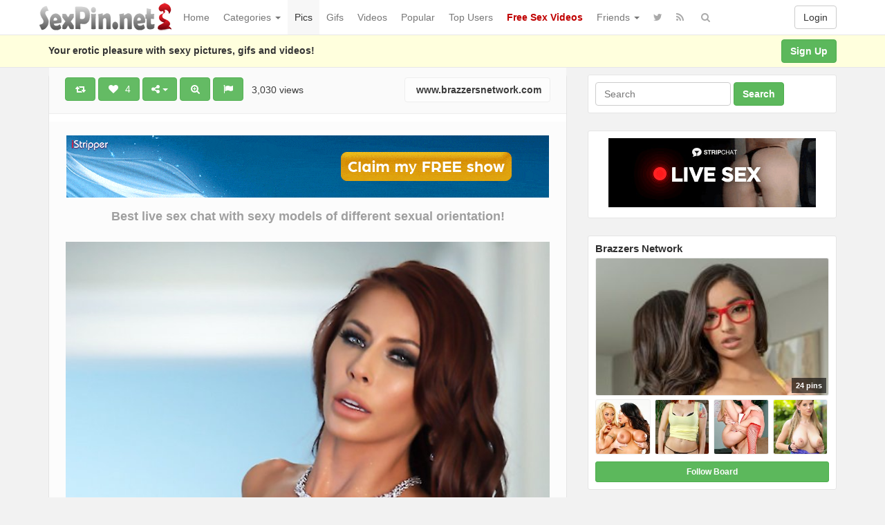

--- FILE ---
content_type: text/html; charset=UTF-8
request_url: https://www.sexpin.net/pin/50279/
body_size: 194218
content:
<!DOCTYPE html>
<html lang="en-US" prefix="og: http://ogp.me/ns#">
<head>
<!-- Global site tag (gtag.js) - Google Analytics -->
<script async src="https://www.googletagmanager.com/gtag/js?id=UA-5368128-23"></script>
<script>
  window.dataLayer = window.dataLayer || [];
  function gtag(){dataLayer.push(arguments);}
  gtag('js', new Date());

  gtag('config', 'UA-5368128-23');
</script>
	<meta charset="UTF-8" />
	<meta name="viewport" content="width=device-width, initial-scale=1, user-scalable=no" />
	<title>Lovely busty lady Madison Ivy in long dress   | SexPin.net &#8211; Free Porn Pics and Sex Videos</title>
	<meta name="description" content="Watch  &raquo; Lovely busty lady Madison Ivy in long dress erotic pleasure on SexPin.net &#8211; Free Porn Pics and Sex Videos" />
    <meta name="keywords" content="big boobs, Big Fake Tits, brazzers, Brazzers Network, BrazzersNetwork, brazzersnetwork.com, germany, High Heels, Ivy Madison, Legs, long dress, long hair, lovely busty lady, Madison Ivy, milfs, nice pussy, panties, pornstars, sexy ass, sexpin, sex pin, sexy picture, xxx image, nude, nudism" /> 
   	<link rel="profile" href="http://gmpg.org/xfn/11" />
    <meta name="referrer" content="origin" /> 
    <meta name="rating" content="adult" />
    <meta name="RATING" content="RTA-5042-1996-1400-1577-RTA" />
    <meta name="clckd" content="b5f864da0d24c5ad721865ecf06f46cb" />
    <meta name="ero_verify" content="2c83055351d9afcd48f5f3fb90373ad6" />
    <meta name="juicyads-site-verification" content="0cd8b433d16d9852eb224b9e0c364a04" />
    <meta name="Trafficstars 28/07/2022" />
    <link rel="shortcut icon" href="https://www.sexpin.net/favicon.ico" />
	<link rel="pingback" href="https://www.sexpin.net/xmlrpc.php" />
	<link rel="alternate" type="application/rss+xml" title="SexPin.net - Free Porn Pics and Sex Videos &raquo; Feed" href="https://www.sexpin.net/feed/" />
<link rel="alternate" type="application/rss+xml" title="SexPin.net - Free Porn Pics and Sex Videos &raquo; Comments Feed" href="https://www.sexpin.net/comments/feed/" />
<link rel="alternate" type="application/rss+xml" title="SexPin.net - Free Porn Pics and Sex Videos &raquo; Lovely busty lady Madison Ivy in long dress Comments Feed" href="https://www.sexpin.net/pin/50279/feed/" />
<link rel='stylesheet' id='wp-pagenavi-css'  href='https://www.sexpin.net/wp-content/themes/sexpin/pagenavi-css.css?ver=2.70' type='text/css' media='all' />
<link rel='stylesheet' id='ipin-bootstrap-css'  href='https://www.sexpin.net/wp-content/themes/sexpin/css/bootstrap.css' type='text/css' media='all' />
<link rel='stylesheet' id='ipin-fontawesome-css'  href='https://www.sexpin.net/wp-content/themes/sexpin/css/font-awesome.min.css' type='text/css' media='all' />
<link rel='stylesheet' id='ipin-style-css'  href='https://www.sexpin.net/wp-content/themes/sexpin/style.css' type='text/css' media='all' />
<script type='text/javascript' src='https://www.sexpin.net/wp-includes/js/jquery/jquery.js?ver=1.12.4'></script>
<script type='text/javascript' src='https://www.sexpin.net/wp-includes/js/jquery/jquery-migrate.min.js?ver=1.4.1'></script>
<link rel='https://api.w.org/' href='https://www.sexpin.net/wp-json/' />
<link rel="EditURI" type="application/rsd+xml" title="RSD" href="https://www.sexpin.net/xmlrpc.php?rsd" />
<link rel="wlwmanifest" type="application/wlwmanifest+xml" href="https://www.sexpin.net/wp-includes/wlwmanifest.xml" /> 
<link rel="canonical" href="https://www.sexpin.net/pin/50279/" />
<link rel="alternate" type="application/json+oembed" href="https://www.sexpin.net/wp-json/oembed/1.0/embed?url=https%3A%2F%2Fwww.sexpin.net%2Fpin%2F50279%2F" />
<link rel="alternate" type="text/xml+oembed" href="https://www.sexpin.net/wp-json/oembed/1.0/embed?url=https%3A%2F%2Fwww.sexpin.net%2Fpin%2F50279%2F&#038;format=xml" />
<meta property="og:type" content="article" />
<meta property="og:title" content="Lovely busty lady Madison Ivy in long dress" />
<meta property="og:url" content="https://www.sexpin.net/pin/50279/" />
<meta property="og:description" content="Madison Ivy is a porn star from Germany. Born On June 14, 1989. Measurements: 34DD-24-34" />
<meta property="og:image" content="https://www.sexpin.net/wp-content/uploads/2020/09/lovely-busty-lady-madison-ivy-in-long-dress-1599837861g84nk.jpg" />
		
	<!--[if lt IE 9]>
		<script src="https://www.sexpin.net/wp-content/themes/sexpin/js/respond.min.js"></script>
		<script src="http://html5shim.googlecode.com/svn/trunk/html5.js"></script>
	<![endif]-->
<script data-cfasync="false" async type="text/javascript" src="//dc.lobfiggrecoue.com/rBPqz5pQZMu5JQF/69164"></script>
</head>
<body class="post-template-default single single-post postid-50279 single-format-standard">
<script type="text/javascript" src="https://js.juicyads.com/jp.php?c=34b403u2q256s2s2p27423&u=https%3A%2F%2Fwww.juicyads.rocks"></script>
<script src="https://www.sexpin.net/eroclick.js"></script>
	<noscript>
		<style type="text/css" media="all">#masonry { visibility: visible !important; }</style>
	</noscript>
		
	<nav id="topmenu" class="navbar navbar-default navbar-fixed-top">
		<div class="container">
			<div id="top-menu-right-mobile" class="visible-xs">
							<a id="top-add-button-mobile" href="https://www.sexpin.net/login/"><i class="fa fa-user"></i></a>
						</div>
			<div class="navbar-header">
				<button class="navbar-toggle" data-toggle="collapse" data-target="#nav-main" type="button">
					<span class="icon-bar"></span>
					<span class="icon-bar"></span>
					<span class="icon-bar"></span>
				</button>

								<a class="navbar-brand logo" href="https://www.sexpin.net/">
									<img src="https://www.sexpin.net/wp-content/uploads/2017/06/sexpin-logo.png" alt="Logo" />
								</a>
			</div>
			<div id="nav-main" class="collapse navbar-collapse">
				<ul id="menu-top-right" class="nav navbar-nav navbar-right">
									<li class="visible-xs"><a href="https://www.sexpin.net/signup/">Sign Up</a></li>
					<li class="visible-xs"><a href="https://www.sexpin.net/login/?redirect_to=%2Fpin%2F50279%2F">Login</a></li>
					<li class="hidden-xs" id="loginbox-wrapper"><button id="loginbox" class="btn btn-default navbar-btn" data-wsl='' aria-hidden="true" type="button">Login</button></li>
								</ul>
				<ul id="menu-top-menu" class="nav navbar-nav"><li class="menu-home"><a href="https://www.sexpin.net">Home</a></li>
<li class="dropdown menu-categories"><a class="dropdown-toggle" data-toggle="dropdown" data-target="#" href="#">Categories <b class="caret"></b></a>
<ul class="dropdown-menu">
	<li class="menu-amateur"><a href="https://www.sexpin.net/pin/category/amateur/">Amateur</a></li>
	<li class="menu-anal"><a href="https://www.sexpin.net/pin/category/anal/">Anal</a></li>
	<li class="menu-asian"><a href="https://www.sexpin.net/pin/category/asian/">Asian</a></li>
	<li class="dropdown menu-big-ass"><a href="https://www.sexpin.net/pin/category/big-ass/">Big Ass</a>
<ul class="dropdown-menu">
		<li class="current-post-ancestor active current-post-parent menu-big-tits"><a href="https://www.sexpin.net/pin/category/big-tits/">Big Tits</a></li>
		<li class="menu-big-cock"><a href="https://www.sexpin.net/pin/category/big-cock/">Big Cock</a></li>
	</ul>
</li>
	<li class="menu-bbw"><a href="https://www.sexpin.net/pin/category/bbw/">BBW</a></li>
	<li class="dropdown menu-blonde"><a href="https://www.sexpin.net/pin/category/blonde/">Blonde</a>
<ul class="dropdown-menu">
		<li class="current-post-ancestor active current-post-parent menu-brunette"><a href="https://www.sexpin.net/pin/category/brunette/">Brunette</a></li>
		<li class="menu-redhead"><a href="https://www.sexpin.net/pin/category/redhead/">Redhead</a></li>
	</ul>
</li>
	<li class="menu-celebrity"><a href="https://www.sexpin.net/pin/category/celebrity/">Celebrity</a></li>
	<li class="menu-ebony"><a href="https://www.sexpin.net/pin/category/ebony/">Ebony</a></li>
	<li class="menu-escorts-service"><a href="https://www.sexpin.net/pin/category/escorts-service/">Escorts Service</a></li>
	<li class="menu-gay"><a href="https://www.sexpin.net/pin/category/gay/">Gay</a></li>
	<li class="menu-group"><a href="https://www.sexpin.net/pin/category/group/">Group</a></li>
	<li class="menu-hairy-pussy"><a href="https://www.sexpin.net/pin/category/hairy-pussy/">Hairy Pussy</a></li>
	<li class="dropdown menu-hardcore"><a href="https://www.sexpin.net/pin/category/hardcore/">Hardcore</a>
<ul class="dropdown-menu">
		<li class="menu-blowjob"><a href="https://www.sexpin.net/pin/category/blowjob/">Blowjob</a></li>
		<li class="menu-cumshot"><a href="https://www.sexpin.net/pin/category/cumshot/">Cumshot</a></li>
		<li class="menu-double-penetration"><a href="https://www.sexpin.net/pin/category/double-penetration/">Double Penetration</a></li>
		<li class="menu-handjob"><a href="https://www.sexpin.net/pin/category/handjob/">Handjob</a></li>
	</ul>
</li>
	<li class="menu-hentai"><a href="https://www.sexpin.net/pin/category/hentai/">Hentai</a></li>
	<li class="menu-interracial"><a href="https://www.sexpin.net/pin/category/interracial/">Interracial</a></li>
	<li class="menu-latina"><a href="https://www.sexpin.net/pin/category/latina/">Latina</a></li>
	<li class="menu-lesbian"><a href="https://www.sexpin.net/pin/category/lesbian/">Lesbian</a></li>
	<li class="menu-lingerie"><a href="https://www.sexpin.net/pin/category/lingerie/">Lingerie</a></li>
	<li class="menu-masturbation"><a href="https://www.sexpin.net/pin/category/masturbation/">Masturbation</a></li>
	<li class="dropdown menu-mature"><a href="https://www.sexpin.net/pin/category/mature/">Mature</a>
<ul class="dropdown-menu">
		<li class="current-post-ancestor active current-post-parent menu-milf"><a href="https://www.sexpin.net/pin/category/milf/">Milf</a></li>
	</ul>
</li>
	<li class="menu-nipples"><a href="https://www.sexpin.net/pin/category/nipples/">Nipples</a></li>
	<li class="current-post-ancestor active current-post-parent menu-pornstar"><a href="https://www.sexpin.net/pin/category/pornstar/">Pornstar</a></li>
	<li class="menu-public"><a href="https://www.sexpin.net/pin/category/public/">Public</a></li>
	<li class="menu-self-shot"><a href="https://www.sexpin.net/pin/category/self-shot/">Self Shot</a></li>
	<li class="menu-sex-cams"><a href="https://www.sexpin.net/pin/category/sex-cams/">Sex Cams</a></li>
	<li class="menu-shemale"><a href="https://www.sexpin.net/pin/category/shemale/">Shemale</a></li>
	<li class="menu-teen-18"><a href="https://www.sexpin.net/pin/category/teen-18/">Teen (18+)</a></li>
	<li class="menu-threesome"><a href="https://www.sexpin.net/pin/category/threesome/">Threesome</a></li>
	<li class="menu-upskirt"><a href="https://www.sexpin.net/pin/category/upskirt/">Upskirt</a></li>
</ul>
</li>
<li class="current-post-ancestor active current-post-parent menu-pics"><a href="https://www.sexpin.net/pin/category/pics/">Pics</a></li>
<li class="menu-gifs"><a href="https://www.sexpin.net/pin/category/gifs/">Gifs</a></li>
<li class="menu-videos"><a href="https://www.sexpin.net/pin/category/videos/">Videos</a></li>
<li class="menu-popular"><a href="https://www.sexpin.net/popular/">Popular</a></li>
<li class="menu-top-users"><a href="https://www.sexpin.net/top-users/">Top Users</a></li>
<li class="menu-free-sex-videos"><a title="Free Sex Videos" target="_blank" href="https://www.sex-movies.biz/"><b><font color="C00000">Free Sex Videos</font></b></a></li>
<li class="dropdown menu-friends"><a class="dropdown-toggle" data-toggle="dropdown" data-target="#" href="#">Friends <b class="caret"></b></a>
<ul class="dropdown-menu">
	<li class="dropdown menu-webmasters"><a href="#">Webmasters</a>
<ul class="dropdown-menu">
		<li class="menu-awempire-live-sex"><a target="_blank" href="https://www.sexpin.net/webmasters.php">AWEmpire Live Sex</a></li>
		<li class="menu-adsterra-advertising"><a target="_blank" href="https://publishers.adsterra.com/referral/qaEsTXkPrz">ADSterra Advertising</a></li>
		<li class="menu-juicyads"><a target="_blank" href="https://ux13.juicyads.com/ref2.php?ref=16601">JuicyADS</a></li>
	</ul>
</li>
	<li class="menu-friendly-sites"><a href="https://www.sexpin.net/friendly-sites/">Friendly Sites</a></li>
	<li class="menu-tranny-live-cams"><a title="Tranny Live Cams" target="_blank" href="https://www.sexpin.net/tranny-live-cams/">Tranny Live Cams</a></li>
	<li class="menu-live-bedroom-cams"><a href="https://www.sexpin.net/live-bedroom-cams/">Live Bedroom Cams</a></li>
	<li class="menu-fotos-xxx-putas"><a href="http://www.fotosxxxputas.com">Fotos XXX Putas</a></li>
	<li class="menu-xwebcams-live"><a target="_blank" href="https://www.xwebcamslive.com/">XWebCams Live</a></li>
	<li class="menu-top-live-sex-cams"><a target="_blank" href="http://toplivesexcams.net/">Top Live Sex Cams</a></li>
	<li class="menu-x-webcams"><a target="_blank" href="https://www.xwebcams.net/">X WebCams</a></li>
	<li class="menu-hentai-tube"><a target="_blank" href="http://www.hentai-tube.net/">Hentai Tube</a></li>
	<li class="menu-sexy-games"><a target="_blank" href="http://sexy-games.eu/">Sexy Games</a></li>
	<li class="menu-young-sexy-girls"><a target="_blank" href="http://www.tube18.sexy">YOUNG SEXY GIRLS</a></li>
</ul>
</li>
</ul>		
				<ul id="topmenu-icons-wrapper" class="nav navbar-nav">
						
										<li><a class="topmenu-icons" href="https://twitter.com/SexPinNet" rel="tooltip" data-placement="bottom" title="Follow us on Twitter" target="_blank"><i class="fa fa-twitter"></i></a></li>
										<li><a class="topmenu-icons" href="https://www.sexpin.net/feed/" rel="tooltip" data-placement="bottom" title="Subscribe to RSS Feed"><i class="fa fa-rss"></i></a></li>					
					<li class="dropdown hidden-xs"><a id="topmenu-search" class="dropdown-toggle topmenu-icons" data-toggle="dropdown" href=""><i class="fa fa-search"></i></a>
						<ul id= "dropdown-search" class="dropdown-menu">
							<li>
								<form class="navbar-form" method="get" id="searchform" action="https://www.sexpin.net/">
									<input id="s" class="form-control input-sm search-query" type="search" placeholder="Search" name="s" value="">
									<input type="hidden" name="q" value=""/>
									<button class="btn btn-success btn-sm" type="submit"><i class="fa fa-search"></i></button>
								</form>
							</li>
						</ul>
					</li>
				</ul>
				<form class="navbar-form visible-xs" method="get" id="searchform-mobile" action="https://www.sexpin.net/">
					<input type="text" class="form-control search-query" placeholder="Search" name="s" value="">
					<input type="hidden" name="q" value=""/>
				</form>
			</div>
		</div>
	</nav>
    		
	<div id="top-message-wrapper">
		<div id="top-message" class="container">
			<div class="pull-right">
				<a class="btn btn-success" href="https://www.sexpin.net/signup/">Sign Up</a>
			</div>
			<div class="top-message-left">Your erotic pleasure with sexy pictures, gifs and videos!</div>
		</div>
	</div>
			<script>
(function(yvez){
var d = document,
    s = d.createElement('script'),
    l = d.scripts[d.scripts.length - 1];
s.settings = yvez || {};
s.src = "\/\/tartfew.com\/cmD\/9v6.by2q5llAS\/WLQ\/9mNiTCMVyLM\/jfAfzFMGyL0\/1QMLzPI\/yQMfD\/M-0a";
s.async = true;
s.referrerPolicy = 'no-referrer-when-downgrade';
l.parentNode.insertBefore(s, l);
})({})
</script>
<div id="single-pin-wrapper">
	<div class="container" id="single-pin" data-postid="50279" itemscope itemtype="http://schema.org/ImageObject">
		<div class="row">
			<div class="col-sm-8">
				<div class="row">
					<div class="col-sm-12">
																		<div id="post-50279" class="post-wrapper post-50279 post type-post status-publish format-standard has-post-thumbnail category-big-tits category-brunette category-milf category-panties category-pics category-pornstar category-pussy tag-big-boobs tag-big-fake-tits tag-brazzers tag-brazzers-network tag-brazzersnetwork tag-brazzersnetwork-com tag-germany tag-high-heels tag-ivy-madison tag-legs tag-long-dress tag-long-hair tag-lovely-busty-lady tag-madison-ivy tag-milfs tag-nice-pussy tag-panties tag-pornstars tag-sexy-ass board-brazzers-network__ipinboard">
							<div class="post-top-meta-placeholder"></div>
							<div class="post-top-meta">
									<div class="post-actionbar">
																				<span class="post-action-button">
											<a class="ipin-repin btn btn-success" data-post_id="50279" rel="tooltip" title="Repin" data-placement="bottom"><i class="fa fa-retweet fa-fw"></i><span id="button-repins-count"></span></a>
										</span>
																				
										 
										<span class="undisable_buttons post-action-button">
											<a class="ipin-like btn btn-success" data-post_id="50279" data-post_author="1" rel="tooltip" title="Like" data-placement="bottom"><i class="fa fa-heart fa-fw"></i><span id="button-likes-count">&nbsp; 4</span></a>
										</span>
																				
										<div class="ipin-share btn-group post-action-button">
											<button type="button" class="btn btn-success dropdown-toggle" data-toggle="dropdown">
												<i class="fa fa-share-alt"></i> <span class="caret"></span>
											</button>
											
											<ul class="dropdown-menu">
												<li><a href="" onclick="window.open('https://www.facebook.com/sharer/sharer.php?u=https%3A%2F%2Fwww.sexpin.net%2Fpin%2F50279%2F', 'facebook-share-dialog', 'width=626,height=500'); return false;"><i class="fa fa-facebook-square fa-lg fa-fw text-info"></i> Share on Facebook</a></li>
												<li><a href="" onclick="window.open('https://twitter.com/share?url=https://www.sexpin.net/pin/50279/&amp;text=Lovely%20busty%20lady%20Madison%20Ivy%20in%20long%20dress', 'twitter-share-dialog', 'width=626,height=500'); return false;"><i class="fa fa-twitter-square fa-lg fa-fw text-primary"></i> Share on Twitter</a></li>
												<li><a href="" onclick="window.open('http://www.reddit.com/submit?url=https%3A%2F%2Fwww.sexpin.net%2Fpin%2F50279%2F&amp;title=Lovely%20busty%20lady%20Madison%20Ivy%20in%20long%20dress', 'reddit-share-dialog', 'width=880,height=500,scrollbars=1'); return false;"><i class="fa fa-reddit-square fa-lg fa-fw text-primary"></i> Share on Reddit</a></li>
												<li><a href="" onclick="window.open('https://plus.google.com/share?url=https://www.sexpin.net/pin/50279/', 'gplus-share-dialog', 'width=626,height=500'); return false;"><i class="fa fa-google-plus-square fa-lg fa-fw text-danger"></i> Share on Google+</a></li>
												<li><a href="" onclick="window.open('http://pinterest.com/pin/create/button/?url=https%3A%2F%2Fwww.sexpin.net%2Fpin%2F50279%2F&amp;media=https%3A%2F%2Fwww.sexpin.net%2Fwp-content%2Fuploads%2F2020%2F09%2Flovely-busty-lady-madison-ivy-in-long-dress-1599837861g84nk.jpg&amp;description=Lovely busty lady Madison Ivy in long dress', 'pinterest-share-dialog', 'width=626,height=500'); return false;"><i class="fa fa-pinterest-square fa-lg fa-fw text-danger"></i> Share on Pinterest</a></li>
												<li><a href="" class="post-embed"><i class="fa fa-code fa-lg fa-fw"></i> Embed</a></li>
											</ul>
										</div>
										
																				<span class="post-action-button">
											<a class="ipin-zoom btn btn-success hidden-xs" href="https://www.sexpin.net/wp-content/uploads/2020/09/lovely-busty-lady-madison-ivy-in-long-dress-1599837861g84nk.jpg" rel="tooltip" title="Zoom" data-placement="bottom"><i class="fa fa-search-plus fa-fw"></i></a>
										</span>
																				
										<span class="post-action-button">
											<a class="post-report btn btn-success" rel="tooltip" title="Report" data-placement="bottom"><i class="fa fa-flag fa-fw"></i></a>
										</span>
										&nbsp;&nbsp;3,030 views&nbsp;&nbsp;
                                        
											
																				<span class="pull-right">
											<a class="btn btn-default" href="https://www.brazzersnetwork.com/home/?ats=eyJhIjoyOTkzNzQsImMiOjU4MTI1NjE4LCJuIjoxNCwicyI6OTAsImUiOjI3MCwicCI6MTF9" target="_blank"><img src="https://www.google.com/s2/favicons?domain=https://www.brazzersnetwork.com/home/?ats=eyJhIjoyOTkzNzQsImMiOjU4MTI1NjE4LCJuIjoxNCwicyI6OTAsImUiOjI3MCwicCI6MTF9" alt="" /> www.brazzersnetwork.com</a>
										</span>
																				<div class="clearfix"></div>
									</div>
							</div>
							
							<div class="clearfix"></div>
							
														<div id="single-pin-above-ad">
								<p> </p>
<iframe src="https://www.sexpin.net/ads-728.htm" frameborder="0" width="714" height="90" scrolling="no"></iframe>
<p> </p>
<center><a href="https://www.xwebcams.net" target="_blank" title="X WebCams"><strong><font size="4">Best live sex chat with sexy models of different sexual orientation!</font></strong></a></center>							</div>
														
							<div id="post-featured-photo" class="post-featured-photo">
								<div class="post-nav-next"><a href="https://www.sexpin.net/pin/48611/" rel="prev"><i class="fa fa-chevron-right"></i></a></div>
								<div class="post-nav-prev"><a href="https://www.sexpin.net/pin/47509/" rel="next"><i class="fa fa-chevron-left"></i></a></div>
									
																	<a href="https://www.brazzersnetwork.com/home/?ats=eyJhIjoyOTkzNzQsImMiOjU4MTI1NjE4LCJuIjoxNCwicyI6OTAsImUiOjI3MCwicCI6MTF9" target="_blank"><img itemprop="image" class="featured-thumb" src="https://www.sexpin.net/wp-content/uploads/2020/09/lovely-busty-lady-madison-ivy-in-long-dress-1599837861g84nk.jpg" width="720" height="1440" alt="Lovely busty lady Madison Ivy in long dress" /></a>
															</div>
	
														<div id="single-pin-below-ad">
								<script type="text/javascript" data-cfasync="false" async src="https://poweredby.jads.co/js/jads.js"></script>
<ins id="79067" data-width="728" data-height="90"></ins>
<script type="text/javascript" data-cfasync="false" async>(adsbyjuicy = window.adsbyjuicy || []).push({'adzone':79067});</script>
<p> </p>
<center><a href="https://www.sexpincams.com" target="_blank" title="XWebCams Live"><b><font size="5">Hot Live Sex Cams - XXX Adult Shows - Free Porn Chat</font></b></a></center>							</div>
														
								
							<div class="post-content">
																	
																		<h1 itemprop="name" class="post-title post-title-large" data-title="Lovely busty lady Madison Ivy in long dress" data-tags="big boobs, Big Fake Tits, brazzers, Brazzers Network, BrazzersNetwork, brazzersnetwork.com, germany, High Heels, Ivy Madison, Legs, long dress, long hair, lovely busty lady, Madison Ivy, milfs, nice pussy, panties, pornstars, sexy ass" data-price="" data-content="[gallery link=&quot;file&quot; columns=&quot;1&quot; size=&quot;large&quot; ids=&quot;50280,50281,50282,50283,50284,50285,50286,50287,50288,50289,50290,50291,50292&quot;]

&lt;strong&gt;Madison Ivy&lt;/strong&gt; is a porn star from Germany. Born On June 14, 1989.
Measurements: &lt;strong&gt;34DD-24-34&lt;/strong&gt;">Lovely busty lady Madison Ivy in long dress</h1>
									
								<div itemprop="description" class="thecontent">
		<style type='text/css'>
			#gallery-1 {
				margin: auto;
			}
			#gallery-1 .gallery-item {
				float: left;
				margin-top: 10px;
				text-align: center;
				width: 100%;
			}
			#gallery-1 img {
				border: 2px solid #cfcfcf;
			}
			#gallery-1 .gallery-caption {
				margin-left: 0;
			}
			/* see gallery_shortcode() in wp-includes/media.php */
		</style>
		<div id='gallery-1' class='gallery galleryid-50279 gallery-columns-1 gallery-size-large'><dl class='gallery-item'>
			<dt class='gallery-icon portrait'>
				<a href='https://www.sexpin.net/wp-content/uploads/2020/09/Lovely-busty-lady-Madison-Ivy-in-long-dress-02.jpg'><img width="700" height="1050" src="https://www.sexpin.net/wp-content/uploads/2020/09/Lovely-busty-lady-Madison-Ivy-in-long-dress-02-700x1050.jpg" class="attachment-large size-large" alt="" srcset="https://www.sexpin.net/wp-content/uploads/2020/09/Lovely-busty-lady-Madison-Ivy-in-long-dress-02-700x1050.jpg 700w, https://www.sexpin.net/wp-content/uploads/2020/09/Lovely-busty-lady-Madison-Ivy-in-long-dress-02-235x353.jpg 235w, https://www.sexpin.net/wp-content/uploads/2020/09/Lovely-busty-lady-Madison-Ivy-in-long-dress-02-768x1152.jpg 768w, https://www.sexpin.net/wp-content/uploads/2020/09/Lovely-busty-lady-Madison-Ivy-in-long-dress-02.jpg 853w" sizes="(max-width: 700px) 100vw, 700px" /></a>
			</dt></dl><br style="clear: both" /><dl class='gallery-item'>
			<dt class='gallery-icon portrait'>
				<a href='https://www.sexpin.net/wp-content/uploads/2020/09/Lovely-busty-lady-Madison-Ivy-in-long-dress-03.jpg'><img width="700" height="1050" src="https://www.sexpin.net/wp-content/uploads/2020/09/Lovely-busty-lady-Madison-Ivy-in-long-dress-03-700x1050.jpg" class="attachment-large size-large" alt="" srcset="https://www.sexpin.net/wp-content/uploads/2020/09/Lovely-busty-lady-Madison-Ivy-in-long-dress-03-700x1050.jpg 700w, https://www.sexpin.net/wp-content/uploads/2020/09/Lovely-busty-lady-Madison-Ivy-in-long-dress-03-235x353.jpg 235w, https://www.sexpin.net/wp-content/uploads/2020/09/Lovely-busty-lady-Madison-Ivy-in-long-dress-03-768x1152.jpg 768w, https://www.sexpin.net/wp-content/uploads/2020/09/Lovely-busty-lady-Madison-Ivy-in-long-dress-03.jpg 853w" sizes="(max-width: 700px) 100vw, 700px" /></a>
			</dt></dl><br style="clear: both" /><dl class='gallery-item'>
			<dt class='gallery-icon portrait'>
				<a href='https://www.sexpin.net/wp-content/uploads/2020/09/Lovely-busty-lady-Madison-Ivy-in-long-dress-04.jpg'><img width="700" height="1050" src="https://www.sexpin.net/wp-content/uploads/2020/09/Lovely-busty-lady-Madison-Ivy-in-long-dress-04-700x1050.jpg" class="attachment-large size-large" alt="" srcset="https://www.sexpin.net/wp-content/uploads/2020/09/Lovely-busty-lady-Madison-Ivy-in-long-dress-04-700x1050.jpg 700w, https://www.sexpin.net/wp-content/uploads/2020/09/Lovely-busty-lady-Madison-Ivy-in-long-dress-04-235x353.jpg 235w, https://www.sexpin.net/wp-content/uploads/2020/09/Lovely-busty-lady-Madison-Ivy-in-long-dress-04-768x1152.jpg 768w, https://www.sexpin.net/wp-content/uploads/2020/09/Lovely-busty-lady-Madison-Ivy-in-long-dress-04.jpg 853w" sizes="(max-width: 700px) 100vw, 700px" /></a>
			</dt></dl><br style="clear: both" /><dl class='gallery-item'>
			<dt class='gallery-icon portrait'>
				<a href='https://www.sexpin.net/wp-content/uploads/2020/09/Lovely-busty-lady-Madison-Ivy-in-long-dress-05.jpg'><img width="700" height="1050" src="https://www.sexpin.net/wp-content/uploads/2020/09/Lovely-busty-lady-Madison-Ivy-in-long-dress-05-700x1050.jpg" class="attachment-large size-large" alt="" srcset="https://www.sexpin.net/wp-content/uploads/2020/09/Lovely-busty-lady-Madison-Ivy-in-long-dress-05-700x1050.jpg 700w, https://www.sexpin.net/wp-content/uploads/2020/09/Lovely-busty-lady-Madison-Ivy-in-long-dress-05-235x353.jpg 235w, https://www.sexpin.net/wp-content/uploads/2020/09/Lovely-busty-lady-Madison-Ivy-in-long-dress-05-768x1152.jpg 768w, https://www.sexpin.net/wp-content/uploads/2020/09/Lovely-busty-lady-Madison-Ivy-in-long-dress-05.jpg 853w" sizes="(max-width: 700px) 100vw, 700px" /></a>
			</dt></dl><br style="clear: both" /><dl class='gallery-item'>
			<dt class='gallery-icon portrait'>
				<a href='https://www.sexpin.net/wp-content/uploads/2020/09/Lovely-busty-lady-Madison-Ivy-in-long-dress-06.jpg'><img width="700" height="1050" src="https://www.sexpin.net/wp-content/uploads/2020/09/Lovely-busty-lady-Madison-Ivy-in-long-dress-06-700x1050.jpg" class="attachment-large size-large" alt="" srcset="https://www.sexpin.net/wp-content/uploads/2020/09/Lovely-busty-lady-Madison-Ivy-in-long-dress-06-700x1050.jpg 700w, https://www.sexpin.net/wp-content/uploads/2020/09/Lovely-busty-lady-Madison-Ivy-in-long-dress-06-235x353.jpg 235w, https://www.sexpin.net/wp-content/uploads/2020/09/Lovely-busty-lady-Madison-Ivy-in-long-dress-06-768x1152.jpg 768w, https://www.sexpin.net/wp-content/uploads/2020/09/Lovely-busty-lady-Madison-Ivy-in-long-dress-06.jpg 853w" sizes="(max-width: 700px) 100vw, 700px" /></a>
			</dt></dl><br style="clear: both" /><dl class='gallery-item'>
			<dt class='gallery-icon landscape'>
				<a href='https://www.sexpin.net/wp-content/uploads/2020/09/Lovely-busty-lady-Madison-Ivy-in-long-dress-07.jpg'><img width="700" height="604" src="https://www.sexpin.net/wp-content/uploads/2020/09/Lovely-busty-lady-Madison-Ivy-in-long-dress-07-700x604.jpg" class="attachment-large size-large" alt="" srcset="https://www.sexpin.net/wp-content/uploads/2020/09/Lovely-busty-lady-Madison-Ivy-in-long-dress-07-700x604.jpg 700w, https://www.sexpin.net/wp-content/uploads/2020/09/Lovely-busty-lady-Madison-Ivy-in-long-dress-07-235x203.jpg 235w, https://www.sexpin.net/wp-content/uploads/2020/09/Lovely-busty-lady-Madison-Ivy-in-long-dress-07-768x662.jpg 768w, https://www.sexpin.net/wp-content/uploads/2020/09/Lovely-busty-lady-Madison-Ivy-in-long-dress-07.jpg 990w" sizes="(max-width: 700px) 100vw, 700px" /></a>
			</dt></dl><br style="clear: both" /><dl class='gallery-item'>
			<dt class='gallery-icon portrait'>
				<a href='https://www.sexpin.net/wp-content/uploads/2020/09/Lovely-busty-lady-Madison-Ivy-in-long-dress-08.jpg'><img width="700" height="1050" src="https://www.sexpin.net/wp-content/uploads/2020/09/Lovely-busty-lady-Madison-Ivy-in-long-dress-08-700x1050.jpg" class="attachment-large size-large" alt="" srcset="https://www.sexpin.net/wp-content/uploads/2020/09/Lovely-busty-lady-Madison-Ivy-in-long-dress-08-700x1050.jpg 700w, https://www.sexpin.net/wp-content/uploads/2020/09/Lovely-busty-lady-Madison-Ivy-in-long-dress-08-235x353.jpg 235w, https://www.sexpin.net/wp-content/uploads/2020/09/Lovely-busty-lady-Madison-Ivy-in-long-dress-08-768x1152.jpg 768w, https://www.sexpin.net/wp-content/uploads/2020/09/Lovely-busty-lady-Madison-Ivy-in-long-dress-08.jpg 853w" sizes="(max-width: 700px) 100vw, 700px" /></a>
			</dt></dl><br style="clear: both" /><dl class='gallery-item'>
			<dt class='gallery-icon portrait'>
				<a href='https://www.sexpin.net/wp-content/uploads/2020/09/Lovely-busty-lady-Madison-Ivy-in-long-dress-09.jpg'><img width="700" height="1050" src="https://www.sexpin.net/wp-content/uploads/2020/09/Lovely-busty-lady-Madison-Ivy-in-long-dress-09-700x1050.jpg" class="attachment-large size-large" alt="" srcset="https://www.sexpin.net/wp-content/uploads/2020/09/Lovely-busty-lady-Madison-Ivy-in-long-dress-09-700x1050.jpg 700w, https://www.sexpin.net/wp-content/uploads/2020/09/Lovely-busty-lady-Madison-Ivy-in-long-dress-09-235x353.jpg 235w, https://www.sexpin.net/wp-content/uploads/2020/09/Lovely-busty-lady-Madison-Ivy-in-long-dress-09-768x1152.jpg 768w, https://www.sexpin.net/wp-content/uploads/2020/09/Lovely-busty-lady-Madison-Ivy-in-long-dress-09.jpg 853w" sizes="(max-width: 700px) 100vw, 700px" /></a>
			</dt></dl><br style="clear: both" /><dl class='gallery-item'>
			<dt class='gallery-icon portrait'>
				<a href='https://www.sexpin.net/wp-content/uploads/2020/09/Lovely-busty-lady-Madison-Ivy-in-long-dress-10.jpg'><img width="700" height="1050" src="https://www.sexpin.net/wp-content/uploads/2020/09/Lovely-busty-lady-Madison-Ivy-in-long-dress-10-700x1050.jpg" class="attachment-large size-large" alt="" srcset="https://www.sexpin.net/wp-content/uploads/2020/09/Lovely-busty-lady-Madison-Ivy-in-long-dress-10-700x1050.jpg 700w, https://www.sexpin.net/wp-content/uploads/2020/09/Lovely-busty-lady-Madison-Ivy-in-long-dress-10-235x353.jpg 235w, https://www.sexpin.net/wp-content/uploads/2020/09/Lovely-busty-lady-Madison-Ivy-in-long-dress-10-768x1152.jpg 768w, https://www.sexpin.net/wp-content/uploads/2020/09/Lovely-busty-lady-Madison-Ivy-in-long-dress-10.jpg 853w" sizes="(max-width: 700px) 100vw, 700px" /></a>
			</dt></dl><br style="clear: both" /><dl class='gallery-item'>
			<dt class='gallery-icon portrait'>
				<a href='https://www.sexpin.net/wp-content/uploads/2020/09/Lovely-busty-lady-Madison-Ivy-in-long-dress-11.jpg'><img width="700" height="1050" src="https://www.sexpin.net/wp-content/uploads/2020/09/Lovely-busty-lady-Madison-Ivy-in-long-dress-11-700x1050.jpg" class="attachment-large size-large" alt="" srcset="https://www.sexpin.net/wp-content/uploads/2020/09/Lovely-busty-lady-Madison-Ivy-in-long-dress-11-700x1050.jpg 700w, https://www.sexpin.net/wp-content/uploads/2020/09/Lovely-busty-lady-Madison-Ivy-in-long-dress-11-235x353.jpg 235w, https://www.sexpin.net/wp-content/uploads/2020/09/Lovely-busty-lady-Madison-Ivy-in-long-dress-11-768x1152.jpg 768w, https://www.sexpin.net/wp-content/uploads/2020/09/Lovely-busty-lady-Madison-Ivy-in-long-dress-11.jpg 853w" sizes="(max-width: 700px) 100vw, 700px" /></a>
			</dt></dl><br style="clear: both" /><dl class='gallery-item'>
			<dt class='gallery-icon portrait'>
				<a href='https://www.sexpin.net/wp-content/uploads/2020/09/Lovely-busty-lady-Madison-Ivy-in-long-dress-12.jpg'><img width="700" height="1050" src="https://www.sexpin.net/wp-content/uploads/2020/09/Lovely-busty-lady-Madison-Ivy-in-long-dress-12-700x1050.jpg" class="attachment-large size-large" alt="" srcset="https://www.sexpin.net/wp-content/uploads/2020/09/Lovely-busty-lady-Madison-Ivy-in-long-dress-12-700x1050.jpg 700w, https://www.sexpin.net/wp-content/uploads/2020/09/Lovely-busty-lady-Madison-Ivy-in-long-dress-12-235x353.jpg 235w, https://www.sexpin.net/wp-content/uploads/2020/09/Lovely-busty-lady-Madison-Ivy-in-long-dress-12-768x1152.jpg 768w, https://www.sexpin.net/wp-content/uploads/2020/09/Lovely-busty-lady-Madison-Ivy-in-long-dress-12.jpg 853w" sizes="(max-width: 700px) 100vw, 700px" /></a>
			</dt></dl><br style="clear: both" /><dl class='gallery-item'>
			<dt class='gallery-icon portrait'>
				<a href='https://www.sexpin.net/wp-content/uploads/2020/09/Lovely-busty-lady-Madison-Ivy-in-long-dress-13.jpg'><img width="700" height="1050" src="https://www.sexpin.net/wp-content/uploads/2020/09/Lovely-busty-lady-Madison-Ivy-in-long-dress-13-700x1050.jpg" class="attachment-large size-large" alt="" srcset="https://www.sexpin.net/wp-content/uploads/2020/09/Lovely-busty-lady-Madison-Ivy-in-long-dress-13-700x1050.jpg 700w, https://www.sexpin.net/wp-content/uploads/2020/09/Lovely-busty-lady-Madison-Ivy-in-long-dress-13-235x353.jpg 235w, https://www.sexpin.net/wp-content/uploads/2020/09/Lovely-busty-lady-Madison-Ivy-in-long-dress-13-768x1152.jpg 768w, https://www.sexpin.net/wp-content/uploads/2020/09/Lovely-busty-lady-Madison-Ivy-in-long-dress-13.jpg 853w" sizes="(max-width: 700px) 100vw, 700px" /></a>
			</dt></dl><br style="clear: both" /><dl class='gallery-item'>
			<dt class='gallery-icon landscape'>
				<a href='https://www.sexpin.net/wp-content/uploads/2020/09/Lovely-busty-lady-Madison-Ivy-in-long-dress-14.jpg'><img width="700" height="689" src="https://www.sexpin.net/wp-content/uploads/2020/09/Lovely-busty-lady-Madison-Ivy-in-long-dress-14-700x689.jpg" class="attachment-large size-large" alt="" srcset="https://www.sexpin.net/wp-content/uploads/2020/09/Lovely-busty-lady-Madison-Ivy-in-long-dress-14-700x689.jpg 700w, https://www.sexpin.net/wp-content/uploads/2020/09/Lovely-busty-lady-Madison-Ivy-in-long-dress-14-235x231.jpg 235w, https://www.sexpin.net/wp-content/uploads/2020/09/Lovely-busty-lady-Madison-Ivy-in-long-dress-14-768x756.jpg 768w, https://www.sexpin.net/wp-content/uploads/2020/09/Lovely-busty-lady-Madison-Ivy-in-long-dress-14.jpg 990w" sizes="(max-width: 700px) 100vw, 700px" /></a>
			</dt></dl><br style="clear: both" />
		</div>

<p><strong>Madison Ivy</strong> is a porn star from Germany. Born On June 14, 1989.<br />
Measurements: <strong>34DD-24-34</strong></p>
</div><div itemprop="keywords" class="thetags"><a href="https://www.sexpin.net/pin/tag/big-boobs/">big boobs</a> <a href="https://www.sexpin.net/pin/tag/big-fake-tits/">Big Fake Tits</a> <a href="https://www.sexpin.net/pin/tag/brazzers/">brazzers</a> <a href="https://www.sexpin.net/pin/tag/brazzers-network/">Brazzers Network</a> <a href="https://www.sexpin.net/pin/tag/brazzersnetwork/">BrazzersNetwork</a> <a href="https://www.sexpin.net/pin/tag/brazzersnetwork-com/">brazzersnetwork.com</a> <a href="https://www.sexpin.net/pin/tag/germany/">germany</a> <a href="https://www.sexpin.net/pin/tag/high-heels/">High Heels</a> <a href="https://www.sexpin.net/pin/tag/ivy-madison/">Ivy Madison</a> <a href="https://www.sexpin.net/pin/tag/legs/">Legs</a> <a href="https://www.sexpin.net/pin/tag/long-dress/">long dress</a> <a href="https://www.sexpin.net/pin/tag/long-hair/">long hair</a> <a href="https://www.sexpin.net/pin/tag/lovely-busty-lady/">lovely busty lady</a> <a href="https://www.sexpin.net/pin/tag/madison-ivy/">Madison Ivy</a> <a href="https://www.sexpin.net/pin/tag/milfs/">milfs</a> <a href="https://www.sexpin.net/pin/tag/nice-pussy/">nice pussy</a> <a href="https://www.sexpin.net/pin/tag/panties/">panties</a> <a href="https://www.sexpin.net/pin/tag/pornstars/">pornstars</a> <a href="https://www.sexpin.net/pin/tag/sexy-ass/">sexy ass</a> </div>							</div>
							
							<div class="post-author-wrapper">
								<div class="pull-left">
									<a href="https://www.sexpin.net/user/adminsexpin/">
									<img alt="avatar" src="https://www.sexpin.net/wp-content/uploads/2021/03/avatar-1615379509ein60-48x48.png" class="avatar" height="48" width="48" />									</a>
								</div>
								
								<div class="post-author-wrapper-header">
									 
									<span class="undisable_buttons">
									<button class="btn btn-success pull-right follow ipin-follow" data-board_parent_id="0" data-author_id="1" data-board_id="3" type="button">Follow</button>
									</span>
																		<a href="https://www.sexpin.net/user/adminsexpin/">
										<div itemprop="author" class="post-author-wrapper-author">SexPin</div>
									</a> 
									 &#8226; September 11, 2020									<br />556 Pins &#8226; 63 Followers									<time itemprop="datePublished" datetime="2020-09-11"></time>
								</div>
							</div>
							
							<center><script type="text/javascript" data-cfasync="false" async src="https://poweredby.jads.co/js/jads.js"></script>
<ins id="79067" data-width="728" data-height="90"></ins>
<script type="text/javascript" data-cfasync="false" async>(adsbyjuicy = window.adsbyjuicy || []).push({'adzone':79067});</script></center>
														<div class="post-board">
								<div class="post-board-wrapper">
																		<span class="undisable_buttons">
									<button class="btn btn-success btn-xs pull-right follow ipin-follow" data-author_id="1" data-board_id="18564" data-board_parent_id="3" type="button">Follow Board</button>
									</span>
																		<h4>Pinned onto <span><a href="https://www.sexpin.net/board/brazzers-network/18564/" rel="tag">Brazzers Network</a></span></h4>
																			<a class="pull-left" href="https://www.sexpin.net/board/brazzers-network/18564/">
																						<div class="post-board-photo">
													<img src="https://www.sexpin.net/wp-content/uploads/2025/06/brunette-emily-willis-gets-both-her-holes-fucked-before-taking-a-facial-1749117701gnk84-150x150.jpg" alt="" />
												</div>
																								<div class="post-board-photo">
													<img src="https://www.sexpin.net/wp-content/uploads/2024/08/hot-moms-august-taylor-and-summer-brielle-rub-big-tits-together-1724933274kgn48-150x150.jpg" alt="" />
												</div>
																								<div class="post-board-photo">
													<img src="https://www.sexpin.net/wp-content/uploads/2024/03/tattooed-redhead-sophia-locke-showing-natural-tits-and-ass-on-coffee-table-171024343548kng-150x150.jpg" alt="" />
												</div>
																								<div class="post-board-photo">
													<img src="https://www.sexpin.net/wp-content/uploads/2024/02/sexy-nurse-molly-bennett-gets-fucked-by-a-doctor-on-her-first-day-of-work-17080816098kn4g-150x150.jpg" alt="" />
												</div>
																								<div class="post-board-photo">
													<img src="https://www.sexpin.net/wp-content/uploads/2023/10/basketball-player-haley-cummings-shows-off-her-huge-breasts-1696583833k84gn-150x150.jpg" alt="" />
												</div>
																								<div class="post-board-photo">
													<img src="https://www.sexpin.net/wp-content/uploads/2023/08/redhead-girl-dani-jensen-shows-her-lovely-naked-body-in-black-stockings-16920847294nkg8-150x150.jpg" alt="" />
												</div>
																								<div class="post-board-photo">
													<img src="https://www.sexpin.net/wp-content/uploads/2023/08/busty-mom-rebecca-jane-smyth-rides-a-big-cock-in-the-shower-1691482602gnk84-150x150.jpg" alt="" />
												</div>
																								<div class="post-board-photo">
													<img src="https://www.sexpin.net/wp-content/uploads/2023/06/blonde-wife-kristina-shannon-revealing-her-sexy-body-at-the-spa-center-1687515278n4g8k-150x150.jpg" alt="" />
												</div>
																								<div class="post-board-photo">
													<img src="https://www.sexpin.net/wp-content/uploads/2022/07/seductive-milf-jade-aspen-shows-her-big-tits-in-the-office-1656772176g8nk4-150x150.jpg" alt="" />
												</div>
																								<div class="post-board-photo">
													<img src="https://www.sexpin.net/wp-content/uploads/2022/02/babysitter-kenzie-reeves-and-bbw-lesbian-victoria-cakes-164538449548gkn-150x150.jpg" alt="" />
												</div>
																								<div class="post-board-photo">
													<img src="https://www.sexpin.net/wp-content/uploads/2021/11/milf-ryan-conner-joins-her-son-and-his-slutty-gf-jojo-kiss-in-the-shower-1636300694n8k4g-150x150.jpg" alt="" />
												</div>
																								<div class="post-board-photo">
													<img src="https://www.sexpin.net/wp-content/uploads/2021/03/mature-redhead-syren-de-mer-flaunts-fake-tits-and-round-booty-1615416120ng4k8-150x150.jpg" alt="" />
												</div>
																								<div class="post-board-photo">
													<img src="https://www.sexpin.net/wp-content/uploads/2021/02/mature-housewife-alura-jenson-strips-in-the-bathroom-and-shows-her-huge-tits-16140295174nk8g-150x150.jpg" alt="" />
												</div>
																						</a>
								</div>
								
								<div class="clearfix"></div>
							</div>
														
														
															<div id="post-board-source" class="post-board">
									<div class="post-board-wrapper">
										<h4>Also from <a href="https://www.sexpin.net/source/www.brazzersnetwork.com/">www.brazzersnetwork.com</a></h4>
											<a class="pull-left" href="https://www.sexpin.net/source/www.brazzersnetwork.com/">
																								<div class="post-board-photo">
														<img src="https://www.sexpin.net/wp-content/uploads/2021/07/hot-lesbians-nikita-bellucci-and-samia-christal-1625947977k4gn8-150x150.jpg" alt="" />
													</div>
																										<div class="post-board-photo">
														<img src="https://www.sexpin.net/wp-content/uploads/2025/11/smiling-girls-allie-haze-and-harley-jade-toy-anuses-in-christmas-pajamas-1764506335kgn48-150x150.jpg" alt="" />
													</div>
																										<div class="post-board-photo">
														<img src="https://www.sexpin.net/wp-content/uploads/2025/10/hungarian-milf-rita-faltoyano-displays-her-big-boobs-and-ass-poolside-17600982898gkn4-150x150.jpg" alt="" />
													</div>
																										<div class="post-board-photo">
														<img src="https://www.sexpin.net/wp-content/uploads/2025/07/Stunning-mature-with-a-hot-ass-Raylene-strips-and-reveals-her-big-boobs-150x150.jpg" alt="" />
													</div>
																										<div class="post-board-photo">
														<img src="https://www.sexpin.net/wp-content/uploads/2025/06/brunette-emily-willis-gets-both-her-holes-fucked-before-taking-a-facial-1749117701gnk84-150x150.jpg" alt="" />
													</div>
																										<div class="post-board-photo">
														<img src="https://www.sexpin.net/wp-content/uploads/2025/05/ebony-osa-lovely-exposes-her-curvy-body-after-stripping-her-bodysuit-17485088194nk8g-150x150.jpg" alt="" />
													</div>
																										<div class="post-board-photo">
														<img src="https://www.sexpin.net/wp-content/uploads/2025/01/amazing-milfs-in-bikinis-have-some-humping-and-pussy-licking-fun-outdoor-1736513884kn48g-150x150.jpg" alt="" />
													</div>
																										<div class="post-board-photo">
														<img src="https://www.sexpin.net/wp-content/uploads/2025/01/amazing-brunette-katrina-jade-shows-her-stunning-big-boobs-1735900445gkn48-150x150.jpg" alt="" />
													</div>
																										<div class="post-board-photo">
														<img src="https://www.sexpin.net/wp-content/uploads/2024/12/black-girl-peyton-sweet-freeing-sexy-ass-from-fishnet-bodystocking-17338723724ng8k-150x150.jpg" alt="" />
													</div>
																										<div class="post-board-photo">
														<img src="https://www.sexpin.net/wp-content/uploads/2024/11/lesbians-kimber-woods-and-lauren-phillips-show-their-big-tits-and-asses-1732005765n8k4g-150x150.jpg" alt="" />
													</div>
																										<div class="post-board-photo">
														<img src="https://www.sexpin.net/wp-content/uploads/2024/10/mature-redhead-andi-james-lets-out-her-big-boobs-and-sits-on-a-big-black-dick-1729255067n8k4g-150x150.jpg" alt="" />
													</div>
																										<div class="post-board-photo">
														<img src="https://www.sexpin.net/wp-content/uploads/2024/09/black-beauty-chanell-heart-exposes-her-nice-big-butt-and-small-tits-1726656501gk4n8-150x150.jpg" alt="" />
													</div>
																										<div class="post-board-photo">
														<img src="https://www.sexpin.net/wp-content/uploads/2024/09/slim-sexy-nun-alexa-nova-flashing-shaved-upskirt-pussy-and-small-tits-1725963833n48gk-150x150.jpg" alt="" />
													</div>
																								</a>
									</div>
									<div class="clearfix"></div>
								</div>
														<div class="post-likes">
								<div class="post-likes-wrapper">
									<h4>Likes</h4>
									<div class="post-likes-avatar">
																			<a id="likes-17" href="https://www.sexpin.net/user/antony/" rel="tooltip" title="ANTONY">
										<img alt="avatar" src="https://www.sexpin.net/wp-content/uploads/2017/06/avatar-1497252730g0e2i-48x48.png" class="avatar" height="48" width="48" />										</a>
																			<a id="likes-194" href="https://www.sexpin.net/user/desdemona/" rel="tooltip" title="desdemona">
										<img alt="avatar" src="https://www.sexpin.net/wp-content/uploads/2017/09/avatar-15058082996kie2-48x48.jpg" class="avatar" height="48" width="48" />										</a>
																			<a id="likes-2" href="https://www.sexpin.net/user/boobsman/" rel="tooltip" title="boobsman">
										<img alt="avatar" src="https://www.sexpin.net/wp-content/uploads/2017/05/avatar-1495969987n0gk2-48x48.png" class="avatar" height="48" width="48" />										</a>
																			<a id="likes-410" href="https://www.sexpin.net/user/hbfeesex/" rel="tooltip" title="hbfreesex">
										<img alt="avatar" src="https://www.sexpin.net/wp-content/uploads/2020/07/avatar-1593805064n08i4-48x48.jpg" class="avatar" height="48" width="48" />										</a>
																		</div>
								</div>
							</div>
														
														
							<div class="modal ipin-modal" id="post-embed-box" data-backdrop="false" data-keyboard="false" tabindex="-1" aria-hidden="true" role="dialog">
								<div class="modal-dialog">
									<div class="modal-content">
										<div class="modal-header">
											<button class="close popup-close" aria-hidden="true" type="button">&times;</button>
											<h4 class="modal-title">Embed</h4>
										</div>
										
										<div class="modal-body">
																						<div class="row">
												<div class="col-xs-6">
													<input class="form-control" type="text" id="embed-width" value="720" />
												</div>
						
												<div class="col-xs-6">
													<span class="help-inline">px -Image Width</span>
												</div>
											</div>
											
											<p></p>
	
											<div class="row">
												<div class="col-xs-6">
													<input class="form-control" type="text" id="embed-height" value="1440" />
												</div>
												
												<div class="col-xs-6">
													<span class="help-inline"> px -Image Height</span>
												</div>
											</div>
	
											<p></p>
	
											<textarea class="form-control"><div style='padding-bottom: 2px;line-height:0px;'><a href='https://www.sexpin.net/pin/50279/' target='_blank'><img src='https://www.sexpin.net/wp-content/uploads/2020/09/lovely-busty-lady-madison-ivy-in-long-dress-1599837861g84nk.jpg' border='0' width='720' height='1440' /></a></div><div style='float:left;padding-top:0px;padding-bottom:0px;'><p style='font-size:10px;color:#76838b;'>Source: <a style='text-decoration:underline;font-size:10px;color:#76838b;' href='https://www.brazzersnetwork.com/home/?ats=eyJhIjoyOTkzNzQsImMiOjU4MTI1NjE4LCJuIjoxNCwicyI6OTAsImUiOjI3MCwicCI6MTF9'>www.brazzersnetwork.com</a> via <a style='text-decoration:underline;font-size:10px;color:#76838b;' href='https://www.sexpin.net/user/adminsexpin' target='_blank'>SexPin</a> on <a style='text-decoration:underline;color:#76838b;' href='https://www.sexpin.net/' target='_blank'>SexPin.net &#8211; Free Porn Pics and Sex Videos</a></p></div></textarea>
											<div class="clearfix"></div>
											<p></p>
										</div>
									</div>
								</div>
							</div>
							
							<div class="modal ipin-modal" id="post-report-box" data-backdrop="false" data-keyboard="false" tabindex="-1" aria-hidden="true" role="dialog">
								<div class="modal-dialog">
									<div class="modal-content">
										<div class="modal-header">
											<button class="close popup-close" aria-hidden="true" type="button">&times;</button>
											<h4 class="modal-title">Report</h4>
										</div>
										
										<div class="modal-body">
											<input type="hidden" id="report-post-id" value="50279" />
											<textarea class="form-control" placeholder="Please write a little about why you want to report this pin."></textarea>
											<div class="alert alert-success hide">Pin reported. Thank you for your submission.</div>
											<p></p>
											<input id="post-report-submit" class="btn btn-success btn-block btn-ipin-custom" type="submit" disabled="disabled" value="Report Pin" name="post-report-submit">
											<input id="post-report-close" class="btn btn-success btn-block btn-ipin-custom hide" type="submit" value="Close">
											<div class="ajax-loader-report-pin ajax-loader hide"></div>
											<div class="clearfix"></div>
											<p></p>
										</div>
									</div>
								</div>
							</div>
	
							<button id="post-close" class="btn btn-default hide"><i class="fa fa-times"></i></button>
							
							<div id="post-zoom-overlay"></div>
							
							<div id="post-fullsize" class="lightbox hide" tabindex="-1" aria-hidden="true">
								<div class='lightbox-header'>
									<button id="post-fullsize-close" class="btn btn-default" aria-hidden="true" type="button"><i class="fa fa-times"></i></button>
								</div>
								<div class="lightbox-content">
									<img src="" data-src="https://www.sexpin.net/wp-content/uploads/2020/09/lovely-busty-lady-madison-ivy-in-long-dress-1599837861g84nk.jpg" width="720" height="1440" alt="" />
								</div>
							</div>
	
													</div>
											</div>
				</div>
			</div>
	
			<div class="col-sm-4">
				<div class="sidebar">
	<div class="sidebar-wrapper"><div class="sidebar-inner"><form class="form-inline" method="get" action="https://www.sexpin.net/">
	<div class="form-group">
		<input class="form-control" type="search" name="s" value="" placeholder="Search" />
	</div>
	<button class="btn btn-success" type="submit"><strong>Search</strong></button>
</form></div></div><div class="widget_text sidebar-wrapper"><div class="widget_text sidebar-inner"><div class="textwidget custom-html-widget"><center><iframe width="300" height="100" frameborder="0" scrolling="no" src="//tsyndicate.com/iframes2/3bdfc26dd00241258c38bdbcc2dafbc9.html?"></iframe></center></div></div></div>
			<div class="board-mini hidden-xs">
			<a class="board-title" title="Brazzers Network" href="https://www.sexpin.net/board/brazzers-network/18564/">
				<h4>Brazzers Network</h4>
				
				<div class="board-photo-frame">
												<div class="board-main-photo-wrapper">
								<span class="board-pin-count">24 pins</span>
								<img src="https://www.sexpin.net/wp-content/uploads/2025/06/brunette-emily-willis-gets-both-her-holes-fucked-before-taking-a-facial-1749117701gnk84-235x329.jpg" class="board-main-photo" alt="" />
							</div>
														<div class="board-photo-wrapper">
							<img src="https://www.sexpin.net/wp-content/uploads/2024/08/hot-moms-august-taylor-and-summer-brielle-rub-big-tits-together-1724933274kgn48-150x150.jpg" class="board-photo" alt="" />
							</div>
														<div class="board-photo-wrapper">
							<img src="https://www.sexpin.net/wp-content/uploads/2024/03/tattooed-redhead-sophia-locke-showing-natural-tits-and-ass-on-coffee-table-171024343548kng-150x150.jpg" class="board-photo" alt="" />
							</div>
														<div class="board-photo-wrapper">
							<img src="https://www.sexpin.net/wp-content/uploads/2024/02/sexy-nurse-molly-bennett-gets-fucked-by-a-doctor-on-her-first-day-of-work-17080816098kn4g-150x150.jpg" class="board-photo" alt="" />
							</div>
														<div class="board-photo-wrapper">
							<img src="https://www.sexpin.net/wp-content/uploads/2023/10/basketball-player-haley-cummings-shows-off-her-huge-breasts-1696583833k84gn-150x150.jpg" class="board-photo" alt="" />
							</div>
											</div>
			</a>
					
							<span class="undisable_buttons">
				<button class="btn btn-success btn-sm follow ipin-follow" data-author_id="1" data-board_id="18564" data-board_parent_id="3" type="button">Follow Board</button>
				</span>
					</div>
			
			<div class="board-domain hidden-xs">
			<h4>Also from <a href="https://www.sexpin.net/source/www.brazzersnetwork.com/">www.brazzersnetwork.com</a></h4>
			<a href="https://www.sexpin.net/source/www.brazzersnetwork.com/">
								<div class="board-domain-wrapper">
						<img src="https://www.sexpin.net/wp-content/uploads/2021/07/hot-lesbians-nikita-bellucci-and-samia-christal-1625947977k4gn8-150x150.jpg" alt="" />
					</div>
									<div class="board-domain-wrapper">
						<img src="https://www.sexpin.net/wp-content/uploads/2025/11/smiling-girls-allie-haze-and-harley-jade-toy-anuses-in-christmas-pajamas-1764506335kgn48-150x150.jpg" alt="" />
					</div>
									<div class="board-domain-wrapper">
						<img src="https://www.sexpin.net/wp-content/uploads/2025/10/hungarian-milf-rita-faltoyano-displays-her-big-boobs-and-ass-poolside-17600982898gkn4-150x150.jpg" alt="" />
					</div>
									<div class="board-domain-wrapper">
						<img src="https://www.sexpin.net/wp-content/uploads/2025/07/Stunning-mature-with-a-hot-ass-Raylene-strips-and-reveals-her-big-boobs-150x150.jpg" alt="" />
					</div>
									<div class="board-domain-wrapper">
						<img src="https://www.sexpin.net/wp-content/uploads/2025/06/brunette-emily-willis-gets-both-her-holes-fucked-before-taking-a-facial-1749117701gnk84-150x150.jpg" alt="" />
					</div>
									<div class="board-domain-wrapper">
						<img src="https://www.sexpin.net/wp-content/uploads/2025/05/ebony-osa-lovely-exposes-her-curvy-body-after-stripping-her-bodysuit-17485088194nk8g-150x150.jpg" alt="" />
					</div>
									<div class="board-domain-wrapper">
						<img src="https://www.sexpin.net/wp-content/uploads/2025/01/amazing-milfs-in-bikinis-have-some-humping-and-pussy-licking-fun-outdoor-1736513884kn48g-150x150.jpg" alt="" />
					</div>
									<div class="board-domain-wrapper">
						<img src="https://www.sexpin.net/wp-content/uploads/2025/01/amazing-brunette-katrina-jade-shows-her-stunning-big-boobs-1735900445gkn48-150x150.jpg" alt="" />
					</div>
									<div class="board-domain-wrapper">
						<img src="https://www.sexpin.net/wp-content/uploads/2024/12/black-girl-peyton-sweet-freeing-sexy-ass-from-fishnet-bodystocking-17338723724ng8k-150x150.jpg" alt="" />
					</div>
								<div class="clearfix"></div>
			</a>
		</div>
	
	<div class="widget_text sidebar-wrapper"><div class="widget_text sidebar-inner"><div class="textwidget custom-html-widget"><center><script type="text/javascript" data-cfasync="false" async src="https://poweredby.jads.co/js/jads.js"></script>
<ins id="1070074" data-width="300" data-height="100"></ins>
<script type="text/javascript" data-cfasync="false" async>(adsbyjuicy = window.adsbyjuicy || []).push({'adzone':1070074});</script></center></div></div></div><div class="widget_text sidebar-wrapper"><div class="widget_text sidebar-inner"><div class="textwidget custom-html-widget"><script async="async" data-cfasync="false" src="//droppeddeem.com/6fa30c4e9c7a5ec11928cdaa218e71f1/invoke.js"></script>
<div id="container-6fa30c4e9c7a5ec11928cdaa218e71f1"></div></div></div></div>		<div class="sidebar-wrapper"><div class="sidebar-inner">		<h4>Latest Posts</h4>		<ul>
											<li>
					<a href="https://www.sexpin.net/pin/112215/">Hot lesbians Maely and Danai kissing and licking pussies</a>
									</li>
											<li>
					<a href="https://www.sexpin.net/pin/112197/">Petite girl Marina Vaylor in Play With Me by Nubiles</a>
									</li>
											<li>
					<a href="https://www.sexpin.net/pin/112174/">Redheaded girl Sienne shows off her petite naked body and her hairy pussy</a>
									</li>
											<li>
					<a href="https://www.sexpin.net/pin/112159/">Slim brunette Violet Amrita posing naked outside by the sea</a>
									</li>
											<li>
					<a href="https://www.sexpin.net/pin/112140/">Tattooed redhead Violetlatte in Now Or Never by Suicide Girls</a>
									</li>
					</ul>
		</div></div><div class="widget_text sidebar-wrapper"><div class="widget_text sidebar-inner"><div class="textwidget custom-html-widget"><center><iframe data-aa="1576748" src="//ad.a-ads.com/1576748?size=300x250" scrolling="no" style="width:300px; height:250px; border:0px; padding:0; overflow:hidden" allowtransparency="true"></iframe></center></div></div></div><div class="widget_text sidebar-wrapper"><div class="widget_text sidebar-inner"><div class="textwidget custom-html-widget"><center><script type="text/javascript" data-cfasync="false" async src="https://poweredby.jads.co/js/jads.js"></script>
<ins id="589609" data-width="300" data-height="250"></ins>
<script type="text/javascript" data-cfasync="false" async>(adsbyjuicy = window.adsbyjuicy || []).push({'adzone':589609});</script></center></div></div></div><div class="widget_text sidebar-wrapper"><div class="widget_text sidebar-inner"><div class="textwidget custom-html-widget"><center><iframe src="https://www.sexpin.net/ads-300.htm" frameborder="0" width="300" height="250" scrolling="no"></iframe></center></div></div></div><div class="sidebar-wrapper"><div class="sidebar-inner"><h4>Popular Tags</h4><div class="tagcloud"><a href="https://www.sexpin.net/pin/tag/amateur/" class="tag-cloud-link tag-link-276 tag-link-position-1" style="font-size: 11.623529411765pt;" aria-label="amateur (830 items)">amateur</a>
<a href="https://www.sexpin.net/pin/tag/amateurs/" class="tag-cloud-link tag-link-809 tag-link-position-2" style="font-size: 15.741176470588pt;" aria-label="amateurs (1,489 items)">amateurs</a>
<a href="https://www.sexpin.net/pin/tag/ass/" class="tag-cloud-link tag-link-501 tag-link-position-3" style="font-size: 10.470588235294pt;" aria-label="ass (702 items)">ass</a>
<a href="https://www.sexpin.net/pin/tag/babe/" class="tag-cloud-link tag-link-164 tag-link-position-4" style="font-size: 15.411764705882pt;" aria-label="babe (1,415 items)">babe</a>
<a href="https://www.sexpin.net/pin/tag/big-boobs/" class="tag-cloud-link tag-link-55 tag-link-position-5" style="font-size: 22pt;" aria-label="big boobs (3,566 items)">big boobs</a>
<a href="https://www.sexpin.net/pin/tag/big-booty/" class="tag-cloud-link tag-link-127 tag-link-position-6" style="font-size: 11.623529411765pt;" aria-label="big booty (834 items)">big booty</a>
<a href="https://www.sexpin.net/pin/tag/big-tits/" class="tag-cloud-link tag-link-141 tag-link-position-7" style="font-size: 11.458823529412pt;" aria-label="big tits (808 items)">big tits</a>
<a href="https://www.sexpin.net/pin/tag/blonde/" class="tag-cloud-link tag-link-83 tag-link-position-8" style="font-size: 9.4823529411765pt;" aria-label="blonde (615 items)">blonde</a>
<a href="https://www.sexpin.net/pin/tag/blondes/" class="tag-cloud-link tag-link-104 tag-link-position-9" style="font-size: 18.376470588235pt;" aria-label="blondes (2,135 items)">blondes</a>
<a href="https://www.sexpin.net/pin/tag/blowjobs/" class="tag-cloud-link tag-link-105 tag-link-position-10" style="font-size: 10.470588235294pt;" aria-label="blowjobs (712 items)">blowjobs</a>
<a href="https://www.sexpin.net/pin/tag/brown-hair/" class="tag-cloud-link tag-link-1475 tag-link-position-11" style="font-size: 8pt;" aria-label="brown hair (496 items)">brown hair</a>
<a href="https://www.sexpin.net/pin/tag/brunette/" class="tag-cloud-link tag-link-87 tag-link-position-12" style="font-size: 10.141176470588pt;" aria-label="brunette (669 items)">brunette</a>
<a href="https://www.sexpin.net/pin/tag/brunettes/" class="tag-cloud-link tag-link-65 tag-link-position-13" style="font-size: 21.670588235294pt;" aria-label="brunettes (3,381 items)">brunettes</a>
<a href="https://www.sexpin.net/pin/tag/bubble-butt/" class="tag-cloud-link tag-link-126 tag-link-position-14" style="font-size: 8.9882352941176pt;" aria-label="bubble butt (578 items)">bubble butt</a>
<a href="https://www.sexpin.net/pin/tag/busty-blonde/" class="tag-cloud-link tag-link-201 tag-link-position-15" style="font-size: 10.305882352941pt;" aria-label="busty blonde (696 items)">busty blonde</a>
<a href="https://www.sexpin.net/pin/tag/busty-brunette/" class="tag-cloud-link tag-link-67 tag-link-position-16" style="font-size: 11.458823529412pt;" aria-label="busty brunette (807 items)">busty brunette</a>
<a href="https://www.sexpin.net/pin/tag/hairy-pussy/" class="tag-cloud-link tag-link-66 tag-link-position-17" style="font-size: 13.270588235294pt;" aria-label="hairy pussy (1,041 items)">hairy pussy</a>
<a href="https://www.sexpin.net/pin/tag/high-heels/" class="tag-cloud-link tag-link-217 tag-link-position-18" style="font-size: 14.588235294118pt;" aria-label="High Heels (1,254 items)">High Heels</a>
<a href="https://www.sexpin.net/pin/tag/large-breasts/" class="tag-cloud-link tag-link-3078 tag-link-position-19" style="font-size: 9.1529411764706pt;" aria-label="large breasts (588 items)">large breasts</a>
<a href="https://www.sexpin.net/pin/tag/lesbians/" class="tag-cloud-link tag-link-103 tag-link-position-20" style="font-size: 8.3294117647059pt;" aria-label="lesbians (523 items)">lesbians</a>
<a href="https://www.sexpin.net/pin/tag/lingerie/" class="tag-cloud-link tag-link-124 tag-link-position-21" style="font-size: 8.4941176470588pt;" aria-label="lingerie (537 items)">lingerie</a>
<a href="https://www.sexpin.net/pin/tag/long-hair/" class="tag-cloud-link tag-link-1718 tag-link-position-22" style="font-size: 17.058823529412pt;" aria-label="long hair (1,782 items)">long hair</a>
<a href="https://www.sexpin.net/pin/tag/matures/" class="tag-cloud-link tag-link-98 tag-link-position-23" style="font-size: 8.6588235294118pt;" aria-label="matures (551 items)">matures</a>
<a href="https://www.sexpin.net/pin/tag/milfs/" class="tag-cloud-link tag-link-220 tag-link-position-24" style="font-size: 14.423529411765pt;" aria-label="milfs (1,222 items)">milfs</a>
<a href="https://www.sexpin.net/pin/tag/natural-breasts/" class="tag-cloud-link tag-link-4554 tag-link-position-25" style="font-size: 8.4941176470588pt;" aria-label="natural breasts (541 items)">natural breasts</a>
<a href="https://www.sexpin.net/pin/tag/nice-ass/" class="tag-cloud-link tag-link-86 tag-link-position-26" style="font-size: 9.1529411764706pt;" aria-label="nice ass (585 items)">nice ass</a>
<a href="https://www.sexpin.net/pin/tag/nice-pussy/" class="tag-cloud-link tag-link-343 tag-link-position-27" style="font-size: 11.129411764706pt;" aria-label="nice pussy (771 items)">nice pussy</a>
<a href="https://www.sexpin.net/pin/tag/nipples/" class="tag-cloud-link tag-link-512 tag-link-position-28" style="font-size: 8.1647058823529pt;" aria-label="nipples (509 items)">nipples</a>
<a href="https://www.sexpin.net/pin/tag/nude-outdoors/" class="tag-cloud-link tag-link-503 tag-link-position-29" style="font-size: 8pt;" aria-label="nude outdoors (500 items)">nude outdoors</a>
<a href="https://www.sexpin.net/pin/tag/panties/" class="tag-cloud-link tag-link-134 tag-link-position-30" style="font-size: 18.047058823529pt;" aria-label="panties (2,062 items)">panties</a>
<a href="https://www.sexpin.net/pin/tag/perky-tits/" class="tag-cloud-link tag-link-82 tag-link-position-31" style="font-size: 9.1529411764706pt;" aria-label="perky tits (590 items)">perky tits</a>
<a href="https://www.sexpin.net/pin/tag/pornstars/" class="tag-cloud-link tag-link-64 tag-link-position-32" style="font-size: 14.588235294118pt;" aria-label="pornstars (1,250 items)">pornstars</a>
<a href="https://www.sexpin.net/pin/tag/pretty-face/" class="tag-cloud-link tag-link-234 tag-link-position-33" style="font-size: 16.729411764706pt;" aria-label="pretty face (1,706 items)">pretty face</a>
<a href="https://www.sexpin.net/pin/tag/pussy/" class="tag-cloud-link tag-link-237 tag-link-position-34" style="font-size: 10.470588235294pt;" aria-label="pussy (699 items)">pussy</a>
<a href="https://www.sexpin.net/pin/tag/redheads/" class="tag-cloud-link tag-link-61 tag-link-position-35" style="font-size: 11.129411764706pt;" aria-label="redheads (770 items)">redheads</a>
<a href="https://www.sexpin.net/pin/tag/sexy-ass/" class="tag-cloud-link tag-link-2080 tag-link-position-36" style="font-size: 11.294117647059pt;" aria-label="sexy ass (790 items)">sexy ass</a>
<a href="https://www.sexpin.net/pin/tag/sexy-body/" class="tag-cloud-link tag-link-156 tag-link-position-37" style="font-size: 9.3176470588235pt;" aria-label="sexy body (605 items)">sexy body</a>
<a href="https://www.sexpin.net/pin/tag/shaved-pussy/" class="tag-cloud-link tag-link-71 tag-link-position-38" style="font-size: 16.564705882353pt;" aria-label="shaved pussy (1,649 items)">shaved pussy</a>
<a href="https://www.sexpin.net/pin/tag/skinny/" class="tag-cloud-link tag-link-78 tag-link-position-39" style="font-size: 10.141176470588pt;" aria-label="skinny (674 items)">skinny</a>
<a href="https://www.sexpin.net/pin/tag/small-boobs/" class="tag-cloud-link tag-link-827 tag-link-position-40" style="font-size: 8pt;" aria-label="small boobs (502 items)">small boobs</a>
<a href="https://www.sexpin.net/pin/tag/spreading-legs/" class="tag-cloud-link tag-link-8358 tag-link-position-41" style="font-size: 12.941176470588pt;" aria-label="spreading legs (1,010 items)">spreading legs</a>
<a href="https://www.sexpin.net/pin/tag/stockings/" class="tag-cloud-link tag-link-100 tag-link-position-42" style="font-size: 9.1529411764706pt;" aria-label="stockings (585 items)">stockings</a>
<a href="https://www.sexpin.net/pin/tag/teen/" class="tag-cloud-link tag-link-84 tag-link-position-43" style="font-size: 13.6pt;" aria-label="teen (1,094 items)">teen</a>
<a href="https://www.sexpin.net/pin/tag/tiny-tits/" class="tag-cloud-link tag-link-1397 tag-link-position-44" style="font-size: 8.3294117647059pt;" aria-label="Tiny Tits (521 items)">Tiny Tits</a>
<a href="https://www.sexpin.net/pin/tag/topless/" class="tag-cloud-link tag-link-111 tag-link-position-45" style="font-size: 13.270588235294pt;" aria-label="topless (1,054 items)">topless</a></div>
</div></div><div class="widget_text sidebar-wrapper"><div class="widget_text sidebar-inner"><div class="textwidget custom-html-widget"><center><script type="text/javascript" src="//cdn.tsyndicate.com/sdk/v1/bi.js" data-ts-spot="b6083939d24448aeaff8b5cb50b7fae3" data-ts-width="300" data-ts-height="250"  async defer></script></center></div></div></div><div class="widget_text sidebar-wrapper"><div class="widget_text sidebar-inner"><div class="textwidget custom-html-widget"><center><script type="text/javascript" data-cfasync="false" async src="https://poweredby.jads.co/js/jads.js"></script>
<ins id="610543" data-width="300" data-height="250"></ins>
<script type="text/javascript" data-cfasync="false" async>(adsbyjuicy = window.adsbyjuicy || []).push({'adzone':610543});</script></center></div></div></div></div>			</div>
		</div>
	</div>	
	<div id="post-masonry" class="container-fluid">
	<div class="row">
	
			<div id="ajax-loader-masonry" class="ajax-loader"></div>
	
		<h3 class="text-center">Related Pins</h3>
	
	<div id="masonry" class="row">
				
				<div class="thumb thumb-ad-wrapper">
			<div class="thumb-ad">				
				<a href="https://erotic-art.net" target="_blank" title="Erotic Art Gallery"><img src="https://www.sexpin.net/erotic-art.jpg" border="0" alt="Erotic Art Gallery"></a>
<p> </p>
<a href="https://lijavaxa.com/?p=28&s=26692&pp=1&v=0" target="_blank" title="iStripper"><img src="https://www.sexpin.net/istrippers.jpg" border="0" alt="iStripper"></a>
<p> </p>
<center><iframe src="https://www.sexpin.net/ads-1.htm" frameborder="0" width="235" height="898" scrolling="no"></iframe></center>
<p> </p>
<iframe data-aa="1561479" src="//ad.a-ads.com/1561479?size=160x600" scrolling="no" style="width:160px; height:600px; border:0px; padding:0; overflow:hidden" allowtransparency="true"></iframe>
			</div>	 
		</div>
				
				
				
				
				
		<div id="post-112215" class="thumb post-112215 post type-post status-publish format-standard has-post-thumbnail category-amateur category-blonde category-brunette category-hairy-pussy category-interracial category-lesbian category-milf category-panties category-pics tag-abby-winters tag-abbywinters tag-abbywinters-com tag-african-girls tag-amateurs tag-beautiful-boobs tag-black-and-white tag-black-girl tag-blondes tag-brunettes tag-ebony tag-fingering tag-hairy-pussy tag-interracial-lesbian-sex tag-kissing tag-lesbians tag-licking-pussy tag-lovely-tits tag-maely-and-danai tag-milf tag-nice-natural-breasts tag-panties tag-sexy-ass board-lesbian-sex__ipinboard">
	<div class="thumb-holder">		
		<a class="featured-thumb-link" href="https://www.sexpin.net/pin/112215/" style="background-color: rgba(130,98,87,0.5)">
			
						
						<img class="featured-thumb" src="https://www.sexpin.net/wp-content/uploads/2026/01/hot-lesbians-maely-and-danai-kissing-and-licking-pussies-1768608200kn4g8-235x400.jpg" alt="Hot lesbians Maely and Danai kissing and licking pussies" style="width:235px;height:400px" />
		</a>
		
					<div class="masonry-actionbar">
									<button id="ipin-repin-112215" class="ipin-repin btn btn-default btn-sm" data-post_id="112215" type="button"><i class="fa fa-retweet fa-lg"></i></button>
						
				 
					<span class="undisable_buttons">
						<button id="ipin-like-112215" class="ipin-like btn btn-default btn-sm" data-post_id="112215" data-post_author="289" type="button"><i class="fa fa-heart fa-lg"></i></button>
					</span>
								
				<span class="undisable_buttons">
					<button id="ipin-comment-112215" class="ipin-comment btn btn-default btn-sm" data-post_id="112215" type="button"><i class="fa fa-comment fa-lg"></i></button>
				</span>
			</div>
		
		
		<div class="post-title" data-title="Hot lesbians Maely and Danai kissing and licking pussies" data-tags="Abby Winters, AbbyWinters, abbywinters.com, african girls, amateurs, beautiful boobs, black and white, black girl, blondes, brunettes, ebony, fingering, hairy pussy, interracial lesbian sex, kissing, lesbians, licking pussy, lovely tits, Maely and Danai, milf, nice natural breasts, panties, sexy ass" data-price="" data-content="[gallery columns=&quot;1&quot; size=&quot;large&quot; ids=&quot;112229,112230,112231,112232,112233,112234,112235,112236,112237,112238,112239,112240,112241,112242&quot;]">
			Hot lesbians Maely and Danai kissing and licking pussies		</div>
	</div>
	
		<div class="masonry-meta masonry-meta-comment-likes">
	<span id="repins-count-112215" class="repins-count hide"></span><span id="likes-count-112215" class="likes-count hide"></span><span id="comments-count-112215" class="comments-count hide"></span>	</div>

	<div class="masonry-meta">
		<div class="masonry-meta-avatar"><a href="https://www.sexpin.net/user/ankitaroy/"><img alt="avatar" src="https://www.sexpin.net/wp-content/uploads/2018/02/avatar-1518601984k8gne-48x48.jpg" class="avatar" height="30" width="30" /></a></div>
		<div class="masonry-meta-comment">
			<div class="masonry-meta-author"><a href="https://www.sexpin.net/user/ankitaroy/">ankitaroy</a></div>
			 
				<div class="masonry-meta-content"><a href="https://www.sexpin.net/board/lesbian-sex/4591/">Lesbian Sex</a></div>
					</div>
	</div>
		
	</div>		
				
				
				
				
				
		<div id="post-112197" class="thumb post-112197 post type-post status-publish format-standard has-post-thumbnail category-masturbation category-nipples category-panties category-pics category-pussy category-redhead category-striptease category-teen-18 category-toys category-various tag-jeans-skirt tag-marina-vaylor tag-masturbation tag-natural-breasts tag-nipple-piercing tag-nubiles tag-nubiles-net tag-panties tag-petite-girl tag-pink-pussy tag-play-with-me tag-redheads tag-sex-toy tag-skinny tag-slim-body tag-spreading-legs tag-stripping board-nubiles-models__ipinboard">
	<div class="thumb-holder">		
		<a class="featured-thumb-link" href="https://www.sexpin.net/pin/112197/" style="background-color: rgba(220,200,199,0.5)">
			
						
						<img class="featured-thumb" src="https://www.sexpin.net/wp-content/uploads/2026/01/petite-girl-marina-vaylor-in-play-with-me-by-nubiles-176860596948kng-235x180.jpg" alt="Petite girl Marina Vaylor in Play With Me by Nubiles" style="width:235px;height:180px" />
		</a>
		
					<div class="masonry-actionbar">
									<button id="ipin-repin-112197" class="ipin-repin btn btn-default btn-sm" data-post_id="112197" type="button"><i class="fa fa-retweet fa-lg"></i></button>
						
				 
					<span class="undisable_buttons">
						<button id="ipin-like-112197" class="ipin-like btn btn-default btn-sm" data-post_id="112197" data-post_author="15" type="button"><i class="fa fa-heart fa-lg"></i></button>
					</span>
								
				<span class="undisable_buttons">
					<button id="ipin-comment-112197" class="ipin-comment btn btn-default btn-sm" data-post_id="112197" type="button"><i class="fa fa-comment fa-lg"></i></button>
				</span>
			</div>
		
		
		<div class="post-title" data-title="Petite girl Marina Vaylor in Play With Me by Nubiles" data-tags="jeans skirt, Marina Vaylor, Masturbation, natural breasts, nipple piercing, Nubiles, Nubiles.net, panties, petite girl, Pink Pussy, Play With Me, redheads, sex toy, skinny, slim body, spreading legs, stripping" data-price="" data-content="[gallery columns=&quot;1&quot; size=&quot;large&quot; ids=&quot;112198,112199,112200,112201,112202,112203,112204,112205,112206,112207,112208,112209,112210,112211&quot;]

&lt;strong&gt;Marina Vaylor&lt;/strong&gt; is a porn star from United States. Born: Saturday 28th of July 2001.
Measurements: &lt;strong&gt;32C-24-36&lt;/strong&gt;">
			Petite girl Marina Vaylor in Play With Me by Nubiles		</div>
	</div>
	
		<div class="masonry-meta masonry-meta-comment-likes">
	<span id="repins-count-112197" class="repins-count hide"></span><span id="likes-count-112197" class="likes-count"><i class="fa fa-heart"></i> 1</span><span id="comments-count-112197" class="comments-count hide"></span>	</div>

	<div class="masonry-meta">
		<div class="masonry-meta-avatar"><a href="https://www.sexpin.net/user/kazma/"><img alt="avatar" src="https://www.sexpin.net/wp-content/uploads/2017/06/avatar-14970223796ek02-48x48.jpg" class="avatar" height="30" width="30" /></a></div>
		<div class="masonry-meta-comment">
			<div class="masonry-meta-author"><a href="https://www.sexpin.net/user/kazma/">kazma</a></div>
			 
				<div class="masonry-meta-content"><a href="https://www.sexpin.net/board/nubiles-models/26021/">Nubiles Models</a></div>
					</div>
	</div>
		
	</div>		
				
				
				
				
				
		<div id="post-112115" class="thumb post-112115 post type-post status-publish format-standard has-post-thumbnail category-bbw category-big-ass category-big-tits category-blonde category-brunette category-lesbian category-mature category-pics category-pornstar category-teen-18 category-toys category-various tag-adult-toys tag-bbw tag-big-booty tag-blonde-hair tag-brown-hair tag-camilla-creampie tag-chubby tag-huge-ass tag-lesbian-sex tag-lesbians tag-licking-pussy tag-lola-rae tag-mature-nl tag-matures tag-old-and-young tag-piercing-in-navel tag-pornstars tag-saggy-tits tag-schoolgirl tag-shaved-pussy tag-stockings tag-strapon tag-teacher tag-teens tag-thick board-old-and-young__ipinboard">
	<div class="thumb-holder">		
		<a class="featured-thumb-link" href="https://www.sexpin.net/pin/112115/" style="background-color: rgba(182,154,143,0.5)">
			
						
						<img class="featured-thumb" src="https://www.sexpin.net/wp-content/uploads/2025/12/schoolgirl-lola-rae-has-hot-lesbian-sex-with-a-mature-teacher-1766763878g48nk-235x201.jpg" alt="Schoolgirl Lola Rae has hot lesbian sex with a mature teacher" style="width:235px;height:201px" />
		</a>
		
					<div class="masonry-actionbar">
									<button id="ipin-repin-112115" class="ipin-repin btn btn-default btn-sm" data-post_id="112115" type="button"><i class="fa fa-retweet fa-lg"></i></button>
						
				 
					<span class="undisable_buttons">
						<button id="ipin-like-112115" class="ipin-like btn btn-default btn-sm" data-post_id="112115" data-post_author="17" type="button"><i class="fa fa-heart fa-lg"></i></button>
					</span>
								
				<span class="undisable_buttons">
					<button id="ipin-comment-112115" class="ipin-comment btn btn-default btn-sm" data-post_id="112115" type="button"><i class="fa fa-comment fa-lg"></i></button>
				</span>
			</div>
		
		
		<div class="post-title" data-title="Schoolgirl Lola Rae has hot lesbian sex with a mature teacher" data-tags="adult toys, BBW, big booty, blonde hair, brown hair, Camilla Creampie, chubby, huge ass, lesbian sex, lesbians, licking pussy, Lola Rae, mature.nl, matures, old and young, piercing in navel, pornstars, saggy tits, schoolgirl, shaved pussy, stockings, strapon, teacher, teens, thick" data-price="" data-content="[gallery columns=&quot;2&quot; size=&quot;medium&quot; ids=&quot;112116,112117,112118,112119,112120,112121,112122,112123,112124,112125&quot;]
[gallery columns=&quot;1&quot; size=&quot;large&quot; ids=&quot;112127,112128,112129,112130,112131,112132,112133,112134,112135,112136&quot;]">
			Schoolgirl Lola Rae has hot lesbian sex with a mature teacher		</div>
	</div>
	
		<div class="masonry-meta masonry-meta-comment-likes">
	<span id="repins-count-112115" class="repins-count hide"></span><span id="likes-count-112115" class="likes-count"><i class="fa fa-heart"></i> 5</span><span id="comments-count-112115" class="comments-count hide"></span>	</div>

	<div class="masonry-meta">
		<div class="masonry-meta-avatar"><a href="https://www.sexpin.net/user/antony/"><img alt="avatar" src="https://www.sexpin.net/wp-content/uploads/2017/06/avatar-1497252730g0e2i-48x48.png" class="avatar" height="30" width="30" /></a></div>
		<div class="masonry-meta-comment">
			<div class="masonry-meta-author"><a href="https://www.sexpin.net/user/antony/">ANTONY</a></div>
			 
				<div class="masonry-meta-content"><a href="https://www.sexpin.net/board/old-and-young/918/">Old and Young</a></div>
					</div>
	</div>
		
	</div>		
				
				<div class="thumb thumb-ad-wrapper">
			<div class="thumb-ad">				
				<center><iframe data-aa=2422234 src=//ad.a-ads.com/2422234/?size=160x600 style='border:0; padding:0; width:160px; height:600px; overflow:hidden; margin: auto'></iframe></center>
<p> </p>
<a href="https://tophentaicomics.com" target="_blank" title="Top Hentai Comics"><img src="https://www.sexpin.net/family-simulator-4.jpg" border="0" alt="Top Hentai Comics"></a>			</div>	 
		</div>
				
				
				
				
		<div id="post-112076" class="thumb post-112076 post type-post status-publish format-standard has-post-thumbnail category-big-ass category-big-tits category-blonde category-brunette category-full-naked category-group category-milf category-pics category-pornstar category-pussy tag-bent-over tag-big-boobs tag-big-booty tag-big-fake-tits tag-blondes tag-brandi-love tag-brunettes tag-busty-women tag-christmas tag-christmas-time tag-christmas-tree tag-glamorous-bodies tag-high-heels tag-huge-breasts tag-lexi-belle tag-madison-ivy tag-milfs tag-naughty-america tag-naughtyamerica tag-naughtyamerica-com tag-porn-stars tag-pornstars tag-santa-hat tag-sexy-buts tag-skirt tag-spreading-legs tag-stockings tag-trimmed-pussy tag-uniform tag-veronica-avluv board-hot-porn-stars__ipinboard">
	<div class="thumb-holder">		
		<a class="featured-thumb-link" href="https://www.sexpin.net/pin/112076/" style="background-color: rgba(186,129,94,0.5)">
			
						
						<img class="featured-thumb" src="https://www.sexpin.net/wp-content/uploads/2025/12/stunning-ladies-in-high-heels-reveal-their-glamorous-bodies-on-christmas-17659690408k4ng-235x284.jpg" alt="Stunning ladies in high heels reveal their glamorous bodies on Christmas" style="width:235px;height:284px" />
		</a>
		
					<div class="masonry-actionbar">
									<button id="ipin-repin-112076" class="ipin-repin btn btn-default btn-sm" data-post_id="112076" type="button"><i class="fa fa-retweet fa-lg"></i></button>
						
				 
					<span class="undisable_buttons">
						<button id="ipin-like-112076" class="ipin-like btn btn-default btn-sm" data-post_id="112076" data-post_author="6" type="button"><i class="fa fa-heart fa-lg"></i></button>
					</span>
								
				<span class="undisable_buttons">
					<button id="ipin-comment-112076" class="ipin-comment btn btn-default btn-sm" data-post_id="112076" type="button"><i class="fa fa-comment fa-lg"></i></button>
				</span>
			</div>
		
		
		<div class="post-title" data-title="Stunning ladies in high heels reveal their glamorous bodies on Christmas" data-tags="bent over, big boobs, big booty, Big Fake Tits, blondes, Brandi Love, brunettes, busty women, christmas, christmas time, christmas tree, glamorous bodies, High Heels, huge breasts, Lexi Belle, Madison Ivy, milfs, Naughty America, NaughtyAmerica, naughtyamerica.com, Porn Stars, pornstars, santa hat, sexy buts, Skirt, spreading legs, stockings, Trimmed Pussy, Uniform, Veronica Avluv" data-price="" data-content="[gallery columns=&quot;2&quot; size=&quot;medium&quot; ids=&quot;112077,112078,112079,112080,112081,112082&quot;]
[gallery columns=&quot;1&quot; size=&quot;large&quot; ids=&quot;112084,112085,112086,112087,112088,112089,112090,112091&quot;]">
			Stunning ladies in high heels reveal their glamorous bodies on Christmas		</div>
	</div>
	
		<div class="masonry-meta masonry-meta-comment-likes">
	<span id="repins-count-112076" class="repins-count hide"></span><span id="likes-count-112076" class="likes-count"><i class="fa fa-heart"></i> 4</span><span id="comments-count-112076" class="comments-count hide"></span>	</div>

	<div class="masonry-meta">
		<div class="masonry-meta-avatar"><a href="https://www.sexpin.net/user/pietro/"><img alt="avatar" src="https://www.sexpin.net/wp-content/uploads/2017/05/avatar-1495969495k08i4-48x48.png" class="avatar" height="30" width="30" /></a></div>
		<div class="masonry-meta-comment">
			<div class="masonry-meta-author"><a href="https://www.sexpin.net/user/pietro/">pietro</a></div>
			 
				<div class="masonry-meta-content"><a href="https://www.sexpin.net/board/hot-porn-stars/2077/">Hot Porn Stars</a></div>
					</div>
	</div>
		
	</div>		
				
				
				
				
				
		<div id="post-112037" class="thumb post-112037 post type-post status-publish format-standard has-post-thumbnail category-amateur category-babes category-brunette category-hairy-pussy category-panties category-pics category-striptease tag-amateurs tag-areolas tag-beautiful-boobs tag-brunettes tag-hairy-pussy tag-karups-private-collection tag-karups-pc tag-karupspc tag-karupspc-com tag-lovely-tits tag-nice-natural-breasts tag-nipples tag-panties tag-ppretty-face tag-smiling-girl tag-spreading-legs tag-spreads-pussy tag-undressing board-tan-lines__ipinboard">
	<div class="thumb-holder">		
		<a class="featured-thumb-link" href="https://www.sexpin.net/pin/112037/" style="background-color: rgba(213,170,146,0.5)">
			
						
						<img class="featured-thumb" src="https://www.sexpin.net/wp-content/uploads/2025/12/sexy-brunette-undressing-and-exposing-her-nice-tits-and-hairy-pussy-1765463237ngk48-235x370.jpg" alt="Sexy brunette undressing and exposing her nice tits and hairy pussy" style="width:235px;height:370px" />
		</a>
		
					<div class="masonry-actionbar">
									<button id="ipin-repin-112037" class="ipin-repin btn btn-default btn-sm" data-post_id="112037" type="button"><i class="fa fa-retweet fa-lg"></i></button>
						
				 
					<span class="undisable_buttons">
						<button id="ipin-like-112037" class="ipin-like btn btn-default btn-sm" data-post_id="112037" data-post_author="7" type="button"><i class="fa fa-heart fa-lg"></i></button>
					</span>
								
				<span class="undisable_buttons">
					<button id="ipin-comment-112037" class="ipin-comment btn btn-default btn-sm" data-post_id="112037" type="button"><i class="fa fa-comment fa-lg"></i></button>
				</span>
			</div>
		
		
		<div class="post-title" data-title="Sexy brunette undressing and exposing her nice tits and hairy pussy" data-tags="amateurs, areolas, beautiful boobs, brunettes, hairy pussy, Karup&#039;s Private Collection, Karups PC, karupspc, karupspc.com, lovely tits, nice natural breasts, nipples, panties, ppretty face, smiling girl, spreading legs, spreads pussy, Undressing" data-price="" data-content="[gallery columns=&quot;2&quot; size=&quot;medium&quot; ids=&quot;112038,112039,112040,112041,112042,112043,112044,112045,112046,112047&quot;]
[gallery link=&quot;none&quot; columns=&quot;1&quot; size=&quot;full&quot; ids=&quot;112049,112050,112051,112052&quot;]">
			Sexy brunette undressing and exposing her nice tits and hairy pussy		</div>
	</div>
	
		<div class="masonry-meta masonry-meta-comment-likes">
	<span id="repins-count-112037" class="repins-count hide"></span><span id="likes-count-112037" class="likes-count"><i class="fa fa-heart"></i> 4</span><span id="comments-count-112037" class="comments-count hide"></span>	</div>

	<div class="masonry-meta">
		<div class="masonry-meta-avatar"><a href="https://www.sexpin.net/user/rm/"><img alt="avatar" src="https://www.sexpin.net/wp-content/uploads/2017/05/avatar-14959698024n80e-48x48.png" class="avatar" height="30" width="30" /></a></div>
		<div class="masonry-meta-comment">
			<div class="masonry-meta-author"><a href="https://www.sexpin.net/user/rm/">romik</a></div>
			 
				<div class="masonry-meta-content"><a href="https://www.sexpin.net/board/tan-lines/4874/">Tan Lines</a></div>
					</div>
	</div>
		
	</div>		
				
				
				
				
				
		<div id="post-112018" class="thumb post-112018 post type-post status-publish format-standard has-post-thumbnail category-babes category-big-tits category-brunette category-hairy-pussy category-panties category-pics category-public category-striptease tag-big-boobs tag-curvy tag-flaca tag-hairy-pussy tag-huge-tits tag-iryna-sholudko tag-large-natural-breasts tag-naked-outdoors tag-naughty-brunette tag-nipples tag-panties tag-sexy-ass tag-smiling tag-spreading-legs tag-topless tag-undressing tag-zishy tag-zishy-com tag-zlata-gold tag-zlata-kadivka tag-zlata-n board-girls-from-zishy__ipinboard">
	<div class="thumb-holder">		
		<a class="featured-thumb-link" href="https://www.sexpin.net/pin/112018/" style="background-color: rgba(113,92,43,0.5)">
			
						
						<img class="featured-thumb" src="https://www.sexpin.net/wp-content/uploads/2025/12/naughty-brunette-zlata-kadivka-shows-her-big-tits-and-hairy-pussy-outdoors-17648463694gn8k-235x418.jpg" alt="Hot brunette Zlata Kadivka shows her big tits and hairy pussy outdoors" style="width:235px;height:418px" />
		</a>
		
					<div class="masonry-actionbar">
									<button id="ipin-repin-112018" class="ipin-repin btn btn-default btn-sm" data-post_id="112018" type="button"><i class="fa fa-retweet fa-lg"></i></button>
						
				 
					<span class="undisable_buttons">
						<button id="ipin-like-112018" class="ipin-like btn btn-default btn-sm" data-post_id="112018" data-post_author="7" type="button"><i class="fa fa-heart fa-lg"></i></button>
					</span>
								
				<span class="undisable_buttons">
					<button id="ipin-comment-112018" class="ipin-comment btn btn-default btn-sm" data-post_id="112018" type="button"><i class="fa fa-comment fa-lg"></i></button>
				</span>
			</div>
		
		
		<div class="post-title" data-title="Hot brunette Zlata Kadivka shows her big tits and hairy pussy outdoors" data-tags="big boobs, curvy, flaca, hairy pussy, huge tits, Iryna Sholudko, large natural breasts, naked outdoors, naughty brunette, nipples, panties, sexy ass, smiling, spreading legs, topless, Undressing, Zishy, zishy.com, Zlata Gold, Zlata Kadivka, Zlata N" data-price="" data-content="[gallery columns=&quot;1&quot; size=&quot;large&quot; ids=&quot;112021,112022,112023,112024,112025,112026,112027,112028,112029,112030,112031,112032&quot;]

Zlata Kadivka is an adult model from Ukraine. Born: Thursday 1st of January 1998.
Measurements: &lt;strong&gt;32D-23-32&lt;/strong&gt;">
			Hot brunette Zlata Kadivka shows her big tits and hairy pussy outdoors		</div>
	</div>
	
		<div class="masonry-meta masonry-meta-comment-likes">
	<span id="repins-count-112018" class="repins-count hide"></span><span id="likes-count-112018" class="likes-count"><i class="fa fa-heart"></i> 5</span><span id="comments-count-112018" class="comments-count hide"></span>	</div>

	<div class="masonry-meta">
		<div class="masonry-meta-avatar"><a href="https://www.sexpin.net/user/rm/"><img alt="avatar" src="https://www.sexpin.net/wp-content/uploads/2017/05/avatar-14959698024n80e-48x48.png" class="avatar" height="30" width="30" /></a></div>
		<div class="masonry-meta-comment">
			<div class="masonry-meta-author"><a href="https://www.sexpin.net/user/rm/">romik</a></div>
			 
				<div class="masonry-meta-content"><a href="https://www.sexpin.net/board/girls-from-zishy/17104/">Girls from ZISHY</a></div>
					</div>
	</div>
		
	</div>		
				
				
				
				
				
		<div id="post-112004" class="thumb post-112004 post type-post status-publish format-standard has-post-thumbnail category-asian category-brunette category-full-naked category-pics category-shemale tag-asians tag-beautiful-breasts tag-brunettes tag-dickgirl tag-hairy tag-ladyboy-amy tag-ladyboy-gold tag-ladyboygold tag-ladyboygold-com tag-long-hair tag-lovely-boobs tag-perky-tits tag-pretty-face tag-shemales tag-small-dick tag-spreading-legs tag-thai tag-tiny-cock tag-tranny tag-transgender board-shemale-model__ipinboard">
	<div class="thumb-holder">		
		<a class="featured-thumb-link" href="https://www.sexpin.net/pin/112004/" style="background-color: rgba(213,158,106,0.5)">
			
						
						<img class="featured-thumb" src="https://www.sexpin.net/wp-content/uploads/2025/12/shemale-amy-posing-naked-to-flaunt-her-beautiful-tits-and-tiny-dick-1764844049ng84k-235x314.jpg" alt="Shemale Amy posing naked to flaunt her beautiful tits and tiny dick" style="width:235px;height:314px" />
		</a>
		
					<div class="masonry-actionbar">
									<button id="ipin-repin-112004" class="ipin-repin btn btn-default btn-sm" data-post_id="112004" type="button"><i class="fa fa-retweet fa-lg"></i></button>
						
				 
					<span class="undisable_buttons">
						<button id="ipin-like-112004" class="ipin-like btn btn-default btn-sm" data-post_id="112004" data-post_author="8" type="button"><i class="fa fa-heart fa-lg"></i></button>
					</span>
								
				<span class="undisable_buttons">
					<button id="ipin-comment-112004" class="ipin-comment btn btn-default btn-sm" data-post_id="112004" type="button"><i class="fa fa-comment fa-lg"></i></button>
				</span>
			</div>
		
		
		<div class="post-title" data-title="Shemale Amy posing naked to flaunt her beautiful tits and tiny dick" data-tags="asians, beautiful breasts, brunettes, Dickgirl, hairy, Ladyboy Amy, Ladyboy Gold, LadyboyGold, ladyboygold.com, long hair, lovely boobs, perky tits, pretty face, shemales, small dick, spreading legs, thai, tiny cock, tranny, transgender" data-price="" data-content="[gallery columns=&quot;1&quot; size=&quot;large&quot; ids=&quot;112005,112006,112007,112008,112009,112010,112011,112012,112013,112014,112015&quot;]">
			Shemale Amy posing naked to flaunt her beautiful tits and tiny dick		</div>
	</div>
	
		<div class="masonry-meta masonry-meta-comment-likes">
	<span id="repins-count-112004" class="repins-count hide"></span><span id="likes-count-112004" class="likes-count"><i class="fa fa-heart"></i> 4</span><span id="comments-count-112004" class="comments-count hide"></span>	</div>

	<div class="masonry-meta">
		<div class="masonry-meta-avatar"><a href="https://www.sexpin.net/user/karizmatik/"><img alt="avatar" src="https://www.sexpin.net/wp-content/uploads/2017/05/avatar-1495969614egki0-48x48.png" class="avatar" height="30" width="30" /></a></div>
		<div class="masonry-meta-comment">
			<div class="masonry-meta-author"><a href="https://www.sexpin.net/user/karizmatik/">karizmatik</a></div>
			 
				<div class="masonry-meta-content"><a href="https://www.sexpin.net/board/shemale-model/20648/">Shemale Model</a></div>
					</div>
	</div>
		
	</div>		
				
				
				<div class="thumb thumb-ad-wrapper">
			<div class="thumb-ad">				
				<p> </p>
<center><iframe src="https://www.sexpin.net/ads1.htm" frameborder="0" width="235" height="600" scrolling="no"></iframe></center>			</div>	 
		</div>
				
				
				
		<div id="post-111983" class="thumb post-111983 post type-post status-publish format-standard has-post-thumbnail category-babes category-panties category-pics category-pussy category-striptease category-teen-18 tag-christmas-attire tag-christmas-cap tag-christmas-time tag-christmas-tree tag-close-up tag-eveline-e tag-exclusive-teen-porn tag-exclusiveteenporn tag-exclusiveteenporn-com tag-latvian-adult-model tag-natural-breasts tag-nika-k tag-nika-o tag-panties tag-perky-tits tag-pretty-face tag-saphir tag-sapphire tag-shaved-pussy tag-skirt tag-slim-body tag-small-boobs tag-socks tag-spreading-legs tag-sweet-cunt tag-tight-pussy board-cute-teens__ipinboard">
	<div class="thumb-holder">		
		<a class="featured-thumb-link" href="https://www.sexpin.net/pin/111983/" style="background-color: rgba(216,195,179,0.5)">
			
						
						<img class="featured-thumb" src="https://www.sexpin.net/wp-content/uploads/2025/11/adorable-girl-eveline-shows-her-tight-pussy-in-christmas-attire-1764508619kng48-235x353.jpg" alt="Adorable girl Eveline shows her tight pussy in Christmas attire" style="width:235px;height:353px" />
		</a>
		
					<div class="masonry-actionbar">
									<button id="ipin-repin-111983" class="ipin-repin btn btn-default btn-sm" data-post_id="111983" type="button"><i class="fa fa-retweet fa-lg"></i></button>
						
				 
					<span class="undisable_buttons">
						<button id="ipin-like-111983" class="ipin-like btn btn-default btn-sm" data-post_id="111983" data-post_author="206" type="button"><i class="fa fa-heart fa-lg"></i></button>
					</span>
								
				<span class="undisable_buttons">
					<button id="ipin-comment-111983" class="ipin-comment btn btn-default btn-sm" data-post_id="111983" type="button"><i class="fa fa-comment fa-lg"></i></button>
				</span>
			</div>
		
		
		<div class="post-title" data-title="Adorable girl Eveline shows her tight pussy in Christmas attire" data-tags="christmas attire, Christmas cap, christmas time, christmas tree, close-up, Eveline E, Exclusive Teen Porn, ExclusiveTeenPorn, exclusiveteenporn.com, latvian adult model, natural breasts, Nika K, Nika O, panties, perky tits, pretty face, Saphir, Sapphire, shaved pussy, Skirt, slim body, small boobs, socks, spreading legs, sweet cunt, tight pussy" data-price="" data-content="[gallery columns=&quot;2&quot; size=&quot;medium&quot; ids=&quot;111984,111985,111986,111987,111988,111989,111990,111991,111992,111993,111994,111995&quot;]
[gallery columns=&quot;1&quot; size=&quot;large&quot; ids=&quot;111997,111998,111999,112000&quot;]

&lt;strong&gt;Eveline&lt;/strong&gt; is an adult model from Latvia. Born: Thursday 1st of February 1996.
Measurements: &lt;strong&gt;35B-25-36&lt;/strong&gt;">
			Adorable girl Eveline shows her tight pussy in Christmas attire		</div>
	</div>
	
		<div class="masonry-meta masonry-meta-comment-likes">
	<span id="repins-count-111983" class="repins-count hide"></span><span id="likes-count-111983" class="likes-count"><i class="fa fa-heart"></i> 5</span><span id="comments-count-111983" class="comments-count hide"></span>	</div>

	<div class="masonry-meta">
		<div class="masonry-meta-avatar"><a href="https://www.sexpin.net/user/mariashub/"><img alt="avatar" src="https://www.sexpin.net/wp-content/uploads/2017/09/avatar-150651911048eig-48x48.jpg" class="avatar" height="30" width="30" /></a></div>
		<div class="masonry-meta-comment">
			<div class="masonry-meta-author"><a href="https://www.sexpin.net/user/mariashub/">Fast465</a></div>
			 
				<div class="masonry-meta-content"><a href="https://www.sexpin.net/board/cute-teens/15826/">Cute Teens</a></div>
					</div>
	</div>
		
	</div>		
				
				
				
				
				
		<div id="post-111957" class="thumb post-111957 post type-post status-publish format-standard has-post-thumbnail category-anal category-babes category-big-ass category-brunette category-lesbian category-pics category-pornstar category-toys tag-allie-haze tag-anal-toy tag-big-booty tag-big-wet-butts tag-bigwetbutts tag-brazzers-network tag-brazzersnetwork tag-brazzersnetwork-com tag-brown-hair tag-butt-plug tag-christmas-pajamas tag-christmas-time tag-christmas-tree tag-harley-jade tag-huge-ass tag-lesbians tag-pawg tag-pigtails tag-pornstars tag-sexy-assies tag-smiling-girls tag-socks board-christmas__ipinboard">
	<div class="thumb-holder">		
		<a class="featured-thumb-link" href="https://www.sexpin.net/pin/111957/" style="background-color: rgba(194,107,87,0.5)">
			
						
						<img class="featured-thumb" src="https://www.sexpin.net/wp-content/uploads/2025/11/smiling-girls-allie-haze-and-harley-jade-toy-anuses-in-christmas-pajamas-1764506335kgn48-235x207.jpg" alt="Hot girls Allie Haze and Harley Jade toy anuses in Christmas pajamas" style="width:235px;height:207px" />
		</a>
		
					<div class="masonry-actionbar">
									<button id="ipin-repin-111957" class="ipin-repin btn btn-default btn-sm" data-post_id="111957" type="button"><i class="fa fa-retweet fa-lg"></i></button>
						
				 
					<span class="undisable_buttons">
						<button id="ipin-like-111957" class="ipin-like btn btn-default btn-sm" data-post_id="111957" data-post_author="67" type="button"><i class="fa fa-heart fa-lg"></i></button>
					</span>
								
				<span class="undisable_buttons">
					<button id="ipin-comment-111957" class="ipin-comment btn btn-default btn-sm" data-post_id="111957" type="button"><i class="fa fa-comment fa-lg"></i></button>
				</span>
			</div>
		
		
		<div class="post-title" data-title="Hot girls Allie Haze and Harley Jade toy anuses in Christmas pajamas" data-tags="Allie Haze, anal toy, big booty, Big Wet Butts, BigWetButts, Brazzers Network, BrazzersNetwork, brazzersnetwork.com, brown hair, Butt Plug, christmas pajamas, christmas time, christmas tree, Harley Jade, huge ass, lesbians, PAWG, pigtails, pornstars, sexy assies, smiling girls, socks" data-price="" data-content="[gallery columns=&quot;1&quot; size=&quot;large&quot; ids=&quot;111959,111960,111961,111962,111963,111964,111965,111966,111967,111968,111969,111970,111971,111972,111973,111974,111975,111976,111977,111978&quot;]">
			Hot girls Allie Haze and Harley Jade toy anuses in Christmas pajamas		</div>
	</div>
	
		<div class="masonry-meta masonry-meta-comment-likes">
	<span id="repins-count-111957" class="repins-count hide"></span><span id="likes-count-111957" class="likes-count"><i class="fa fa-heart"></i> 4</span><span id="comments-count-111957" class="comments-count hide"></span>	</div>

	<div class="masonry-meta">
		<div class="masonry-meta-avatar"><a href="https://www.sexpin.net/user/xyrus/"><img alt="avatar" src="https://www.sexpin.net/wp-content/uploads/2017/07/avatar-1500014117ni82k-48x48.png" class="avatar" height="30" width="30" /></a></div>
		<div class="masonry-meta-comment">
			<div class="masonry-meta-author"><a href="https://www.sexpin.net/user/xyrus/">Xyrus</a></div>
			 
				<div class="masonry-meta-content"><a href="https://www.sexpin.net/board/christmas/8045/">Christmas</a></div>
					</div>
	</div>
		
	</div>		
				
				
				
				
				
		<div id="post-111939" class="thumb post-111939 post type-post status-publish format-standard has-post-thumbnail category-amateur category-blonde category-lingerie category-panties category-pics category-pussy category-teen-18 tag-amateurs tag-andrea tag-babe tag-beautiful-boobs tag-big-booty tag-blondes tag-close-up tag-karupspc tag-karupspc-com tag-nice-natural-breasts tag-panties tag-perky-tits tag-pretty-face tag-spreading-legs tag-teen tag-trimmed-pussy tag-undressing board-trimmed-pussy__ipinboard">
	<div class="thumb-holder">		
		<a class="featured-thumb-link" href="https://www.sexpin.net/pin/111939/" style="background-color: rgba(175,138,101,0.5)">
			
						
						<img class="featured-thumb" src="https://www.sexpin.net/wp-content/uploads/2025/11/sexy-girl-andrea-showing-hot-lingerie-and-delicious-trimmed-pussy-1764155860nkg48-235x396.jpg" alt="Sexy girl Andrea showing hot lingerie and delicious trimmed pussy" style="width:235px;height:396px" />
		</a>
		
					<div class="masonry-actionbar">
									<button id="ipin-repin-111939" class="ipin-repin btn btn-default btn-sm" data-post_id="111939" type="button"><i class="fa fa-retweet fa-lg"></i></button>
						
				 
					<span class="undisable_buttons">
						<button id="ipin-like-111939" class="ipin-like btn btn-default btn-sm" data-post_id="111939" data-post_author="837" type="button"><i class="fa fa-heart fa-lg"></i></button>
					</span>
								
				<span class="undisable_buttons">
					<button id="ipin-comment-111939" class="ipin-comment btn btn-default btn-sm" data-post_id="111939" type="button"><i class="fa fa-comment fa-lg"></i></button>
				</span>
			</div>
		
		
		<div class="post-title" data-title="Sexy girl Andrea showing hot lingerie and delicious trimmed pussy" data-tags="amateurs, Andrea, babe, beautiful boobs, big booty, blondes, close-up, karupspc, karupspc.com, nice natural breasts, panties, perky tits, pretty face, spreading legs, teen, Trimmed Pussy, Undressing" data-price="" data-content="[gallery columns=&quot;2&quot; size=&quot;medium&quot; ids=&quot;111940,111941,111942,111943,111944,111945,111946,111947,111948,111949&quot;]
[gallery columns=&quot;1&quot; size=&quot;large&quot; ids=&quot;111951,111952,111953,111954&quot;]">
			Sexy girl Andrea showing hot lingerie and delicious trimmed pussy		</div>
	</div>
	
		<div class="masonry-meta masonry-meta-comment-likes">
	<span id="repins-count-111939" class="repins-count hide"></span><span id="likes-count-111939" class="likes-count"><i class="fa fa-heart"></i> 5</span><span id="comments-count-111939" class="comments-count hide"></span>	</div>

	<div class="masonry-meta">
		<div class="masonry-meta-avatar"><a href="https://www.sexpin.net/user/66antone/"><img alt="avatar" src="https://www.sexpin.net/wp-content/uploads/2019/05/avatar-1557847532kg2i4-48x48.jpg" class="avatar" height="30" width="30" /></a></div>
		<div class="masonry-meta-comment">
			<div class="masonry-meta-author"><a href="https://www.sexpin.net/user/66antone/">66antone</a></div>
			 
				<div class="masonry-meta-content"><a href="https://www.sexpin.net/board/trimmed-pussy/24800/">Trimmed Pussy</a></div>
					</div>
	</div>
		
	</div>		
				
				
				
				
				
		<div id="post-111919" class="thumb post-111919 post type-post status-publish format-standard has-post-thumbnail category-babes category-big-tits category-brunette category-full-naked category-pics category-public tag-amazing-brunette tag-art-nudes tag-beach-nudes tag-beautiful-natural-breasts tag-big-boobs tag-femjoy tag-femjoy-com tag-full-naked tag-nude-outdoors tag-olivia-linz tag-oliviaq tag-perky-tits tag-sexy-smile tag-shaved-pussy tag-tamara-d board-girls-from-femjoy__ipinboard">
	<div class="thumb-holder">		
		<a class="featured-thumb-link" href="https://www.sexpin.net/pin/111919/" style="background-color: rgba(136,118,93,0.5)">
			
						
						<img class="featured-thumb" src="https://www.sexpin.net/wp-content/uploads/2025/11/Amazing-brunette-Olivia-Linz-in-Splish-Splash-by-Femjoy-235x157.jpg" alt="Amazing brunette Olivia Linz in Splish Splash by Femjoy" style="width:235px;height:157px" />
		</a>
		
					<div class="masonry-actionbar">
									<button id="ipin-repin-111919" class="ipin-repin btn btn-default btn-sm" data-post_id="111919" type="button"><i class="fa fa-retweet fa-lg"></i></button>
						
				 
					<span class="undisable_buttons">
						<button id="ipin-like-111919" class="ipin-like btn btn-default btn-sm" data-post_id="111919" data-post_author="7" type="button"><i class="fa fa-heart fa-lg"></i></button>
					</span>
								
				<span class="undisable_buttons">
					<button id="ipin-comment-111919" class="ipin-comment btn btn-default btn-sm" data-post_id="111919" type="button"><i class="fa fa-comment fa-lg"></i></button>
				</span>
			</div>
		
		
		<div class="post-title" data-title="Amazing brunette Olivia Linz in Splish Splash by Femjoy" data-tags="amazing brunette, art nudes, Beach Nudes, beautiful natural breasts, big boobs, femjoy, femjoy.com, full naked, nude outdoors, Olivia Linz, OliviaQ, perky tits, sexy smile, shaved pussy, Tamara D" data-price="" data-content="[gallery columns=&quot;1&quot; size=&quot;large&quot; ids=&quot;111920,111921,111922,111923,111924,111925,111926,111927,111928,111929,111930,111931,111932,111933,111934&quot;]">
			Amazing brunette Olivia Linz in Splish Splash by Femjoy		</div>
	</div>
	
		<div class="masonry-meta masonry-meta-comment-likes">
	<span id="repins-count-111919" class="repins-count hide"></span><span id="likes-count-111919" class="likes-count"><i class="fa fa-heart"></i> 4</span><span id="comments-count-111919" class="comments-count hide"></span>	</div>

	<div class="masonry-meta">
		<div class="masonry-meta-avatar"><a href="https://www.sexpin.net/user/rm/"><img alt="avatar" src="https://www.sexpin.net/wp-content/uploads/2017/05/avatar-14959698024n80e-48x48.png" class="avatar" height="30" width="30" /></a></div>
		<div class="masonry-meta-comment">
			<div class="masonry-meta-author"><a href="https://www.sexpin.net/user/rm/">romik</a></div>
			 
				<div class="masonry-meta-content"><a href="https://www.sexpin.net/board/girls-from-femjoy/6184/">Girls from FEMJOY</a></div>
					</div>
	</div>
		
	</div>		
				
				
				
				<div class="thumb thumb-ad-wrapper">
			<div class="thumb-ad">				
				<p> </p>
<p align="center"><a href="https://furybuiltfairy.com/dbbhvsdj?key=30d699b9bdb3b4ab7beae82e1c9b3ce8" target="_blank"><font size="4" color="black"><b>Check Out These Sites!</b></font></a></p>
<p align="center"><a href="https://www.sexpin.net/friendly-sites/"><font size="5" color="C00000"><b>Friendly Sites</b></font></a></p><p align="center"><font size="5"><a href="https://furybuiltfairy.com/dbbhvsdj?key=30d699b9bdb3b4ab7beae82e1c9b3ce8" rel="nofollow" target="_blank" title="The Porn Sites">Best Porn Sites</a></font></p>
<p align="center"><font size="5"><a href="https://www.thepornlist.net" target="_blank" title="The Porn List">The Porn List</a></font></p>
<p align="center"><font size="5"><a href="https://www.sexpin.net/forwarder.php" target="_blank" title="Hot Babes Undress">Hot Babes Undress</a></font></p>
<p align="center"><font size="5"><a href="https://babesrater.com" rel="nofollow" target="_blank" title="Babes Rater">Babes Rater</a></font></p>
<p align="center"><font size="5"><a href="https://www.imperiodefamosas.com" rel="nofollow" target="_blank" title="Erotic Videos And Photos">Naked Celebrities</a></font></p>
<p align="center"><font size="5"><a href="https://pornyteen.com"  target="_blank" title="Porn Teen">Porn Teen</a></font></p>
<p align="center"><font size="5"><a href="http://erotichdworld.com" rel="nofollow" target="_blank" title="Erotic HD World">Erotic HD World</a></font></p>
<p align="center"><font size="5"><a href="http://epikporn.com" rel="nofollow" target="_blank" title="Top Porn Websites!">EpikPorn</a></font></p>
<p align="center"><font size="5"><a href="http://guruofporn.com/" rel="nofollow" target="_blank" title="Guru Of Porn">Guru Of Porn</a></font></p>
<p align="center"><font size="5"><a href="https://doseofporn.com" rel="nofollow" target="_blank" title="Dose of Porn">Dose of Porn</a></font></p>
<p align="center"><font size="5"><a href="https://freyalist.com" rel="nofollow" target="_blank" title="FreyaList Porn">FreyaList Porn</a></font></p>
<p align="center"><font size="5"><a href="https://jumboporn.xyz" rel="nofollow" target="_blank" title="JUMBO PORN">JUMBO PORN</a></font></p>
<p align="center"><font size="5"><a href="https://zehnporn.com" rel="nofollow" target="_blank" title="Zehn Porn">Zehn Porn</a></font></p>
<p align="center"><font size="5"><a href="https://jesseporn.xyz" target="_blank" title="Porn Tube Sites List">JESSE PORN</a></font></p>
<p align="center"><font size="5"><a href="https://kendralist.com" target="_blank" title="Kendra Porn">Kendra Porn</a></font></p>
<p align="center"><font size="5"><a href="https://steezylist.com"  target="_blank" title="Top Adult Porn Sites List">STEEZY PORN</a></font></p>
<p align="center"><font size="5"><a href="https://abellalist.com" rel="nofollow" target="_blank" title="Your Daily Porn Sites!">Abella List Porn</a></font></p>
<p align="center"><font size="5"><a href="https://jennylist.xyz" rel="nofollow" target="_blank" title="Top Porn Sites List!">JENNY PORN</a></font></p>
<p align="center"><font size="5"><a href="https://lizardporn.com" rel="nofollow" target="_blank" title="Lizard Porn">Lizard Porn</a></font></p>
<p align="center"><font size="5"><a href="https://www.lindylist.org" rel="nofollow" target="_blank" title="LINDY LIST PORN">LINDY LIST PORN</a></font></p>
<p align="center"><font size="5"><a href="https://weknowporn.com" rel="nofollow" target="_blank" title="We Know Porn">We Know Porn</a></font></p>
<p> </p>
<center><iframe src="https://www.sexpin.net/ads-160.htm" frameborder="0" width="235" height="600" scrolling="no"></iframe></center>			</div>	 
		</div>
				
				
		<div id="post-111903" class="thumb post-111903 post type-post status-publish format-standard has-post-thumbnail category-babes category-hairy-pussy category-pics category-public category-redhead category-striptease category-various tag-boho-nude-art tag-bohonude-art tag-cosplay tag-hairy-pussy tag-high-heels tag-milena-angel tag-milena-d tag-natural-breasts tag-nude-outdoors tag-pretty-face tag-red-lips tag-redheads tag-skinny tag-slim-body tag-small-boobs tag-small-sexy-ass tag-spreading-legs tag-tight-ass tag-tiny-tits tag-ukrainian-adult-model tag-undressing-in-the-forest board-cosplay__ipinboard">
	<div class="thumb-holder">		
		<a class="featured-thumb-link" href="https://www.sexpin.net/pin/111903/" style="background-color: rgba(114,141,23,0.5)">
			
						
						<img class="featured-thumb" src="https://www.sexpin.net/wp-content/uploads/2025/11/redhead-with-bunny-ears-milena-angel-spreads-her-pussy-in-the-forest-17638971814n8gk-235x514.jpg" alt="Redhead with bunny ears Milena Angel spreads her pussy in the forest" style="width:235px;height:514px" />
		</a>
		
					<div class="masonry-actionbar">
									<button id="ipin-repin-111903" class="ipin-repin btn btn-default btn-sm" data-post_id="111903" type="button"><i class="fa fa-retweet fa-lg"></i></button>
						
				 
					<span class="undisable_buttons">
						<button id="ipin-like-111903" class="ipin-like btn btn-default btn-sm" data-post_id="111903" data-post_author="166" type="button"><i class="fa fa-heart fa-lg"></i></button>
					</span>
								
				<span class="undisable_buttons">
					<button id="ipin-comment-111903" class="ipin-comment btn btn-default btn-sm" data-post_id="111903" type="button"><i class="fa fa-comment fa-lg"></i></button>
				</span>
			</div>
		
		
		<div class="post-title" data-title="Redhead with bunny ears Milena Angel spreads her pussy in the forest" data-tags="Boho Nude Art, bohonude.art, Cosplay, hairy pussy, High Heels, Milena Angel, Milena D, natural breasts, nude outdoors, pretty face, red lips, redheads, skinny, slim body, small boobs, small sexy ass, spreading legs, tight ass, Tiny Tits, ukrainian adult model, undressing in the forest" data-price="" data-content="[gallery columns=&quot;1&quot; size=&quot;large&quot; ids=&quot;111904,111905,111906,111907,111908,111909,111910,111911,111912,111913,111914&quot;]

&lt;strong&gt;Milena D&lt;/strong&gt; aka &lt;strong&gt;Milena Angel&lt;/strong&gt; is an adult model from Ukraine. Born: Monday 10th of June 1991.
Measurements: &lt;strong&gt;32B-23-35&lt;/strong&gt;">
			Redhead with bunny ears Milena Angel spreads her pussy in the forest		</div>
	</div>
	
		<div class="masonry-meta masonry-meta-comment-likes">
	<span id="repins-count-111903" class="repins-count hide"></span><span id="likes-count-111903" class="likes-count"><i class="fa fa-heart"></i> 4</span><span id="comments-count-111903" class="comments-count hide"></span>	</div>

	<div class="masonry-meta">
		<div class="masonry-meta-avatar"><a href="https://www.sexpin.net/user/chanoc/"><img alt="avatar" src="https://www.sexpin.net/wp-content/uploads/2017/09/avatar-15064287672e4g0-48x48.png" class="avatar" height="30" width="30" /></a></div>
		<div class="masonry-meta-comment">
			<div class="masonry-meta-author"><a href="https://www.sexpin.net/user/chanoc/">chanoc</a></div>
			 
				<div class="masonry-meta-content"><a href="https://www.sexpin.net/board/cosplay/18373/">Cosplay</a></div>
					</div>
	</div>
		
	</div>		
				
				
				
				
				
		<div id="post-111884" class="thumb post-111884 post type-post status-publish format-standard has-post-thumbnail category-babes category-lingerie category-panties category-pics category-pussy category-striptease tag-alice-a tag-bathroom tag-beautiful-breasts tag-femjoy tag-femjoy-com tag-lovely-boobs tag-mirror tag-panties tag-perky-tits tag-petite tag-purple-lingerie tag-seductive-girl tag-sexy-ass tag-shaved-pussy tag-skinny tag-slim-body tag-stripping board-girls-from-femjoy__ipinboard">
	<div class="thumb-holder">		
		<a class="featured-thumb-link" href="https://www.sexpin.net/pin/111884/" style="background-color: rgba(199,178,168,0.5)">
			
						
						<img class="featured-thumb" src="https://www.sexpin.net/wp-content/uploads/2025/11/seductive-girl-alice-a-in-bathroom-by-femjoy-176372109084gnk-235x352.jpg" alt="Seductive girl Alice A in Bathroom by Femjoy" style="width:235px;height:352px" />
		</a>
		
					<div class="masonry-actionbar">
									<button id="ipin-repin-111884" class="ipin-repin btn btn-default btn-sm" data-post_id="111884" type="button"><i class="fa fa-retweet fa-lg"></i></button>
						
				 
					<span class="undisable_buttons">
						<button id="ipin-like-111884" class="ipin-like btn btn-default btn-sm" data-post_id="111884" data-post_author="7" type="button"><i class="fa fa-heart fa-lg"></i></button>
					</span>
								
				<span class="undisable_buttons">
					<button id="ipin-comment-111884" class="ipin-comment btn btn-default btn-sm" data-post_id="111884" type="button"><i class="fa fa-comment fa-lg"></i></button>
				</span>
			</div>
		
		
		<div class="post-title" data-title="Seductive girl Alice A in Bathroom by Femjoy" data-tags="Alice A, bathroom, beautiful breasts, femjoy, femjoy.com, lovely boobs, mirror, panties, perky tits, petite, purple lingerie, seductive girl, sexy ass, shaved pussy, skinny, slim body, stripping" data-price="" data-content="[gallery columns=&quot;1&quot; size=&quot;large&quot; ids=&quot;111885,111886,111887,111888,111889,111890,111891,111892,111893,111894,111895,111896,111897,111898,111899&quot;]">
			Seductive girl Alice A in Bathroom by Femjoy		</div>
	</div>
	
		<div class="masonry-meta masonry-meta-comment-likes">
	<span id="repins-count-111884" class="repins-count hide"></span><span id="likes-count-111884" class="likes-count"><i class="fa fa-heart"></i> 4</span><span id="comments-count-111884" class="comments-count hide"></span>	</div>

	<div class="masonry-meta">
		<div class="masonry-meta-avatar"><a href="https://www.sexpin.net/user/rm/"><img alt="avatar" src="https://www.sexpin.net/wp-content/uploads/2017/05/avatar-14959698024n80e-48x48.png" class="avatar" height="30" width="30" /></a></div>
		<div class="masonry-meta-comment">
			<div class="masonry-meta-author"><a href="https://www.sexpin.net/user/rm/">romik</a></div>
			 
				<div class="masonry-meta-content"><a href="https://www.sexpin.net/board/girls-from-femjoy/6184/">Girls from FEMJOY</a></div>
					</div>
	</div>
		
	</div>		
				
				
				
				
				
		<div id="post-111866" class="thumb post-111866 post type-post status-publish format-standard has-post-thumbnail category-big-cock category-blowjob category-cumshot category-group category-hardcore category-interracial category-lingerie category-pics category-pornstar category-pussy category-redhead category-threesome tag-amarna-miller tag-bbc tag-big-black-cock tag-blacked tag-blacked-com tag-blowjobs tag-cumshots tag-group-sex tag-gwen-stark tag-high-heels tag-interracial-sex tag-licking-pussy tag-lingerie tag-pornstars tag-redheaded-hotties tag-redheads tag-stockings tag-threesome board-interracial-sex__ipinboard">
	<div class="thumb-holder">		
		<a class="featured-thumb-link" href="https://www.sexpin.net/pin/111866/" style="background-color: rgba(190,187,183,0.5)">
			
						
						<img class="featured-thumb" src="https://www.sexpin.net/wp-content/uploads/2025/11/redheaded-hotties-amarna-miller-and-gwen-stark-share-a-big-black-cock-1763123920k84gn-235x392.jpg" alt="Redheaded hotties Amarna Miller and Gwen Stark share a big black cock" style="width:235px;height:392px" />
		</a>
		
					<div class="masonry-actionbar">
									<button id="ipin-repin-111866" class="ipin-repin btn btn-default btn-sm" data-post_id="111866" type="button"><i class="fa fa-retweet fa-lg"></i></button>
						
				 
					<span class="undisable_buttons">
						<button id="ipin-like-111866" class="ipin-like btn btn-default btn-sm" data-post_id="111866" data-post_author="6" type="button"><i class="fa fa-heart fa-lg"></i></button>
					</span>
								
				<span class="undisable_buttons">
					<button id="ipin-comment-111866" class="ipin-comment btn btn-default btn-sm" data-post_id="111866" type="button"><i class="fa fa-comment fa-lg"></i></button>
				</span>
			</div>
		
		
		<div class="post-title" data-title="Redheaded hotties Amarna Miller and Gwen Stark share a big black cock" data-tags="Amarna Miller, BBC, big black cock, BLACKED, BLACKED.com, blowjobs, cumshots, Group Sex, Gwen Stark, High Heels, interracial sex, licking pussy, lingerie, pornstars, redheaded hotties, redheads, stockings, Threesome" data-price="" data-content="[gallery columns=&quot;1&quot; size=&quot;large&quot; ids=&quot;111867,111868,111869,111870,111871,111872,111873,111874,111875,111876,111877,111878,111879,111880&quot;]">
			Redheaded hotties Amarna Miller and Gwen Stark share a big black cock		</div>
	</div>
	
		<div class="masonry-meta masonry-meta-comment-likes">
	<span id="repins-count-111866" class="repins-count hide"></span><span id="likes-count-111866" class="likes-count"><i class="fa fa-heart"></i> 5</span><span id="comments-count-111866" class="comments-count hide"></span>	</div>

	<div class="masonry-meta">
		<div class="masonry-meta-avatar"><a href="https://www.sexpin.net/user/pietro/"><img alt="avatar" src="https://www.sexpin.net/wp-content/uploads/2017/05/avatar-1495969495k08i4-48x48.png" class="avatar" height="30" width="30" /></a></div>
		<div class="masonry-meta-comment">
			<div class="masonry-meta-author"><a href="https://www.sexpin.net/user/pietro/">pietro</a></div>
			 
				<div class="masonry-meta-content"><a href="https://www.sexpin.net/board/interracial-sex/9826/">Interracial Sex</a></div>
					</div>
	</div>
		
	</div>		
				
				
				
				
				
		<div id="post-111851" class="thumb post-111851 post type-post status-publish format-standard has-post-thumbnail category-big-tits category-brunette category-pics category-pussy category-teen-18 category-upskirt tag-18eighteen tag-18eighteen-com tag-big-boobs tag-big-natural-tits tag-busty-girl tag-cute-girl tag-naked-on-the-sofa tag-pretty-face tag-redheads tag-roze tag-schoolgirl tag-shaved-pussy tag-spreading-legs tag-spreads-pussy tag-undressing board-young-busty-girls__ipinboard">
	<div class="thumb-holder">		
		<a class="featured-thumb-link" href="https://www.sexpin.net/pin/111851/" style="background-color: rgba(180,147,129,0.5)">
			
						
						<img class="featured-thumb" src="https://www.sexpin.net/wp-content/uploads/2025/11/busty-schoolgirl-roze-undressing-and-posing-naked-on-the-sofa-1763121145kg4n8-235x312.jpg" alt="Busty schoolgirl Roze undressing and posing naked on the sofa" style="width:235px;height:312px" />
		</a>
		
					<div class="masonry-actionbar">
									<button id="ipin-repin-111851" class="ipin-repin btn btn-default btn-sm" data-post_id="111851" type="button"><i class="fa fa-retweet fa-lg"></i></button>
						
				 
					<span class="undisable_buttons">
						<button id="ipin-like-111851" class="ipin-like btn btn-default btn-sm" data-post_id="111851" data-post_author="17" type="button"><i class="fa fa-heart fa-lg"></i></button>
					</span>
								
				<span class="undisable_buttons">
					<button id="ipin-comment-111851" class="ipin-comment btn btn-default btn-sm" data-post_id="111851" type="button"><i class="fa fa-comment fa-lg"></i></button>
				</span>
			</div>
		
		
		<div class="post-title" data-title="Busty schoolgirl Roze undressing and posing naked on the sofa" data-tags="18eighteen, 18eighteen.com, big boobs, big natural tits, busty girl, cute girl, naked on the sofa, pretty face, redheads, Roze, schoolgirl, shaved pussy, spreading legs, spreads pussy, Undressing" data-price="" data-content="[gallery columns=&quot;1&quot; size=&quot;large&quot; ids=&quot;111852,111853,111854,111855,111856,111857,111858,111859,111860,111861,111862,111863&quot;]">
			Busty schoolgirl Roze undressing and posing naked on the sofa		</div>
	</div>
	
		<div class="masonry-meta masonry-meta-comment-likes">
	<span id="repins-count-111851" class="repins-count hide"></span><span id="likes-count-111851" class="likes-count"><i class="fa fa-heart"></i> 4</span><span id="comments-count-111851" class="comments-count hide"></span>	</div>

	<div class="masonry-meta">
		<div class="masonry-meta-avatar"><a href="https://www.sexpin.net/user/antony/"><img alt="avatar" src="https://www.sexpin.net/wp-content/uploads/2017/06/avatar-1497252730g0e2i-48x48.png" class="avatar" height="30" width="30" /></a></div>
		<div class="masonry-meta-comment">
			<div class="masonry-meta-author"><a href="https://www.sexpin.net/user/antony/">ANTONY</a></div>
			 
				<div class="masonry-meta-content"><a href="https://www.sexpin.net/board/young-busty-girls/10569/">Young Busty Girls</a></div>
					</div>
	</div>
		
	</div>		
				
				
				
				
				
		<div id="post-111792" class="thumb post-111792 post type-post status-publish format-standard has-post-thumbnail category-big-tits category-brunette category-hairy-pussy category-panties category-pics category-striptease category-upskirt tag-amazing-natural-breasts tag-big-boobs tag-black-hair tag-camila tag-close-up tag-hairy-pussy tag-large-tits tag-panties tag-perfect-ass tag-sensational-brunette tag-spreading-legs tag-stripping tag-we-are-hairy tag-wearehairy tag-wearehairy-com board-busty-girls-with-hairy-pussy__ipinboard">
	<div class="thumb-holder">		
		<a class="featured-thumb-link" href="https://www.sexpin.net/pin/111792/" style="background-color: rgba(141,114,97,0.5)">
			
						
						<img class="featured-thumb" src="https://www.sexpin.net/wp-content/uploads/2025/11/Sensational-brunette-Camila-unveils-her-amazing-tits-and-her-hairy-pussy-235x399.jpg" alt="Sensational brunette Camila unveils her amazing tits and her hairy pussy" style="width:235px;height:399px" />
		</a>
		
					<div class="masonry-actionbar">
									<button id="ipin-repin-111792" class="ipin-repin btn btn-default btn-sm" data-post_id="111792" type="button"><i class="fa fa-retweet fa-lg"></i></button>
						
				 
					<span class="undisable_buttons">
						<button id="ipin-like-111792" class="ipin-like btn btn-default btn-sm" data-post_id="111792" data-post_author="686" type="button"><i class="fa fa-heart fa-lg"></i></button>
					</span>
								
				<span class="undisable_buttons">
					<button id="ipin-comment-111792" class="ipin-comment btn btn-default btn-sm" data-post_id="111792" type="button"><i class="fa fa-comment fa-lg"></i></button>
				</span>
			</div>
		
		
		<div class="post-title" data-title="Sensational brunette Camila unveils her amazing tits and her hairy pussy" data-tags="amazing natural breasts, big boobs, black hair, Camila, close-up, hairy pussy, large tits, panties, perfect ass, sensational brunette, spreading legs, stripping, We Are Hairy, wearehairy, wearehairy.com" data-price="" data-content="[gallery columns=&quot;2&quot; size=&quot;medium&quot; ids=&quot;111795,111796,111797,111798,111799,111800,111801,111802,111803,111804,111805,111806,111807,111808,111809,111810&quot;]
[gallery columns=&quot;1&quot; size=&quot;large&quot; ids=&quot;111811,111812,111813,111814&quot;]">
			Sensational brunette Camila unveils her amazing tits and her hairy pussy		</div>
	</div>
	
		<div class="masonry-meta masonry-meta-comment-likes">
	<span id="repins-count-111792" class="repins-count hide"></span><span id="likes-count-111792" class="likes-count"><i class="fa fa-heart"></i> 5</span><span id="comments-count-111792" class="comments-count hide"></span>	</div>

	<div class="masonry-meta">
		<div class="masonry-meta-avatar"><a href="https://www.sexpin.net/user/imover18/"><img alt="avatar" src="https://www.sexpin.net/wp-content/uploads/2019/01/avatar-1548960077gn804-48x48.jpg" class="avatar" height="30" width="30" /></a></div>
		<div class="masonry-meta-comment">
			<div class="masonry-meta-author"><a href="https://www.sexpin.net/user/imover18/">imover18</a></div>
			 
				<div class="masonry-meta-content"><a href="https://www.sexpin.net/board/busty-girls-with-hairy-pussy/9069/">Busty Girls With Hairy Pussy</a></div>
					</div>
	</div>
		
	</div>		
				
				
				
				
				
		<div id="post-111782" class="thumb post-111782 post type-post status-publish format-standard has-post-thumbnail category-amateur category-panties category-pics category-public tag-amateurs tag-beach tag-nice-natural-breasts tag-panties tag-perky-tits tag-public-nudity tag-seductive-girl tag-topless board-seductive-amateur-girls-and-women__ipinboard">
	<div class="thumb-holder">		
		<a class="featured-thumb-link" href="https://www.sexpin.net/pin/111782/" style="background-color: rgba(183,147,112,0.5)">
			
						
						<img class="featured-thumb" src="https://www.sexpin.net/wp-content/uploads/2025/11/seductive-amateur-girl-poses-topless-on-the-beach-17621649154nk8g-235x292.jpg" alt="Seductive amateur girl poses topless on the beach" style="width:235px;height:292px" />
		</a>
		
					<div class="masonry-actionbar">
									<button id="ipin-repin-111782" class="ipin-repin btn btn-default btn-sm" data-post_id="111782" type="button"><i class="fa fa-retweet fa-lg"></i></button>
						
				 
					<span class="undisable_buttons">
						<button id="ipin-like-111782" class="ipin-like btn btn-default btn-sm" data-post_id="111782" data-post_author="770" type="button"><i class="fa fa-heart fa-lg"></i></button>
					</span>
								
				<span class="undisable_buttons">
					<button id="ipin-comment-111782" class="ipin-comment btn btn-default btn-sm" data-post_id="111782" type="button"><i class="fa fa-comment fa-lg"></i></button>
				</span>
			</div>
		
		
		<div class="post-title" data-title="Seductive amateur girl poses topless on the beach" data-tags="amateurs, beach, nice natural breasts, panties, perky tits, public nudity, seductive girl, topless" data-price="" data-content="[gallery columns=&quot;1&quot; size=&quot;large&quot; ids=&quot;111783,111784,111785,111786&quot;]">
			Seductive amateur girl poses topless on the beach		</div>
	</div>
	
		<div class="masonry-meta masonry-meta-comment-likes">
	<span id="repins-count-111782" class="repins-count hide"></span><span id="likes-count-111782" class="likes-count"><i class="fa fa-heart"></i> 5</span><span id="comments-count-111782" class="comments-count hide"></span>	</div>

	<div class="masonry-meta">
		<div class="masonry-meta-avatar"><a href="https://www.sexpin.net/user/teensnation/"><img alt="avatar" src="https://www.sexpin.net/wp-content/uploads/2019/04/avatar-15547409606nki2-48x48.jpg" class="avatar" height="30" width="30" /></a></div>
		<div class="masonry-meta-comment">
			<div class="masonry-meta-author"><a href="https://www.sexpin.net/user/teensnation/">teensnation</a></div>
			 
				<div class="masonry-meta-content"><a href="https://www.sexpin.net/board/seductive-amateur-girls-and-women/24351/">Seductive Amateur Girls and Women</a></div>
					</div>
	</div>
		
	</div>		
				
				
				
				
				
		<div id="post-111761" class="thumb post-111761 post type-post status-publish format-standard has-post-thumbnail category-babes category-brunette category-full-naked category-pics category-pussy category-teen-18 tag-angelina tag-angely-grace tag-bed tag-bedroom tag-bedroom-mirror tag-brown-hair tag-brunettes tag-cute-babe tag-glamour tag-long-hair tag-met-art tag-metart tag-metart-com tag-mirror tag-natural-breasts tag-perky-tits tag-pretty-face tag-sexy-ass tag-shaved-pussy tag-sophy-angel tag-sophy-angelina tag-totally-naked tag-ukrainian-adult-model tag-young-girl board-girls-from-metart__ipinboard">
	<div class="thumb-holder">		
		<a class="featured-thumb-link" href="https://www.sexpin.net/pin/111761/" style="background-color: rgba(175,147,136,0.5)">
			
						
						<img class="featured-thumb" src="https://www.sexpin.net/wp-content/uploads/2025/10/young-girl-angely-grace-poses-totally-naked-in-front-of-a-bedroom-mirror-1761383717kng84-235x333.jpg" alt="Young girl Angely Grace poses totally naked in front of a bedroom mirror" style="width:235px;height:333px" />
		</a>
		
					<div class="masonry-actionbar">
									<button id="ipin-repin-111761" class="ipin-repin btn btn-default btn-sm" data-post_id="111761" type="button"><i class="fa fa-retweet fa-lg"></i></button>
						
				 
					<span class="undisable_buttons">
						<button id="ipin-like-111761" class="ipin-like btn btn-default btn-sm" data-post_id="111761" data-post_author="7" type="button"><i class="fa fa-heart fa-lg"></i></button>
					</span>
								
				<span class="undisable_buttons">
					<button id="ipin-comment-111761" class="ipin-comment btn btn-default btn-sm" data-post_id="111761" type="button"><i class="fa fa-comment fa-lg"></i></button>
				</span>
			</div>
		
		
		<div class="post-title" data-title="Young girl Angely Grace poses totally naked in front of a bedroom mirror" data-tags="Angelina, Angely Grace, bed, bedroom, bedroom mirror, brown hair, brunettes, cute babe, Glamour, long hair, Met Art, MetArt, MetArt.com, mirror, natural breasts, perky tits, pretty face, sexy ass, shaved pussy, sophy angel, Sophy Angelina, totally naked, ukrainian adult model, young girl" data-price="" data-content="[gallery link=&quot;none&quot; columns=&quot;1&quot; size=&quot;full&quot; ids=&quot;111762,111763,111764,111765,111766,111767,111768,111769,111770,111771&quot;]">
			Young girl Angely Grace poses totally naked in front of a bedroom mirror		</div>
	</div>
	
		<div class="masonry-meta masonry-meta-comment-likes">
	<span id="repins-count-111761" class="repins-count hide"></span><span id="likes-count-111761" class="likes-count"><i class="fa fa-heart"></i> 5</span><span id="comments-count-111761" class="comments-count hide"></span>	</div>

	<div class="masonry-meta">
		<div class="masonry-meta-avatar"><a href="https://www.sexpin.net/user/rm/"><img alt="avatar" src="https://www.sexpin.net/wp-content/uploads/2017/05/avatar-14959698024n80e-48x48.png" class="avatar" height="30" width="30" /></a></div>
		<div class="masonry-meta-comment">
			<div class="masonry-meta-author"><a href="https://www.sexpin.net/user/rm/">romik</a></div>
			 
				<div class="masonry-meta-content"><a href="https://www.sexpin.net/board/girls-from-metart/11621/">Girls from MetArt</a></div>
					</div>
	</div>
		
	</div>		
				
				
				
				
				
		<div id="post-111745" class="thumb post-111745 post type-post status-publish format-standard has-post-thumbnail category-babes category-big-tits category-blonde category-panties category-pics category-pussy category-upskirt tag-babe tag-big-boobs tag-black-panties tag-blondes tag-busty-blonde tag-chesty-westy tag-czech-adult-model tag-huge-tits tag-janette-westy tag-jannet tag-jannete tag-large-breasts tag-nude-on-the-floor tag-pretty-face tag-shaved-pussy tag-teen-dreams tag-teendreams tag-teendreams-com tag-topless tag-upskirt tag-wendy-star tag-wendy-westy tag-wendy-wonders tag-westy-star board-busty-blonde__ipinboard">
	<div class="thumb-holder">		
		<a class="featured-thumb-link" href="https://www.sexpin.net/pin/111745/" style="background-color: rgba(173,129,96,0.5)">
			
						
						<img class="featured-thumb" src="https://www.sexpin.net/wp-content/uploads/2025/10/Busty-blonde-reveals-her-amazing-tits-and-poses-nude-on-the-floor-235x480.jpg" alt="Busty blonde reveals her amazing tits and poses nude on the floor" style="width:235px;height:480px" />
		</a>
		
					<div class="masonry-actionbar">
									<button id="ipin-repin-111745" class="ipin-repin btn btn-default btn-sm" data-post_id="111745" type="button"><i class="fa fa-retweet fa-lg"></i></button>
						
				 
					<span class="undisable_buttons">
						<button id="ipin-like-111745" class="ipin-like btn btn-default btn-sm" data-post_id="111745" data-post_author="3" type="button"><i class="fa fa-heart fa-lg"></i></button>
					</span>
								
				<span class="undisable_buttons">
					<button id="ipin-comment-111745" class="ipin-comment btn btn-default btn-sm" data-post_id="111745" type="button"><i class="fa fa-comment fa-lg"></i></button>
				</span>
			</div>
		
		
		<div class="post-title" data-title="Busty blonde reveals her amazing tits and poses nude on the floor" data-tags="babe, big boobs, black panties, blondes, busty blonde, Chesty Westy, czech adult model, huge tits, Janette Westy, Jannet, Jannete, large breasts, nude on the floor, pretty face, shaved pussy, Teen Dreams, teendreams, teendreams.com, topless, upskirt, Wendy Star, Wendy Westy, Wendy Wonders, Westy Star" data-price="" data-content="[gallery columns=&quot;1&quot; size=&quot;large&quot; ids=&quot;111746,111747,111748,111749,111750,111751,111752,111753,111754,111755,111756,111757&quot;]">
			Busty blonde reveals her amazing tits and poses nude on the floor		</div>
	</div>
	
		<div class="masonry-meta masonry-meta-comment-likes">
	<span id="repins-count-111745" class="repins-count hide"></span><span id="likes-count-111745" class="likes-count"><i class="fa fa-heart"></i> 5</span><span id="comments-count-111745" class="comments-count hide"></span>	</div>

	<div class="masonry-meta">
		<div class="masonry-meta-avatar"><a href="https://www.sexpin.net/user/sasa29/"><img alt="avatar" src="https://www.sexpin.net/wp-content/uploads/2017/05/avatar-14959693598nie0-48x48.png" class="avatar" height="30" width="30" /></a></div>
		<div class="masonry-meta-comment">
			<div class="masonry-meta-author"><a href="https://www.sexpin.net/user/sasa29/">Sasa29</a></div>
			 
				<div class="masonry-meta-content"><a href="https://www.sexpin.net/board/busty-blonde/4955/">Busty Blonde</a></div>
					</div>
	</div>
		
	</div>		
				
				
				
				
				
		<div id="post-111730" class="thumb post-111730 post type-post status-publish format-standard has-post-thumbnail category-bbw category-big-ass category-big-tits category-blonde category-blowjob category-creampie category-hardcore category-images-and-videos category-latina category-milf category-videos tag-bbw tag-big-boobs tag-big-booty tag-blondes tag-blowjobs tag-boy-meets-milf tag-boymeetsmilf tag-chubby tag-cowgirl tag-doggystyle tag-horny-latina tag-huge-ass tag-huge-tits tag-internal-cumshot tag-johnny-love tag-large-breasts tag-loree-love tag-loree-sexlove tag-piercing-in-navel tag-shaved-pussy tag-taboo tag-tattoo tag-xvideos tag-xvideos-com board-xvideos__ipinboard">
	<div class="thumb-holder">		
		<a class="featured-thumb-link" href="https://www.sexpin.net/pin/111730/" style="background-color: rgba(199,158,135,0.5)">
			
						
						<img class="featured-thumb" src="https://www.sexpin.net/wp-content/uploads/2025/10/horny-latina-with-big-tits-loree-love-got-cum-in-her-pussy-1761045780n4kg8-235x279.jpg" alt="Horny Latina with big tits Loree Love got cum in her pussy" style="width:235px;height:279px" />
		</a>
		
					<div class="masonry-actionbar">
									<button id="ipin-repin-111730" class="ipin-repin btn btn-default btn-sm" data-post_id="111730" type="button"><i class="fa fa-retweet fa-lg"></i></button>
						
				 
					<span class="undisable_buttons">
						<button id="ipin-like-111730" class="ipin-like btn btn-default btn-sm" data-post_id="111730" data-post_author="95" type="button"><i class="fa fa-heart fa-lg"></i></button>
					</span>
								
				<span class="undisable_buttons">
					<button id="ipin-comment-111730" class="ipin-comment btn btn-default btn-sm" data-post_id="111730" type="button"><i class="fa fa-comment fa-lg"></i></button>
				</span>
			</div>
		
		
		<div class="post-title" data-title="Horny Latina with big tits Loree Love got cum in her pussy" data-tags="BBW, big boobs, big booty, blondes, blowjobs, Boy meets MILF, BoyMeetsMILF, chubby, cowgirl, doggystyle, horny latina, huge ass, huge tits, internal cumshot, Johnny Love, large breasts, Loree Love, Loree Sexlove, piercing in navel, shaved pussy, taboo, tattoo, xvideos, xvideos.com" data-price="" data-content="&lt;iframe src=&quot;https://www.xvideos.com/embedframe/upfhlhf292b&quot; frameborder=0 width=700 height=500 scrolling=no allowfullscreen=allowfullscreen&gt;&lt;/iframe&gt;

[gallery columns=&quot;1&quot; size=&quot;large&quot; ids=&quot;111732,111733,111734,111735,111736,111737,111738,111739,111740,111741,111742&quot;]">
			Horny Latina with big tits Loree Love got cum in her pussy		</div>
	</div>
	
		<div class="masonry-meta masonry-meta-comment-likes">
	<span id="repins-count-111730" class="repins-count hide"></span><span id="likes-count-111730" class="likes-count"><i class="fa fa-heart"></i> 4</span><span id="comments-count-111730" class="comments-count hide"></span>	</div>

	<div class="masonry-meta">
		<div class="masonry-meta-avatar"><a href="https://www.sexpin.net/user/sexofilm/"><img alt="avatar" src="https://www.sexpin.net/wp-content/uploads/2017/07/avatar-1501084788n0e42-48x48.jpg" class="avatar" height="30" width="30" /></a></div>
		<div class="masonry-meta-comment">
			<div class="masonry-meta-author"><a href="https://www.sexpin.net/user/sexofilm/">SexoFilm</a></div>
			 
				<div class="masonry-meta-content"><a href="https://www.sexpin.net/board/xvideos/19564/">Xvideos</a></div>
					</div>
	</div>
		
	</div>		
				
				
				
				
				
		<div id="post-111691" class="thumb post-111691 post type-post status-publish format-standard has-post-thumbnail category-babes category-brunette category-hairy-pussy category-panties category-pics category-upskirt tag-babe tag-bella-donna tag-brunettes tag-dressed-for-adventure tag-glamour tag-goddess-bella tag-hairy-pussy tag-high-heels tag-long-hair tag-panties tag-perky-breasts tag-playboy-plus tag-playboyplus tag-playboyplus-com tag-pretty-face tag-red-lips tag-seductive-girl tag-slim-body tag-small-boobs tag-spreading-legs tag-tiny-tits tag-upskirt board-playboy-plus__ipinboard">
	<div class="thumb-holder">		
		<a class="featured-thumb-link" href="https://www.sexpin.net/pin/111691/" style="background-color: rgba(86,45,31,0.5)">
			
						
						<img class="featured-thumb" src="https://www.sexpin.net/wp-content/uploads/2025/10/seductive-girl-with-long-hair-bella-donna-in-dressed-for-adventure-by-playboy-plus-17606959698gk4n-235x178.jpg" alt="Seductive girl with long hair Bella Donna in Dressed For Adventure by Playboy Plus" style="width:235px;height:178px" />
		</a>
		
					<div class="masonry-actionbar">
									<button id="ipin-repin-111691" class="ipin-repin btn btn-default btn-sm" data-post_id="111691" type="button"><i class="fa fa-retweet fa-lg"></i></button>
						
				 
					<span class="undisable_buttons">
						<button id="ipin-like-111691" class="ipin-like btn btn-default btn-sm" data-post_id="111691" data-post_author="22" type="button"><i class="fa fa-heart fa-lg"></i></button>
					</span>
								
				<span class="undisable_buttons">
					<button id="ipin-comment-111691" class="ipin-comment btn btn-default btn-sm" data-post_id="111691" type="button"><i class="fa fa-comment fa-lg"></i></button>
				</span>
			</div>
		
		
		<div class="post-title" data-title="Seductive girl with long hair Bella Donna in Dressed For Adventure by Playboy Plus" data-tags="babe, Bella Donna, brunettes, Dressed For Adventure, Glamour, Goddess Bella, hairy pussy, High Heels, long hair, panties, Perky Breasts, Playboy Plus, PlayboyPlus, playboyplus.com, pretty face, red lips, seductive girl, slim body, small boobs, spreading legs, Tiny Tits, upskirt" data-price="" data-content="[gallery columns=&quot;1&quot; size=&quot;large&quot; ids=&quot;111692,111693,111694,111695,111696,111697,111698,111699,111700,111701,111702,111703,111704,111705&quot;]">
			Seductive girl with long hair Bella Donna in Dressed For Adventure by Playboy Plus		</div>
	</div>
	
		<div class="masonry-meta masonry-meta-comment-likes">
	<span id="repins-count-111691" class="repins-count hide"></span><span id="likes-count-111691" class="likes-count"><i class="fa fa-heart"></i> 5</span><span id="comments-count-111691" class="comments-count hide"></span>	</div>

	<div class="masonry-meta">
		<div class="masonry-meta-avatar"><a href="https://www.sexpin.net/user/flowerpower/"><img alt="avatar" src="https://www.sexpin.net/wp-content/uploads/2017/06/avatar-1497508884e6kgn-48x48.png" class="avatar" height="30" width="30" /></a></div>
		<div class="masonry-meta-comment">
			<div class="masonry-meta-author"><a href="https://www.sexpin.net/user/flowerpower/">FlowerPower</a></div>
			 
				<div class="masonry-meta-content"><a href="https://www.sexpin.net/board/playboy-plus/13989/">Playboy Plus</a></div>
					</div>
	</div>
		
	</div>		
				
				
				
				
				
		<div id="post-111662" class="thumb post-111662 post type-post status-publish format-standard has-post-thumbnail category-big-ass category-big-tits category-hairy-pussy category-milf category-pics category-pornstar category-public tag-big-boobs tag-big-booty tag-bikini tag-brazzers-network tag-brazzersnetwork tag-brazzersnetwork-com tag-hairy-pussy tag-huge-ass tag-huge-tits tag-hungarian-milf tag-matures tag-nude-outdoors tag-poolside tag-pornstars tag-rita-faltoyano board-hot-milfs__ipinboard">
	<div class="thumb-holder">		
		<a class="featured-thumb-link" href="https://www.sexpin.net/pin/111662/" style="background-color: rgba(219,177,150,0.5)">
			
						
						<img class="featured-thumb" src="https://www.sexpin.net/wp-content/uploads/2025/10/hungarian-milf-rita-faltoyano-displays-her-big-boobs-and-ass-poolside-17600982898gkn4-235x345.jpg" alt="Hungarian MILF Rita Faltoyano displays her big boobs and ass poolside" style="width:235px;height:345px" />
		</a>
		
					<div class="masonry-actionbar">
									<button id="ipin-repin-111662" class="ipin-repin btn btn-default btn-sm" data-post_id="111662" type="button"><i class="fa fa-retweet fa-lg"></i></button>
						
				 
					<span class="undisable_buttons">
						<button id="ipin-like-111662" class="ipin-like btn btn-default btn-sm" data-post_id="111662" data-post_author="646" type="button"><i class="fa fa-heart fa-lg"></i></button>
					</span>
								
				<span class="undisable_buttons">
					<button id="ipin-comment-111662" class="ipin-comment btn btn-default btn-sm" data-post_id="111662" type="button"><i class="fa fa-comment fa-lg"></i></button>
				</span>
			</div>
		
		
		<div class="post-title" data-title="Hungarian MILF Rita Faltoyano displays her big boobs and ass poolside" data-tags="big boobs, big booty, bikini, Brazzers Network, BrazzersNetwork, brazzersnetwork.com, hairy pussy, huge ass, huge tits, Hungarian MILF, matures, nude outdoors, poolside, pornstars, Rita Faltoyano" data-price="" data-content="[gallery link=&quot;none&quot; columns=&quot;1&quot; size=&quot;full&quot; ids=&quot;111663,111664,111665,111666,111667,111668,111669,111670,111671,111672&quot;]">
			Hungarian MILF Rita Faltoyano displays her big boobs and ass poolside		</div>
	</div>
	
		<div class="masonry-meta masonry-meta-comment-likes">
	<span id="repins-count-111662" class="repins-count hide"></span><span id="likes-count-111662" class="likes-count"><i class="fa fa-heart"></i> 5</span><span id="comments-count-111662" class="comments-count hide"></span>	</div>

	<div class="masonry-meta">
		<div class="masonry-meta-avatar"><a href="https://www.sexpin.net/user/emmaebucks/"><img alt="avatar" src="https://www.sexpin.net/wp-content/uploads/2019/01/avatar-1546930590e64ik-48x48.jpg" class="avatar" height="30" width="30" /></a></div>
		<div class="masonry-meta-comment">
			<div class="masonry-meta-author"><a href="https://www.sexpin.net/user/emmaebucks/">EmmaEBucks</a></div>
			 
				<div class="masonry-meta-content"><a href="https://www.sexpin.net/board/hot-milfs/9366/">Hot Milfs</a></div>
					</div>
	</div>
		
	</div>		
				
				
				
				
				
		<div id="post-111644" class="thumb post-111644 post type-post status-publish format-standard has-post-thumbnail category-bbw category-big-ass category-big-tits category-brunette category-milf category-panties category-pics category-pussy category-striptease tag-art-lingerie tag-art-lingerie-com tag-bbw tag-big-boobs tag-big-booty tag-british-adult-model tag-brunettes tag-busty-milf tag-chubby tag-curvy-body tag-high-heels tag-huge-ass tag-huge-tits tag-ivy-l tag-ivy-rain tag-large-natural-breasts tag-milfs tag-miss-ivy tag-pigtails tag-ponytail tag-red-lingerie tag-stockings tag-stripping tag-tattooed tag-thick tag-trimmed-pussy board-bbw-plumpers-fat__ipinboard">
	<div class="thumb-holder">		
		<a class="featured-thumb-link" href="https://www.sexpin.net/pin/111644/" style="background-color: rgba(220,200,180,0.5)">
			
						
						<img class="featured-thumb" src="https://www.sexpin.net/wp-content/uploads/2025/10/chubby-british-chick-ivy-rain-gets-naked-on-a-bed-in-stockings-17595751484n8gk-235x432.jpg" alt="Chubby British chick Ivy Rain gets naked on a bed in stockings" style="width:235px;height:432px" />
		</a>
		
					<div class="masonry-actionbar">
									<button id="ipin-repin-111644" class="ipin-repin btn btn-default btn-sm" data-post_id="111644" type="button"><i class="fa fa-retweet fa-lg"></i></button>
						
				 
					<span class="undisable_buttons">
						<button id="ipin-like-111644" class="ipin-like btn btn-default btn-sm" data-post_id="111644" data-post_author="5" type="button"><i class="fa fa-heart fa-lg"></i></button>
					</span>
								
				<span class="undisable_buttons">
					<button id="ipin-comment-111644" class="ipin-comment btn btn-default btn-sm" data-post_id="111644" type="button"><i class="fa fa-comment fa-lg"></i></button>
				</span>
			</div>
		
		
		<div class="post-title" data-title="Chubby British chick Ivy Rain gets naked on a bed in stockings" data-tags="Art Lingerie, art-lingerie.com, BBW, big boobs, big booty, british adult model, brunettes, busty milf, chubby, Curvy Body, High Heels, huge ass, huge tits, Ivy L, Ivy Rain, large natural breasts, milfs, Miss Ivy, pigtails, ponytail, red lingerie, stockings, stripping, tattooed, thick, Trimmed Pussy" data-price="" data-content="[gallery columns=&quot;2&quot; size=&quot;medium&quot; ids=&quot;111645,111646,111647,111648,111649,111650,111651,111652,111653,111654&quot;]
[gallery columns=&quot;1&quot; size=&quot;large&quot; ids=&quot;111656,111657,111658,111659&quot;]

&lt;strong&gt;Ivy Rain&lt;/strong&gt; is an adult model from United Kingdom. Born: Friday 30th of August 1991.
Measurements: &lt;strong&gt;34D-28-38&lt;/strong&gt;">
			Chubby British chick Ivy Rain gets naked on a bed in stockings		</div>
	</div>
	
		<div class="masonry-meta masonry-meta-comment-likes">
	<span id="repins-count-111644" class="repins-count hide"></span><span id="likes-count-111644" class="likes-count"><i class="fa fa-heart"></i> 5</span><span id="comments-count-111644" class="comments-count hide"></span>	</div>

	<div class="masonry-meta">
		<div class="masonry-meta-avatar"><a href="https://www.sexpin.net/user/sexyvera/"><img alt="avatar" src="https://www.sexpin.net/wp-content/uploads/2017/05/avatar-1495970097e86n4-48x48.png" class="avatar" height="30" width="30" /></a></div>
		<div class="masonry-meta-comment">
			<div class="masonry-meta-author"><a href="https://www.sexpin.net/user/sexyvera/">sexyVera</a></div>
			 
				<div class="masonry-meta-content"><a href="https://www.sexpin.net/board/bbw-plumpers-fat/130/">BBW - Plumpers - Fat</a></div>
					</div>
	</div>
		
	</div>		
				
				
				
				
				<div class="thumb thumb-ad-wrapper">
			<div class="thumb-ad">				
				<p> </p>
<center><iframe src="https://www.sexpin.net/ads2.htm" frameborder="0" width="235" height="600" scrolling="no"></iframe></center>			</div>	 
		</div>
				
		<div id="post-111608" class="thumb post-111608 post type-post status-publish format-standard has-post-thumbnail category-big-cock category-big-tits category-blowjob category-brunette category-cumshot category-facial category-hardcore category-milf category-pics category-pussy tag-alice-wayne tag-big-boobs tag-big-dick tag-big-natural-tits tag-blowjobs tag-brown-hair tag-cosplay tag-costume tag-cum-on-face tag-cumshots tag-dress tag-large-breasts tag-milf tag-private tag-russian-adult-model tag-shaved-pussy-pussy tag-short-hair tag-spreading-legs tag-sucking-cok tag-tight-and-teen tag-tightandteen tag-tightandteen-com tag-tits-fucked board-big-natural-tits__ipinboard">
	<div class="thumb-holder">		
		<a class="featured-thumb-link" href="https://www.sexpin.net/pin/111608/" style="background-color: rgba(227,173,169,0.5)">
			
						
						<img class="featured-thumb" src="https://www.sexpin.net/wp-content/uploads/2025/09/glamorous-russian-alice-wayne-gets-her-pussy-and-big-natural-tits-fucked-17591550098kgn4-235x518.jpg" alt="Glamorous Russian Alice Wayne gets her pussy and big natural tits fucked" style="width:235px;height:518px" />
		</a>
		
					<div class="masonry-actionbar">
									<button id="ipin-repin-111608" class="ipin-repin btn btn-default btn-sm" data-post_id="111608" type="button"><i class="fa fa-retweet fa-lg"></i></button>
						
				 
					<span class="undisable_buttons">
						<button id="ipin-like-111608" class="ipin-like btn btn-default btn-sm" data-post_id="111608" data-post_author="17" type="button"><i class="fa fa-heart fa-lg"></i></button>
					</span>
								
				<span class="undisable_buttons">
					<button id="ipin-comment-111608" class="ipin-comment btn btn-default btn-sm" data-post_id="111608" type="button"><i class="fa fa-comment fa-lg"></i></button>
				</span>
			</div>
		
		
		<div class="post-title" data-title="Glamorous Russian Alice Wayne gets her pussy and big natural tits fucked" data-tags="Alice Wayne, big boobs, big dick, big natural tits, blowjobs, brown hair, Cosplay, costume, cum on face, cumshots, Dress, large breasts, milf, private, russian adult model, shaved pussy pussy, short hair, spreading legs, sucking cok, Tight And Teen, TightAndTeen, tightandteen.com, tits fucked" data-price="" data-content="[gallery columns=&quot;1&quot; size=&quot;large&quot; ids=&quot;111609,111610,111611,111612,111613,111614,111615,111616,111617,111618,111619,111620,111621,111622&quot;]">
			Glamorous Russian Alice Wayne gets her pussy and big natural tits fucked		</div>
	</div>
	
		<div class="masonry-meta masonry-meta-comment-likes">
	<span id="repins-count-111608" class="repins-count hide"></span><span id="likes-count-111608" class="likes-count"><i class="fa fa-heart"></i> 5</span><span id="comments-count-111608" class="comments-count hide"></span>	</div>

	<div class="masonry-meta">
		<div class="masonry-meta-avatar"><a href="https://www.sexpin.net/user/antony/"><img alt="avatar" src="https://www.sexpin.net/wp-content/uploads/2017/06/avatar-1497252730g0e2i-48x48.png" class="avatar" height="30" width="30" /></a></div>
		<div class="masonry-meta-comment">
			<div class="masonry-meta-author"><a href="https://www.sexpin.net/user/antony/">ANTONY</a></div>
			 
				<div class="masonry-meta-content"><a href="https://www.sexpin.net/board/big-natural-tits/12870/">Big Natural Tits</a></div>
					</div>
	</div>
		
	</div>		
				
				
				
				
				
		<div id="post-111572" class="thumb post-111572 post type-post status-publish format-standard has-post-thumbnail category-full-naked category-pics category-pussy category-redhead tag-bentbox tag-bentbox-co tag-high-heels tag-nice-natural-breasts tag-perky-tits tag-pretty-face tag-redheaded-model tag-redheads tag-sexy-body tag-shaved-pussy tag-skinny tag-slim-body tag-small-boobs tag-sweet-pussy tag-yovka board-beautiful-sexy-redheads__ipinboard">
	<div class="thumb-holder">		
		<a class="featured-thumb-link" href="https://www.sexpin.net/pin/111572/" style="background-color: rgba(124,71,47,0.5)">
			
						
						<img class="featured-thumb" src="https://www.sexpin.net/wp-content/uploads/2025/09/redheaded-model-yovka-flaunts-her-small-tits-and-sweet-bald-pussy-175862677348gkn-235x478.jpg" alt="Redheaded model Yovka flaunts her small tits and sweet bald pussy" style="width:235px;height:478px" />
		</a>
		
					<div class="masonry-actionbar">
									<button id="ipin-repin-111572" class="ipin-repin btn btn-default btn-sm" data-post_id="111572" type="button"><i class="fa fa-retweet fa-lg"></i></button>
						
				 
					<span class="undisable_buttons">
						<button id="ipin-like-111572" class="ipin-like btn btn-default btn-sm" data-post_id="111572" data-post_author="22" type="button"><i class="fa fa-heart fa-lg"></i></button>
					</span>
								
				<span class="undisable_buttons">
					<button id="ipin-comment-111572" class="ipin-comment btn btn-default btn-sm" data-post_id="111572" type="button"><i class="fa fa-comment fa-lg"></i></button>
				</span>
			</div>
		
		
		<div class="post-title" data-title="Redheaded model Yovka flaunts her small tits and sweet bald pussy" data-tags="Bentbox, bentbox.co, High Heels, nice natural breasts, perky tits, pretty face, redheaded model, redheads, sexy body, shaved pussy, skinny, slim body, small boobs, sweet pussy, Yovka" data-price="" data-content="[gallery columns=&quot;2&quot; size=&quot;medium&quot; ids=&quot;111573,111574,111575,111576,111577,111578,111579,111580,111581,111582,111583,111584,111585,111586&quot;]">
			Redheaded model Yovka flaunts her small tits and sweet bald pussy		</div>
	</div>
	
		<div class="masonry-meta masonry-meta-comment-likes">
	<span id="repins-count-111572" class="repins-count hide"></span><span id="likes-count-111572" class="likes-count"><i class="fa fa-heart"></i> 5</span><span id="comments-count-111572" class="comments-count hide"></span>	</div>

	<div class="masonry-meta">
		<div class="masonry-meta-avatar"><a href="https://www.sexpin.net/user/flowerpower/"><img alt="avatar" src="https://www.sexpin.net/wp-content/uploads/2017/06/avatar-1497508884e6kgn-48x48.png" class="avatar" height="30" width="30" /></a></div>
		<div class="masonry-meta-comment">
			<div class="masonry-meta-author"><a href="https://www.sexpin.net/user/flowerpower/">FlowerPower</a></div>
			 
				<div class="masonry-meta-content"><a href="https://www.sexpin.net/board/beautiful-sexy-redheads/1962/">Beautiful Sexy Redheads</a></div>
					</div>
	</div>
		
	</div>		
				
				
				
				
				
		<div id="post-111559" class="thumb post-111559 post type-post status-publish format-standard has-post-thumbnail category-babes category-big-tits category-brunette category-panties category-pics category-pussy category-striptease category-various tag-alluring-girl tag-beautiful-boobs tag-big-lovely-tits tag-brunettes tag-busty tag-cute-babe tag-fingering tag-hot-naked-girl tag-naked-on-the-couch tag-nice-natural-breasts tag-nipples tag-nubiles tag-nubiles-net tag-panties tag-pretty-face tag-queenlin tag-sexy-ass tag-shaved-pussy tag-skirt tag-spreading-legs tag-spreads-cunt tag-stripping tag-tattooed tag-yummy-pussy board-nubiles-models__ipinboard">
	<div class="thumb-holder">		
		<a class="featured-thumb-link" href="https://www.sexpin.net/pin/111559/" style="background-color: rgba(199,161,135,0.5)">
			
						
						<img class="featured-thumb" src="https://www.sexpin.net/wp-content/uploads/2025/09/alluring-girl-queenlin-shows-her-nice-tits-and-plays-with-her-yummy-pussy-17586234474ngk8-235x412.jpg" alt="Alluring girl Queenlin shows her nice tits and plays with her yummy pussy" style="width:235px;height:412px" />
		</a>
		
					<div class="masonry-actionbar">
									<button id="ipin-repin-111559" class="ipin-repin btn btn-default btn-sm" data-post_id="111559" type="button"><i class="fa fa-retweet fa-lg"></i></button>
						
				 
					<span class="undisable_buttons">
						<button id="ipin-like-111559" class="ipin-like btn btn-default btn-sm" data-post_id="111559" data-post_author="15" type="button"><i class="fa fa-heart fa-lg"></i></button>
					</span>
								
				<span class="undisable_buttons">
					<button id="ipin-comment-111559" class="ipin-comment btn btn-default btn-sm" data-post_id="111559" type="button"><i class="fa fa-comment fa-lg"></i></button>
				</span>
			</div>
		
		
		<div class="post-title" data-title="Alluring girl Queenlin shows her nice tits and plays with her yummy pussy" data-tags="alluring girl, beautiful boobs, big lovely tits, brunettes, Busty, cute babe, fingering, hot naked girl, naked on the couch, nice natural breasts, nipples, Nubiles, Nubiles.net, panties, pretty face, Queenlin, sexy ass, shaved pussy, Skirt, spreading legs, Spreads Cunt, stripping, tattooed, yummy pussy" data-price="" data-content="[gallery columns=&quot;1&quot; size=&quot;large&quot; ids=&quot;111560,111561,111562,111563,111564,111565,111566,111567,111568,111569&quot;]">
			Alluring girl Queenlin shows her nice tits and plays with her yummy pussy		</div>
	</div>
	
		<div class="masonry-meta masonry-meta-comment-likes">
	<span id="repins-count-111559" class="repins-count hide"></span><span id="likes-count-111559" class="likes-count"><i class="fa fa-heart"></i> 4</span><span id="comments-count-111559" class="comments-count hide"></span>	</div>

	<div class="masonry-meta">
		<div class="masonry-meta-avatar"><a href="https://www.sexpin.net/user/kazma/"><img alt="avatar" src="https://www.sexpin.net/wp-content/uploads/2017/06/avatar-14970223796ek02-48x48.jpg" class="avatar" height="30" width="30" /></a></div>
		<div class="masonry-meta-comment">
			<div class="masonry-meta-author"><a href="https://www.sexpin.net/user/kazma/">kazma</a></div>
			 
				<div class="masonry-meta-content"><a href="https://www.sexpin.net/board/nubiles-models/26021/">Nubiles Models</a></div>
					</div>
	</div>
		
	</div>		
				
				
				
				
				
		<div id="post-111540" class="thumb post-111540 post type-post status-publish format-standard has-post-thumbnail category-big-ass category-big-tits category-brunette category-mature category-milf category-pics category-pornstar category-public category-pussy category-striptease category-various tag-american-adult-model tag-beautiful-tits tag-big-boobs tag-brunettes tag-busty-brunette tag-chanel-payton tag-chanel-preston tag-chanel-prestor tag-chanel-princeton tag-channel-preston tag-cosplay tag-dark-queen tag-firm-ass tag-hardcore-gangbang tag-hardcoregangbang tag-kink tag-kink-com tag-lovela-breasts tag-matures tag-milfs tag-naked-outdoors tag-nice-booty tag-pornstars tag-rachel-ann-taylor tag-rachel-taylor tag-spreading-legs tag-trimmed-pussy board-cosplay__ipinboard">
	<div class="thumb-holder">		
		<a class="featured-thumb-link" href="https://www.sexpin.net/pin/111540/" style="background-color: rgba(52,55,43,0.5)">
			
						
						<img class="featured-thumb" src="https://www.sexpin.net/wp-content/uploads/2025/09/dark-queen-chanel-preston-unveiling-her-tits-and-firm-ass-in-the-forest-1758535681ng4k8-235x610.jpg" alt="Dark queen Chanel Preston unveiling her tits and firm ass in the forest" style="width:235px;height:610px" />
		</a>
		
					<div class="masonry-actionbar">
									<button id="ipin-repin-111540" class="ipin-repin btn btn-default btn-sm" data-post_id="111540" type="button"><i class="fa fa-retweet fa-lg"></i></button>
						
				 
					<span class="undisable_buttons">
						<button id="ipin-like-111540" class="ipin-like btn btn-default btn-sm" data-post_id="111540" data-post_author="166" type="button"><i class="fa fa-heart fa-lg"></i></button>
					</span>
								
				<span class="undisable_buttons">
					<button id="ipin-comment-111540" class="ipin-comment btn btn-default btn-sm" data-post_id="111540" type="button"><i class="fa fa-comment fa-lg"></i></button>
				</span>
			</div>
		
		
		<div class="post-title" data-title="Dark queen Chanel Preston unveiling her tits and firm ass in the forest" data-tags="american adult model, beautiful tits, big boobs, brunettes, busty brunette, Chanel Payton, Chanel Preston, Chanel Prestor, Chanel Princeton, Channel Preston, Cosplay, dark queen, Firm Ass, Hardcore Gangbang, HardcoreGangbang, kink, kink.com, lovela breasts, matures, milfs, naked outdoors, nice booty, pornstars, Rachel Ann Taylor, Rachel Taylor, spreading legs, Trimmed Pussy" data-price="" data-content="[gallery columns=&quot;2&quot; size=&quot;medium&quot; ids=&quot;111541,111542,111543,111544,111545,111546,111547,111548,111549,111550,111551,111552&quot;]
[gallery columns=&quot;1&quot; size=&quot;large&quot; ids=&quot;111553,111554,111555&quot;]

&lt;strong&gt;Chanel Preston&lt;/strong&gt; is a porn star from United States. Born: Wednesday 28th of August 1985.
Measurements: &lt;strong&gt;34D-28-36&lt;/strong&gt;">
			Dark queen Chanel Preston unveiling her tits and firm ass in the forest		</div>
	</div>
	
		<div class="masonry-meta masonry-meta-comment-likes">
	<span id="repins-count-111540" class="repins-count hide"></span><span id="likes-count-111540" class="likes-count"><i class="fa fa-heart"></i> 5</span><span id="comments-count-111540" class="comments-count hide"></span>	</div>

	<div class="masonry-meta">
		<div class="masonry-meta-avatar"><a href="https://www.sexpin.net/user/chanoc/"><img alt="avatar" src="https://www.sexpin.net/wp-content/uploads/2017/09/avatar-15064287672e4g0-48x48.png" class="avatar" height="30" width="30" /></a></div>
		<div class="masonry-meta-comment">
			<div class="masonry-meta-author"><a href="https://www.sexpin.net/user/chanoc/">chanoc</a></div>
			 
				<div class="masonry-meta-content"><a href="https://www.sexpin.net/board/cosplay/18373/">Cosplay</a></div>
					</div>
	</div>
		
	</div>		
				
				
				
				
				
		<div id="post-111493" class="thumb post-111493 post type-post status-publish format-standard has-post-thumbnail category-babes category-brunette category-pics category-public category-pussy category-teen-18 tag-belicia tag-brunettes tag-ftv-girls tag-ftvgirls tag-ftvgirls-com tag-high-heels tag-naked-outdoors tag-naughty-girl tag-perky-tits tag-petite tag-pretty-face tag-public-nudity tag-skinny tag-slim-body tag-that-sexy-look board-ftv-girls__ipinboard">
	<div class="thumb-holder">		
		<a class="featured-thumb-link" href="https://www.sexpin.net/pin/111493/" style="background-color: rgba(110,105,114,0.5)">
			
						
						<img class="featured-thumb" src="https://www.sexpin.net/wp-content/uploads/2025/09/naughty-girl-belicia-in-that-sexy-look-by-ftv-girls-1757585084nk48g-235x328.jpg" alt="Naughty girl Belicia in That Sexy Look by FTV Girls" style="width:235px;height:328px" />
		</a>
		
					<div class="masonry-actionbar">
									<button id="ipin-repin-111493" class="ipin-repin btn btn-default btn-sm" data-post_id="111493" type="button"><i class="fa fa-retweet fa-lg"></i></button>
						
				 
					<span class="undisable_buttons">
						<button id="ipin-like-111493" class="ipin-like btn btn-default btn-sm" data-post_id="111493" data-post_author="6" type="button"><i class="fa fa-heart fa-lg"></i></button>
					</span>
								
				<span class="undisable_buttons">
					<button id="ipin-comment-111493" class="ipin-comment btn btn-default btn-sm" data-post_id="111493" type="button"><i class="fa fa-comment fa-lg"></i></button>
				</span>
			</div>
		
		
		<div class="post-title" data-title="Naughty girl Belicia in That Sexy Look by FTV Girls" data-tags="Belicia, brunettes, FTV Girls, FTVGirls, ftvgirls.com, High Heels, naked outdoors, naughty girl, perky tits, petite, pretty face, public nudity, skinny, slim body, That Sexy Look" data-price="" data-content="[gallery columns=&quot;2&quot; size=&quot;medium&quot; ids=&quot;111494,111495,111496,111497,111498,111499,111500,111501,111502,111503&quot;]
[gallery columns=&quot;1&quot; size=&quot;large&quot; ids=&quot;111505&quot;]">
			Naughty girl Belicia in That Sexy Look by FTV Girls		</div>
	</div>
	
		<div class="masonry-meta masonry-meta-comment-likes">
	<span id="repins-count-111493" class="repins-count hide"></span><span id="likes-count-111493" class="likes-count"><i class="fa fa-heart"></i> 5</span><span id="comments-count-111493" class="comments-count hide"></span>	</div>

	<div class="masonry-meta">
		<div class="masonry-meta-avatar"><a href="https://www.sexpin.net/user/pietro/"><img alt="avatar" src="https://www.sexpin.net/wp-content/uploads/2017/05/avatar-1495969495k08i4-48x48.png" class="avatar" height="30" width="30" /></a></div>
		<div class="masonry-meta-comment">
			<div class="masonry-meta-author"><a href="https://www.sexpin.net/user/pietro/">pietro</a></div>
			 
				<div class="masonry-meta-content"><a href="https://www.sexpin.net/board/ftv-girls/13804/">FTV Girls</a></div>
					</div>
	</div>
		
	</div>		
				
				
				
				
				
		<div id="post-111474" class="thumb post-111474 post type-post status-publish format-standard has-post-thumbnail category-big-cock category-blonde category-blowjob category-cumshot category-handjob category-hardcore category-interracial category-pics tag-ariela-donovan tag-bbc tag-beautiful-boobs tag-big-black-cock tag-blondes tag-blowjobs tag-cumshots tag-danika-diamond tag-high-heels tag-hungarian-adult-model tag-interracial-sex tag-joss-lescaf tag-lovely-tits tag-natural-tits tag-pretty-face tag-rocco-siffred tag-roccosiffred tag-roccosiffredi-com tag-shaved-pussy tag-skinny tag-slim-body tag-tall-blonde board-interracial-porn__ipinboard">
	<div class="thumb-holder">		
		<a class="featured-thumb-link" href="https://www.sexpin.net/pin/111474/" style="background-color: rgba(223,212,208,0.5)">
			
						
						<img class="featured-thumb" src="https://www.sexpin.net/wp-content/uploads/2025/09/hungarian-model-ariela-donovan-has-rough-sex-with-a-black-stud-17572388038g4nk-235x396.jpg" alt="Hungarian model Ariela Donovan has rough sex with a black stud" style="width:235px;height:396px" />
		</a>
		
					<div class="masonry-actionbar">
									<button id="ipin-repin-111474" class="ipin-repin btn btn-default btn-sm" data-post_id="111474" type="button"><i class="fa fa-retweet fa-lg"></i></button>
						
				 
					<span class="undisable_buttons">
						<button id="ipin-like-111474" class="ipin-like btn btn-default btn-sm" data-post_id="111474" data-post_author="208" type="button"><i class="fa fa-heart fa-lg"></i></button>
					</span>
								
				<span class="undisable_buttons">
					<button id="ipin-comment-111474" class="ipin-comment btn btn-default btn-sm" data-post_id="111474" type="button"><i class="fa fa-comment fa-lg"></i></button>
				</span>
			</div>
		
		
		<div class="post-title" data-title="Hungarian model Ariela Donovan has rough sex with a black stud" data-tags="Ariela Donovan, BBC, beautiful boobs, big black cock, blondes, blowjobs, cumshots, Danika Diamond, High Heels, Hungarian adult model, interracial sex, Joss Lescaf, lovely tits, natural-tits, pretty face, Rocco Siffred, RoccoSiffred, roccosiffredi.com, shaved pussy, skinny, slim body, tall blonde" data-price="" data-content="[gallery link=&quot;file&quot; columns=&quot;1&quot; size=&quot;large&quot; ids=&quot;111475,111476,111477,111478,111479,111480,111481,111482,111483,111484,111485,111486,111487,111488&quot;]

&lt;strong&gt;Ariela Donovan&lt;/strong&gt; is a porn star from Hungary. Born: Monday 31st of July 2000.
Measurements: &lt;strong&gt;32C-24-34&lt;/strong&gt;">
			Hungarian model Ariela Donovan has rough sex with a black stud		</div>
	</div>
	
		<div class="masonry-meta masonry-meta-comment-likes">
	<span id="repins-count-111474" class="repins-count hide"></span><span id="likes-count-111474" class="likes-count"><i class="fa fa-heart"></i> 4</span><span id="comments-count-111474" class="comments-count hide"></span>	</div>

	<div class="masonry-meta">
		<div class="masonry-meta-avatar"><a href="https://www.sexpin.net/user/aleks1407/"><img alt="avatar" src="https://www.sexpin.net/wp-content/uploads/2022/01/avatar-1641058508g48k6-48x48.png" class="avatar" height="30" width="30" /></a></div>
		<div class="masonry-meta-comment">
			<div class="masonry-meta-author"><a href="https://www.sexpin.net/user/aleks1407/">aleks1407</a></div>
			 
				<div class="masonry-meta-content"><a href="https://www.sexpin.net/board/interracial-porn/3498/">interracial porn</a></div>
					</div>
	</div>
		
	</div>		
				
				
				
				
				
		<div id="post-111459" class="thumb post-111459 post type-post status-publish format-standard has-post-thumbnail category-big-ass category-big-tits category-hairy-pussy category-pics category-redhead category-teen-18 tag-big-boos tag-big-booty tag-chubby-redhead-teen tag-hairy-pussy tag-huge-natural-tits tag-kitchen tag-large-breasts tag-redheads tag-sexy-ass tag-shorts tag-socks tag-spreading-legs tag-we-are-hairy tag-wearehairy tag-wearehairy-com board-busty-redhead__ipinboard">
	<div class="thumb-holder">		
		<a class="featured-thumb-link" href="https://www.sexpin.net/pin/111459/" style="background-color: rgba(174,152,131,0.5)">
			
						
						<img class="featured-thumb" src="https://www.sexpin.net/wp-content/uploads/2025/09/chubby-redhead-teen-unveils-big-natural-boobs-before-showing-her-beaver-1757235279nk8g4-235x186.jpg" alt="Redhead teen unveils big natural boobs before showing her beaver" style="width:235px;height:186px" />
		</a>
		
					<div class="masonry-actionbar">
									<button id="ipin-repin-111459" class="ipin-repin btn btn-default btn-sm" data-post_id="111459" type="button"><i class="fa fa-retweet fa-lg"></i></button>
						
				 
					<span class="undisable_buttons">
						<button id="ipin-like-111459" class="ipin-like btn btn-default btn-sm" data-post_id="111459" data-post_author="3" type="button"><i class="fa fa-heart fa-lg"></i></button>
					</span>
								
				<span class="undisable_buttons">
					<button id="ipin-comment-111459" class="ipin-comment btn btn-default btn-sm" data-post_id="111459" type="button"><i class="fa fa-comment fa-lg"></i></button>
				</span>
			</div>
		
		
		<div class="post-title" data-title="Redhead teen unveils big natural boobs before showing her beaver" data-tags="big boos, big booty, chubby redhead teen, hairy pussy, huge natural tits, kitchen, large breasts, redheads, sexy ass, shorts, socks, spreading legs, We Are Hairy, wearehairy, wearehairy.com" data-price="" data-content="[gallery columns=&quot;1&quot; size=&quot;large&quot; ids=&quot;111461,111462,111463,111464,111465,111466,111467,111468,111469,111470&quot;]">
			Redhead teen unveils big natural boobs before showing her beaver		</div>
	</div>
	
		<div class="masonry-meta masonry-meta-comment-likes">
	<span id="repins-count-111459" class="repins-count hide"></span><span id="likes-count-111459" class="likes-count"><i class="fa fa-heart"></i> 5</span><span id="comments-count-111459" class="comments-count hide"></span>	</div>

	<div class="masonry-meta">
		<div class="masonry-meta-avatar"><a href="https://www.sexpin.net/user/sasa29/"><img alt="avatar" src="https://www.sexpin.net/wp-content/uploads/2017/05/avatar-14959693598nie0-48x48.png" class="avatar" height="30" width="30" /></a></div>
		<div class="masonry-meta-comment">
			<div class="masonry-meta-author"><a href="https://www.sexpin.net/user/sasa29/">Sasa29</a></div>
			 
				<div class="masonry-meta-content"><a href="https://www.sexpin.net/board/busty-redhead/11533/">Busty Redhead</a></div>
					</div>
	</div>
		
	</div>		
				
				
				
				
				
		<div id="post-111436" class="thumb post-111436 post type-post status-publish format-standard has-post-thumbnail category-babes category-big-tits category-brunette category-pics category-public category-pussy tag-beautiful-big-tits tag-big-boobs tag-brunettes tag-busty-brunette tag-hat tag-high-socks tag-met-art tag-metart tag-metart-com tag-naked-outdoors tag-nice-natural-breasts tag-nude-in-nature tag-sexy-ass tag-spreading-legs tag-teen tag-trimmed-pussy board-girls-from-metart__ipinboard">
	<div class="thumb-holder">		
		<a class="featured-thumb-link" href="https://www.sexpin.net/pin/111436/" style="background-color: rgba(59,71,16,0.5)">
			
						
						<img class="featured-thumb" src="https://www.sexpin.net/wp-content/uploads/2025/09/amazing-busty-brunette-albina-a-poses-naked-outdoors-on-a-wicker-chair-1757064524ng8k4-235x454.jpg" alt="Busty brunette Albina A poses naked outdoors on a wicker chair" style="width:235px;height:454px" />
		</a>
		
					<div class="masonry-actionbar">
									<button id="ipin-repin-111436" class="ipin-repin btn btn-default btn-sm" data-post_id="111436" type="button"><i class="fa fa-retweet fa-lg"></i></button>
						
				 
					<span class="undisable_buttons">
						<button id="ipin-like-111436" class="ipin-like btn btn-default btn-sm" data-post_id="111436" data-post_author="7" type="button"><i class="fa fa-heart fa-lg"></i></button>
					</span>
								
				<span class="undisable_buttons">
					<button id="ipin-comment-111436" class="ipin-comment btn btn-default btn-sm" data-post_id="111436" type="button"><i class="fa fa-comment fa-lg"></i></button>
				</span>
			</div>
		
		
		<div class="post-title" data-title="Busty brunette Albina A poses naked outdoors on a wicker chair" data-tags="beautiful big tits, big boobs, brunettes, busty brunette, hat, high socks, Met Art, MetArt, MetArt.com, naked outdoors, nice natural breasts, nude in nature, sexy ass, spreading legs, teen, Trimmed Pussy" data-price="" data-content="[gallery columns=&quot;2&quot; size=&quot;medium&quot; ids=&quot;111438,111439,111440,111441,111442,111443,111444,111445,111446,111447,111448,111449,111450,111451&quot;]
[gallery columns=&quot;1&quot; size=&quot;large&quot; ids=&quot;111453,111454,111455,111456&quot;]">
			Busty brunette Albina A poses naked outdoors on a wicker chair		</div>
	</div>
	
		<div class="masonry-meta masonry-meta-comment-likes">
	<span id="repins-count-111436" class="repins-count hide"></span><span id="likes-count-111436" class="likes-count"><i class="fa fa-heart"></i> 5</span><span id="comments-count-111436" class="comments-count hide"></span>	</div>

	<div class="masonry-meta">
		<div class="masonry-meta-avatar"><a href="https://www.sexpin.net/user/rm/"><img alt="avatar" src="https://www.sexpin.net/wp-content/uploads/2017/05/avatar-14959698024n80e-48x48.png" class="avatar" height="30" width="30" /></a></div>
		<div class="masonry-meta-comment">
			<div class="masonry-meta-author"><a href="https://www.sexpin.net/user/rm/">romik</a></div>
			 
				<div class="masonry-meta-content"><a href="https://www.sexpin.net/board/girls-from-metart/11621/">Girls from MetArt</a></div>
					</div>
	</div>
		
	</div>		
				
				
				
				
				
		<div id="post-111377" class="thumb post-111377 post type-post status-publish format-standard has-post-thumbnail category-bbw category-big-ass category-big-tits category-lesbian category-mature category-milf category-nipples category-pics category-public tag-amateurs tag-bbw tag-big-boobs tag-big-booty tag-big-pussy tag-brown-hair tag-chubby tag-curvy-claire tag-fat-amateur-women tag-huge-ass tag-huge-tits tag-kinky-carol tag-large-breasts tag-lebians tag-matures tag-milfs tag-naked-outdoors tag-plumpers tag-sucking-nipples tag-tac-amateurs tag-tacamateurs tag-tacamateurs-com board-bbw-plumpers-fat__ipinboard">
	<div class="thumb-holder">		
		<a class="featured-thumb-link" href="https://www.sexpin.net/pin/111377/" style="background-color: rgba(74,55,30,0.5)">
			
						
						<img class="featured-thumb" src="https://www.sexpin.net/wp-content/uploads/2025/09/fat-amateur-women-kinky-carol-and-curvy-claire-are-naked-outside-in-nature-1756720159g8n4k-235x211.jpg" alt="Fat women Kinky Carol and Curvy Claire are naked outside in nature" style="width:235px;height:211px" />
		</a>
		
					<div class="masonry-actionbar">
									<button id="ipin-repin-111377" class="ipin-repin btn btn-default btn-sm" data-post_id="111377" type="button"><i class="fa fa-retweet fa-lg"></i></button>
						
				 
					<span class="undisable_buttons">
						<button id="ipin-like-111377" class="ipin-like btn btn-default btn-sm" data-post_id="111377" data-post_author="5" type="button"><i class="fa fa-heart fa-lg"></i></button>
					</span>
								
				<span class="undisable_buttons">
					<button id="ipin-comment-111377" class="ipin-comment btn btn-default btn-sm" data-post_id="111377" type="button"><i class="fa fa-comment fa-lg"></i></button>
				</span>
			</div>
		
		
		<div class="post-title" data-title="Fat women Kinky Carol and Curvy Claire are naked outside in nature" data-tags="amateurs, BBW, big boobs, big booty, big pussy, brown hair, chubby, Curvy Claire, fat amateur women, huge ass, huge tits, Kinky Carol, large breasts, lebians, matures, milfs, naked outdoors, plumpers, sucking nipples, TAC Amateurs, TACAmateurs, tacamateurs.com" data-price="" data-content="[gallery columns=&quot;2&quot; size=&quot;medium&quot; ids=&quot;111380,111381,111382,111383,111384,111385,111386,111387,111388,111389,111390,111391,111392,111393&quot;]
[gallery columns=&quot;1&quot; size=&quot;large&quot; ids=&quot;111395&quot;]">
			Fat women Kinky Carol and Curvy Claire are naked outside in nature		</div>
	</div>
	
		<div class="masonry-meta masonry-meta-comment-likes">
	<span id="repins-count-111377" class="repins-count hide"></span><span id="likes-count-111377" class="likes-count"><i class="fa fa-heart"></i> 4</span><span id="comments-count-111377" class="comments-count hide"></span>	</div>

	<div class="masonry-meta">
		<div class="masonry-meta-avatar"><a href="https://www.sexpin.net/user/sexyvera/"><img alt="avatar" src="https://www.sexpin.net/wp-content/uploads/2017/05/avatar-1495970097e86n4-48x48.png" class="avatar" height="30" width="30" /></a></div>
		<div class="masonry-meta-comment">
			<div class="masonry-meta-author"><a href="https://www.sexpin.net/user/sexyvera/">sexyVera</a></div>
			 
				<div class="masonry-meta-content"><a href="https://www.sexpin.net/board/bbw-plumpers-fat/130/">BBW - Plumpers - Fat</a></div>
					</div>
	</div>
		
	</div>
			</div>
	
		<div id="navigation">
		<ul class="pager">			
						
						<li id="navigation-next">
				<a href="https://www.sexpin.net/pin/50279/?pnum=2">Next &raquo;</a>
			</li>
					</ul>
	</div>
		</div>
</div></div>
	<script type="text/javascript">
	var acx_today = new Date();
	expires_date = new Date(acx_today.getTime() + (60 * 60 * 1000));
	if (navigator.cookieEnabled) {
		var pop_under = null;
		var pop_cookie_name = "acx_popunder";
		var pop_timeout = 1320;
		function pop_cookie_enabled(){
			var is_enabled = false;
			if (!window.opera && !navigator.cookieEnabled)return is_enabled;
			if (typeof document.cookie == 'string')if (document.cookie.length == 0){document.cookie = "test";is_enabled = document.cookie == 'test';
			document.cookie = '';}
			else{
			is_enabled = true;}
			return is_enabled;
		}
		function pop_getCookie(name){
			var cookie = " " + document.cookie;var search = " " + name + "=";
			var setStr = null;
			var offset = 0;
			var end = 0;
			if (cookie.length > 0){
			offset = cookie.indexOf(search);
			if (offset != -1){
			offset += search.length;
			end = cookie.indexOf(";", offset);
			if (end == -1){end = cookie.length;}
			setStr = unescape(cookie.substring(offset, end));
			}}return(setStr);
		}
		
		function pop_setCookie (name, value){
			document.cookie = name + "=" + escape(value) + "; expires=" + expires_date.toGMTString() + "; path=/;";
		}
		
		function show_pop(){
			var pop_wnd = "https://guruofporn.com";
			var fea_wnd = "scrollbars=1,resizable=1,toolbar=1,location=1,menubar=1,status=1,directories=0";
			var need_open = true;
			if (document.onclick_copy != null)document.onclick_copy();
			if (document.body.onbeforeunload_copy != null)document.body.onbeforeunload_copy();
			if (pop_under != null){
				if (!pop_under.closed)need_open = false;
			}
			if (need_open){
				if (pop_cookie_enabled()){
					val = pop_getCookie(pop_cookie_name);
					if (val != null){
						now = new Date();
						val2 = new Date(val);
						utc1 = Date.UTC(now.getFullYear(), now.getMonth(), now.getDate(), now.getHours(), now.getMinutes(), now.getSeconds());
						utc2 = Date.UTC(val2.getFullYear(), val2.getMonth(), val2.getDate(), val2.getHours(), val2.getMinutes(), val2.getSeconds());
						if ((utc1 - utc2)/1000 < pop_timeout*60)
						{
						need_open = false;
						}
					}
				}
			}
			
			if (need_open){
				under = window.open(pop_wnd, "", fea_wnd);
				under.blur();
				window.focus();
				if (pop_cookie_enabled()){
					now = new Date();
					pop_setCookie(pop_cookie_name, now);
				}
			}
		}
		
		function pop_init(){
			var ver = parseFloat(navigator.appVersion);
			var ver2 = (navigator.userAgent.indexOf("Windows 95")>=0 || navigator.userAgent.indexOf("Windows 98")>=0 || navigator.userAgent.indexOf("Windows NT")>=0 )&&(navigator.userAgent.indexOf('Opera') == -1)&&(navigator.appName != 'Netscape') &&(navigator.userAgent.indexOf('MSIE') > -1) &&(navigator.userAgent.indexOf('SV1') > -1) &&(ver >= 4);
			if (ver2){
				if (document.links){
					for (var i=0; i < document.links.length; i++){
						if (document.links[i].target != "_blank"){
							document.links[i].onclick_copy = document.links[i].onclick;document.links[i].onclick = show_pop;
						}
					}
				}
			}
			document.onclick_copy = document.onclick;document.onmouseup = show_pop;
			return true;
			}
		
		pop_init();
	}
	</script>
<div class="clearfix"></div>
<div class="modal ipin-modal" id="popup-login-box" data-backdrop="false" data-keyboard="false" tabindex="-1" aria-hidden="true" role="dialog">
	<div class="modal-dialog modal-sm">
		<div class="modal-content">
			<div class="modal-header">
				<button id="popup-login-close" class="close popup-close" data-dismiss="modal" aria-hidden="true" type="button">&times;</button>
				<h4 class="modal-title">Welcome</h4>
			</div>
			
			<div class="modal-body">
								<div class="error-msg-loginbox"></div>
				<form name="loginform_header" id="loginform_header" method="post">
					<div class="form-group">
						<label class="control-label">Username or Email</label>
						<input class="form-control" type="text" name="log" id="log" value="" tabindex="0" />
					</div>
					<div class="form-group">
						<label class="control-label">Password (<a href="https://www.sexpin.net/login-lpw/" tabindex="-1">Forgot?</a>)</label>
						<input class="form-control" type="password" name="pwd" id="pwd" value="" tabindex="0" />
					</div>

					<input type="submit" class="pull-left btn btn-success" name="wp-submit" id="wp-submit" value="Login" tabindex="0" />
					<div class="ajax-loader-loginbox pull-left ajax-loader hide"></div>
					<span id="popup-box-register" class="pull-left">or <a href="https://www.sexpin.net/signup/" tabindex="0">Sign Up</a></span>
				</form>
				<div class="clearfix"></div>
				<p></p>
			</div>
		</div>
	</div>
</div>

<div id="scrolltotop"><a href="#"><i class="fa fa-chevron-up"></i><br />Top</a></div>
<div id="popup-overlay"></div>
<span class="check-767px"></span>
<span class="check-480px"></span>

<noscript>
	<div id="noscriptalert">You need to enable Javascript.</div>
</noscript>
<p>&nbsp;</p>
<p>&nbsp;</p>
<center><iframe width="300" height="250" frameborder="0" scrolling="no" src="//tsyndicate.com/iframes2/b6083939d24448aeaff8b5cb50b7fae3.html?"></iframe>&nbsp;&nbsp;<script type="text/javascript" data-cfasync="false" async src="https://poweredby.jads.co/js/jads.js"></script>
<ins id="1067640" data-width="300" data-height="250"></ins>
<script type="text/javascript" data-cfasync="false" async>(adsbyjuicy = window.adsbyjuicy || []).push({'adzone':1067640});</script>&nbsp;&nbsp;<iframe data-aa="1576748" src="//ad.a-ads.com/1576748?size=300x250" scrolling="no" style="width:300px; height:250px; border:0px; padding:0; overflow:hidden" allowtransparency="true"></iframe>&nbsp;&nbsp;<script type="text/javascript" data-cfasync="false" async src="https://poweredby.jads.co/js/jads.js"></script>
<ins id="675464" data-width="300" data-height="250"></ins>
<script type="text/javascript" data-cfasync="false" async>(adsbyjuicy = window.adsbyjuicy || []).push({'adzone':675464});</script>&nbsp;&nbsp;</center>
<p>&nbsp;</p>
<script type='text/javascript'>
/* <![CDATA[ */
var viewsCacheL10n = {"admin_ajax_url":"https:\/\/www.sexpin.net\/wp-admin\/admin-ajax.php","post_id":"50279"};
/* ]]> */
</script>
<script type='text/javascript' src='https://www.sexpin.net/wp-content/plugins/wp-postviews/postviews-cache.js?ver=1.68'></script>
<script type='text/javascript' src='https://www.sexpin.net/wp-content/themes/sexpin/js/ipin.library.js'></script>
<script type='text/javascript'>
/* <![CDATA[ */
var obj_ipin = {"__allitemsloaded":"All items loaded","__addanotherpin":"Add Another Pin","__addnewboard":"Add new board...","__boardalreadyexists":"Board already exists. Please try another title.","__errorpleasetryagain":"Error. Please try again.","__cancel":"Cancel","__close":"Close","__comment":"comment","__comments":"comments","__enternewboardtitle":"Enter new board title","__Follow":"Follow","__FollowBoard":"Follow Board","__Forgot":"Forgot?","__imagetoosmall":"Image is too small (min size: 2 x 2px)","__incorrectusernamepassword":"Incorrect Username\/Password","__invalidimagefile":"Invalid image file. Please choose a JPG\/GIF\/PNG file.","__Likes":"Likes","__loading":"Loading...","__Login":"Login","__NotificationsLatest30":"Notifications (Latest 30)","__onto":"onto","__Pleasecreateanewboard":"Please create a new board","__Pleaseentertitle":"Please enter title","__Pleaseloginorregisterhere":"Please login or register here","__Pleasetypeacomment":"Please type a comment","__or":"or","__Password":"Password","__pinnedto":"Pinned to","__pleaseenterbothusernameandpassword":"Please enter both username and password.","__pleaseenterurl":"Please enter url","__Repin":"Repin","__Repins":"Repins","__repinnedto":"Repinned to","__seethispin":"See This Pin","__SeeAll":"See All","__shareitwithyourfriends":"Share it with your friends","__SignUp":"Sign Up","__sorryunbaletofindanypinnableitems":"Sorry, unable to find any pinnable items.","__Unfollow":"Unfollow","__UnfollowBoard":"Unfollow Board","__Username":"Username or Email","__Video":"Video","__Welcome":"Welcome","__yourpinispendingreview":"Your pin is pending review","ajaxurl":"https:\/\/www.sexpin.net\/wp-admin\/admin-ajax.php","avatar30":"<img alt=\"avatar\" src=\"https:\/\/www.sexpin.net\/wp-content\/themes\/sexpin\/img\/avatar-48x48.png\" class=\"avatar\" height=\"30\" width=\"30\" \/>","avatar48":"<img alt=\"avatar\" src=\"https:\/\/www.sexpin.net\/wp-content\/themes\/sexpin\/img\/avatar-48x48.png\" class=\"avatar\" height=\"48\" width=\"48\" \/>","blogname":"SexPin.net - Free Porn Pics and Sex Videos","categories":"","current_date":"21 Jan 2026 2:43am","description_fields":"","home_url":"https:\/\/www.sexpin.net","infinitescroll":"disable","lightbox":"disable","login_url":"https:\/\/www.sexpin.net\/login\/?redirect_to=%2Fpin%2F50279%2F","nextselector":"#navigation a:nth-child(3)","nonce":"476fe3af02","price_html":"","site_url":"https:\/\/www.sexpin.net","stylesheet_directory_uri":"https:\/\/www.sexpin.net\/wp-content\/themes\/sexpin","stylesheet_directory_uri_child":"https:\/\/www.sexpin.net\/wp-content\/themes\/sexpin","tags_html":"","u":"0","ui":"","ul":"","user_rewrite":"user"};
/* ]]> */
</script>
<script type='text/javascript' src='https://www.sexpin.net/wp-content/themes/sexpin/js/ipin.custom.js'></script>
<script type='text/javascript' src='https://www.sexpin.net/wp-includes/js/wp-embed.min.js?ver=4.9.8'></script>
<p align="center">You must be <b><font color="red">18</font></b> years of age or older to enter. If you are under <b><font color="red">18</font></b>, or if it is forbidden to view this content in your community, you must leave this site.</p>
<p> </p>
<center><script type="text/javascript" data-cfasync="false" async src="https://poweredby.jads.co/js/jads.js"></script>
<ins id="1070071" data-width="300" data-height="50"></ins>
<script type="text/javascript" data-cfasync="false" async>(adsbyjuicy = window.adsbyjuicy || []).push({'adzone':1070071});</script>&nbsp;&nbsp;<iframe data-aa='2406477' src='//ad.a-ads.com/2406477?size=320x50' style='width:320px; height:50px; border:0px; padding:0; overflow:hidden; background-color: transparent;'></iframe>&nbsp;&nbsp;<script type="text/javascript" data-cfasync="false" async src="https://poweredby.jads.co/js/jads.js"></script>
<ins id="1070071" data-width="300" data-height="50"></ins>
<script type="text/javascript" data-cfasync="false" async>(adsbyjuicy = window.adsbyjuicy || []).push({'adzone':1070071});</script>&nbsp;&nbsp;</center>
<p> </p>
<p align="center"><a href="https://www.sexpincams.com/" target="_blank"><img src="https://www.sexpin.net/sexpin-webcams.png" border="0"></a></p>
<p> </p>
<p><center><!-- Histats.com  (div with counter) --><div id="histats_counter"></div>
<!-- Histats.com  START  (aync)-->
<script type="text/javascript">var _Hasync= _Hasync|| [];
_Hasync.push(['Histats.start', '1,2558370,4,242,241,20,00010001']);
_Hasync.push(['Histats.fasi', '1']);
_Hasync.push(['Histats.track_hits', '']);
(function() {
var hs = document.createElement('script'); hs.type = 'text/javascript'; hs.async = true;
hs.src = ('//s10.histats.com/js15_as.js');
(document.getElementsByTagName('head')[0] || document.getElementsByTagName('body')[0]).appendChild(hs);
})();</script>
<noscript><a href="/" target="_blank"><img  src="//sstatic1.histats.com/0.gif?2558370&101" alt="web stats" border="0"></a></noscript>
<!-- Histats.com  END  --></center></p>
<p align="center"><a href="https://www.sexpin.net/terms-and-conditions/">Terms and Conditions</a> | <a href="https://www.sexpin.net/18-usc-2257-compliance/">18 USC 2257 Compliance</a> | <a href="https://www.sexpin.net/dmca-notice/">DMCA Notice</a> | <a href="https://www.hentaipins.com/" target="_blank">Hentai Pins</a> | <a href="https://www.sexpin.net/hot-sexy-girls-stripping-naked-on-your-desktop/" title="Stripteas on Desktop">Stripteases</a></p>
<center><iframe width="728" height="90" frameborder="0" scrolling="no" src="//tsyndicate.com/iframes2/8cc8641dd8c941d7836186542e6d5a55.html?"></iframe></center>
<p> </p>
<p align="center">&copy; 2017 - 2026 <a href="https://www.sexpin.net">SexPin.net</a> All rights reserved.</p>
<a href="https://www.toplist.cz/" target="_top"><img src="https://toplist.cz/dot.asp?id=1147775" border="0" alt="TOPlist" width="1" height="1"/></a>
<a href="https://www.toplist.sk/" target="_top"><img src="https://toplist.sk/dot.asp?id=1267456" border="0" alt="TOPlist" width="1" height="1"/></a>
<script>
(function(yoqe){
var d = document,
    s = d.createElement('script'),
    l = d.scripts[d.scripts.length - 1];
s.settings = yoqe || {};
s.src = "\/\/greensignificance.com\/beX.VKspdhGalB0kYgWacr\/oetmt9-unZxU\/l\/kNPBToY\/wdM\/j\/YB3INjjzUatxN\/jdAxyGNpj\/ck2\/Nugz";
s.async = true;
s.referrerPolicy = 'no-referrer-when-downgrade';
l.parentNode.insertBefore(s, l);
})({})
</script>
</html>

--- FILE ---
content_type: text/html; charset=UTF-8
request_url: https://kuvirixa.com/t.php?w=728&h=90&i=0&n=2&l=US&pl=28&e=gif
body_size: 164
content:
{"url":"\/\/b.kuvirixa.com\/12397.gif?card=e1772"}

--- FILE ---
content_type: text/html; charset=UTF-8
request_url: https://kuvirixa.com/t.php?w=300&h=250&i=0&n=2&l=US&pl=28&e=gif
body_size: 164
content:
{"url":"\/\/b.kuvirixa.com\/12377.gif?card=f1112"}

--- FILE ---
content_type: text/html; charset=UTF-8
request_url: https://kuvirixa.com/t.php?w=160&h=600&i=0&n=2&l=US&pl=28&e=gif
body_size: 164
content:
{"url":"\/\/b.kuvirixa.com\/12039.gif?card=e1239"}

--- FILE ---
content_type: text/html; charset=UTF-8
request_url: https://www.sexpin.net/wp-admin/admin-ajax.php?postviews_id=50279&action=postviews&_=1768963416889
body_size: 4
content:
3031